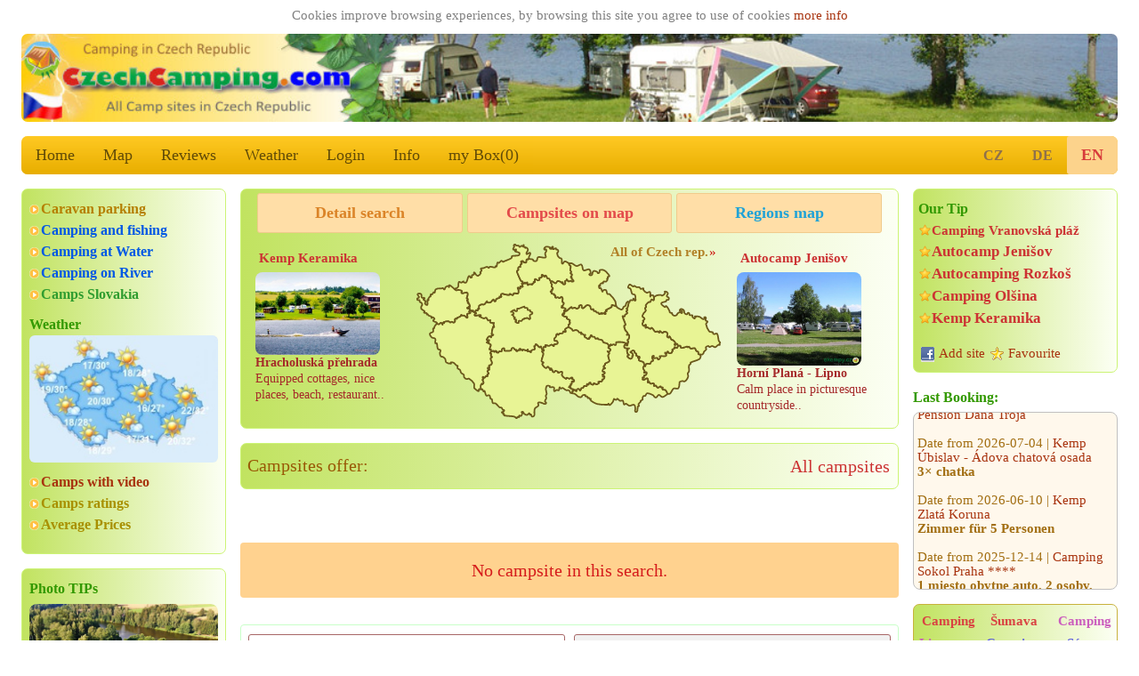

--- FILE ---
content_type: text/html; charset=utf-8
request_url: https://czechcamping.com/review?s=343
body_size: 41912
content:


<!DOCTYPE html>
<html lang="en">
<head>

<title>Best Campsites in Czech on CzechCamping.com Caravans, Bungalows, mobile homes</title>

	<meta charset="utf-8" />
	<meta http-equiv="Content-Type" content="text/html; charset=utf-8"/>
  <meta name="author" content="CzechCamping.com" />
  <meta name="page-topic" content="camping Czech, camping guide, campsites, campsite, camping holiday, camp site sites on map, caravaning, caravans Appartements, Bungalows, mobilhomes, prices, rating, reviews, opinions, recommendations, comments, pictures, images, photos" />  
  <meta name="robots" content="index,follow" />	 
   
	<meta name="MobileOptimized" content="600"/> 
	<meta name="viewport" content="width=device-width, initial-scale=1.0, user-scalable=1, target-densitydpi=medium-dpi" />
	<meta name="HandheldFriendly" content="True" />	

	<link rel="home" href="https://www.czechcamping.com" />
  <meta name="language" content="en" />	
	
  <meta name="description" content="Camping guide with the best Czech and Slovakian campsites, Online booking best direct prices for caravans pitches bungalows mobilhomes apartments rooms with best reviews, locality, ratings, camping recommendations, pictures, local weather, Autocamping, accommodation, campsites Information." />
  <meta name="keywords" content="camping Czech, camping guide, campsites, campsite, camping holiday, camp site sites on map, caravaning, caravans Appartements, Bungalows, mobilhomes, prices, rating, reviews, opinions, recommendations, comments, pictures, images, photos" />


  <meta name="twitter:image" content="https://www.czechcamping.com/images/logo_180.png"/>
  <meta name="twitter:card" content="summary">
  <meta name="twitter:title" content="Best Campsites in Czech on CzechCamping.com Caravans, Bungalows, mobile homes">
  <meta name="twitter:description" content="Camping guide with the best Czech and Slovakian campsites, Online booking best direct prices for caravans pitches bungalows mobilhomes apartments rooms with best reviews, locality, ratings, camping recommendations, pictures, local weather, Autocamping, accommodation, campsites Information.">
  <meta name="twitter:url" content="https://www.czechcamping.com/review?s=343">
  
  <meta property="og:url" content="https://www.czechcamping.com/review?s=343"/>  
  <meta property="og:locale" content="en" />
  <meta property="og:image" content="https://www.czechcamping.com/images/logo_180.png"/>
  <meta property="og:title" content="Best Campsites in Czech on CzechCamping.com Caravans, Bungalows, mobile homes"/>
  <meta property="og:description" content="Camping guide with the best Czech and Slovakian campsites, Online booking best direct prices for caravans pitches bungalows mobilhomes apartments rooms with best reviews, locality, ratings, camping recommendations, pictures, local weather, Autocamping, accommodation, campsites Information."/>
  <meta property="og:site_name" content="CzechCamping.com"/>
  <meta property="place:country" content="Czechia">
  
  
  <link rel="apple-touch-icon" sizes="180x180" href="https://www.czechcamping.com/images/logo_180.png" />
  <link rel="icon" type="image/png" sizes="32x32" href="https://www.czechcamping.com/images/logo_32.png" />
  <link rel="icon" type="image/png" sizes="16x16" href="https://www.czechcamping.com/images/logo_16.png" />
  <link rel="icon" type="image/svg+xml" href="https://www.czechcamping.com/images/logo.svg">
  <link rel="icon" href="https://www.czechcamping.com/images/logo_ico.ico">
  
<link rel="stylesheet" href="/css/w3.css">
<link rel="stylesheet" href="/css/design.css">
<link rel="stylesheet" href="/css/media.css">
<link rel="stylesheet" type="text/css" href="/js/slick/slick.css?v2022" media="all">
<link rel="stylesheet" type="text/css" href="/js/slick/slick-theme.css?v2022" media="all">

<link rel="stylesheet" type="text/css" href="/js/owl-carousel/assets/owl.transitions.css" media="all" />
<link rel="stylesheet" type="text/css" href="/js/owl-carousel/assets/owl.carousel.css" media="all" />

<link rel="stylesheet" type="text/css" href="/js/fancybox-master/dist/jquery.fancybox.min.css" media="all" />
</head>

  <script async src="https://pagead2.googlesyndication.com/pagead/js/adsbygoogle.js?client=ca-pub-9502376536968499" crossorigin="anonymous"></script>
  
<script type="text/javascript" src="/js/schr.js"></script><body class="w3-myfont">
 <div class="" id="global_c0"><div style="text-align:center;color:gray;padding:2px;width:100%;">Cookies improve browsing experiences, by browsing this site you agree to use of cookies 
 <a href="https://policies.google.com/technologies/partner-sites" target="_blank">more info</a>

	   </div> 
<header class="m-header w3-hide-small"><h1>Camping catalog in Czechia CzechCamping.com</h1><img src="https://www.czechcamping.com/images/header_cz2.jpg" alt="CzechCamping.com">
</header>
<header class="m-header w3-hide-medium w3-hide-large"><h1>Camping catalog in Czechia CzechCamping.com</h1><a href="/" style="padding:0px;"><img src="/images/header600_cz2.jpg" alt="CzechCamping.com"></a>
</header>

<div class="w3-bar w3-amber m-radius w3-large w3-hide-small m-alista">    <!-- menu -->
  <a href="/" class="w3-bar-item w3-button w3-mobile w3-opacity" alt="Home">Home</a>
  <a href="/map/czechia" class="w3-bar-item w3-button w3-mobile w3-opacity" alt="Map">Map</a>
<a href="/reviews" class="w3-bar-item w3-button w3-mobile w3-opacity" alt="Reviews">Reviews</a>

  <a href="/weather" class="w3-bar-item w3-button w3-mobile w3-opacity" alt="Weather">Weather</a>
  <a href="https://www.czechcamping.com/login" class="w3-bar-item w3-button w3-mobile w3-opacity" alt="Login">Login</a>      
  <a href="/info" class="w3-bar-item w3-button w3-mobile w3-opacity" alt="Info">Info</a>
  <a href="/mybox" class="w3-bar-item w3-button w3-mobile w3-opacity" id="s_tl" alt="my Box">my Box(<span id="s_pocet">0</span>)</a>
	
	<div class="lang">
  
	  <a href="https://www.ekempy.cz/review?s=343" class="w3-bar-item w3-button" alt="česky">CZ</a>
      <a href="https://www.campingplatze.cz/review?s=343" class="w3-bar-item w3-button" alt="Deutsch">DE</a>
      <a href="https://www.czechcamping.com/review?s=343" class="w3-bar-item w3-button akt" alt="English">EN</a></div>      
</div>

<div class="w3-bar w3-green w3-xlarge w3-hide-large w3-hide-medium" style="position:sticky; top:0px;z-index:111;max-height:52px;overflow:unset;">
  <a href="#" class="w3-button w3-bar-item w3-hover-blue" onclick="w3_open(); return false;">&#9776;</a>

  <a href="/" class="w3-bar-item w3-button w3-hover-blue">&#8962;</a>
  <a href="/detailsearch" class="w3-bar-item w3-button w3-hover-blue" alt="Search">Search</a>
  <a href="/mybox" class="w3-bar-item w3-button w3-hover-blue" alt="my Box">my Box(<span id="s_pocet1">0</span>)</a>
  <a href="/map/czechia" class="w3-bar-item w3-button w3-hover-blue" alt="Map">Map</a>   
  
<div class="w3-sidebar w3-bar-block w3-border w3-xlarge w3-hide-large w3-hide-medium w3-animate-opacity" style="display:none;" id="mySidebar">
  <a href="/reviews" class="w3-bar-item w3-button w3-hover-blue" alt="Reviews">Reviews</a>
  <a href="/weather" class="w3-bar-item w3-button w3-hover-blue" alt="Weather">🌤️ Weather</a>
  <a href="/info" class="w3-bar-item w3-button w3-hover-blue" alt="Info">Info</a>
  <a href="https://www.czechcamping.com/login" class="w3-bar-item w3-button w3-hover-blue" alt="Login">Login</a><a href="https://www.ekempy.cz/review?s=343" class="w3-bar-item w3-button  w3-hover-blue w3-right" alt="česky">CZ verze</a>
      <a href="https://www.campingplatze.cz/review?s=343" class="w3-bar-item w3-button w3-hover-blue" alt="Deutsch">DE version</a>
      <a href="https://www.czechcamping.com/review?s=343" class="w3-bar-item w3-button w3-hover-blue" alt="English">EN version</a>
           
</div>

</div><div class="w3-row">
   <div class="w3-col w3-left m3 w3-hide-small" style="width:20%; min-width:200px; max-width:260px; padding-right:16px;">  
<div class="w3-container m-stin our-tip">  <div class="m-odkaz">  	<a href="/caravan-parking" class="fo5" alt="Caravan parking">Caravan parking</a>  	<a href="/hledani?co1=kempy-pro-rybare" class="c13" alt="Camping and fishing">Camping and fishing</a>  	<a href="/kempy-u-vody" class="c13" alt="Camping at Water">Camping at Water</a>  	<a href="/czechia/rivers" class="c13" alt="Camping on River">Camping on River</a>  	<a href="https://www.ekempy.sk" class="fo4" alt="Camps Slovakia">Camps Slovakia</a>  </div>  <div class="wheater">
          <h2>Weather</h2>
          <a href="/weather" alt="Weather">
            <img class="ib" src="/images/pocasi_cz.jpg" title="Weather Czechia" >
          </a>
        </div>  <div class="m-odkaz"><a href="/video" alt="Camps with video">Camps with video</a>  	<a href="/ratings" class="c15" alt="Camps ratings">Camps ratings</a>  	<a href="/average-prices" class="c15" alt="Average Prices">Average Prices</a>  </div>
</div><div class="w3-container m-stin gallery-title"><h2>Photo TIPs</h2><div class="list">
      <div><a href="https://www.czechcamping.com/south-bohemia/jindrichuv-hradec/906-autokemp-komornik-kunzak" alt="Autokemp Komorník" class="m-foto-scale">
        <img alt="Autokemp Komorník" title="Autokemp Komorník, Kunžak" src="https://www.czechcamping.com/img/cz/foto_216/13311-autokemp-komornik-kunzak.jpg"/></a>
        <a href="https://www.czechcamping.com/south-bohemia/jindrichuv-hradec/906-autokemp-komornik-kunzak" alt="Autokemp Komorník" title="Autokemp Komorník, Česká Kanada">Autokemp Komorník</a>
      </div>
      <div><a href="https://www.czechcamping.com/south-bohemia/cesky-krumlov/114-kemp-zlata-koruna" alt="Kemp Zlatá Koruna" class="m-foto-scale">
        <img alt="Kemp Zlatá Koruna" title="Kemp Zlatá Koruna, Zlatá Koruna" src="https://www.czechcamping.com/img/cz/foto_216/9848-kemp-koruna-zlata-koruna.jpg"/></a>
        <a href="https://www.czechcamping.com/south-bohemia/cesky-krumlov/114-kemp-zlata-koruna" alt="Kemp Zlatá Koruna" title="Kemp Zlatá Koruna, Povltaví">Kemp Zlatá Koruna</a>
      </div>
      <div><a href="https://www.czechcamping.com/hradec-kralove-region/nachod/555-bungalovy-ratiborice-zlic-ceska-skalice" alt="Bungalovy Ratibořice - Zlíč" class="m-foto-scale">
        <img alt="Bungalovy Ratibořice - Zlíč" title="Bungalovy Ratibořice - Zlíč, Česká Skalice" src="https://www.czechcamping.com/img/cz/foto_216/11737-bungalovy-ratiborice-zlic-ceska-skalice.jpg"/></a>
        <a href="https://www.czechcamping.com/hradec-kralove-region/nachod/555-bungalovy-ratiborice-zlic-ceska-skalice" alt="Bungalovy Ratibořice - Zlíč" title="Bungalovy Ratibořice - Zlíč, Náchodsko">Bungalovy Ratibořice - Zlíč</a>
      </div>
      <div><a href="https://www.czechcamping.com/hradec-kralove-region/rychnov-nad-kneznou/1925-mista-pro-karavany-hotel-orlice-destne-orlickych-horach" alt="Místa pro karavany a Hotel Orlice" class="m-foto-scale">
        <img alt="Místa pro karavany a Hotel Orlice" title="Místa pro karavany a Hotel Orlice, Deštné v Orlických horách" src="https://www.czechcamping.com/img/cz/foto_216/16410-parkovaci-misto-pro-karavany-destne-v-orlickych-horach.jpg"/></a>
        <a href="https://www.czechcamping.com/hradec-kralove-region/rychnov-nad-kneznou/1925-mista-pro-karavany-hotel-orlice-destne-orlickych-horach" alt="Místa pro karavany a Hotel Orlice" title="Místa pro karavany a Hotel Orlice, Orlické hory">Místa pro karavany a Hotel Orlice</a>
      </div></div></div>	
	<div class="w3-container m-stin kemp-list gallery1 a100a">
    <a href="/ratings" alt="Most viewed campsites:"><h2>Most viewed campsites:</h2></a>
		<div class="list">			    
      <div class="item">
        <h3>
          <a href="/plzen-region/plzen-sever/407-kemp-keramika-hracholusky" alt="Kemp Keramika">Kemp Keramika</a>
        </h3>
        <div class="img">
          <a href="/plzen-region/plzen-sever/407-kemp-keramika-hracholusky" alt="Kemp Keramika">
            <img src="https://www.czechcamping.com/img/cz/foto_216/5374-kemp-keramika-hracholusky.jpg" alt="Kemp Keramika" title="Kemp Keramika" />
          </a>
        </div>
        <div class="text">
          <strong>Hracholusky</strong>
          <span>1827x</span>
        </div>
      </div>			    
      <div class="item">
        <h3>
          <a href="/south-moravia/znojmo/83-vranovska-plaz-holiday-park-nad-dyji" alt="Vranovská pláž - Holiday park">Vranovská pláž - Holiday park</a>
        </h3>
        <div class="img">
          <a href="/south-moravia/znojmo/83-vranovska-plaz-holiday-park-nad-dyji" alt="Vranovská pláž - Holiday park">
            <img src="https://www.czechcamping.com/img/cz/foto_216/12060-camping-vranovska-plaz-vranov-nad-dyji.jpg" alt="Vranovská pláž - Holiday park" title="Vranovská pláž - Holiday park" />
          </a>
        </div>
        <div class="text">
          <strong>Vranov nad Dyjí</strong>
          <span>1610x</span>
        </div>
      </div>			    
      <div class="item">
        <h3>
          <a href="/south-bohemia/cesky-krumlov/130-camping-olsina-lipno-cerna-v-posumavi" alt="Camping Olšina - Lipno">Camping Olšina - Lipno</a>
        </h3>
        <div class="img">
          <a href="/south-bohemia/cesky-krumlov/130-camping-olsina-lipno-cerna-v-posumavi" alt="Camping Olšina - Lipno">
            <img src="https://www.czechcamping.com/img/cz/foto_216/11305-camping-olsina-lipno-cerna-v-posumavi.jpg" alt="Camping Olšina - Lipno" title="Camping Olšina - Lipno" />
          </a>
        </div>
        <div class="text">
          <strong>Černá v Pošumaví</strong>
          <span>1520x</span>
        </div>
      </div>			    
      <div class="item">
        <h3>
          <a href="/south-bohemia/cesky-krumlov/205-autocamp-jenisov-lipno-horni-plana" alt="Autocamp Jenišov - Lipno">Autocamp Jenišov - Lipno</a>
        </h3>
        <div class="img">
          <a href="/south-bohemia/cesky-krumlov/205-autocamp-jenisov-lipno-horni-plana" alt="Autocamp Jenišov - Lipno">
            <img src="https://www.czechcamping.com/img/cz/foto_216/2768-autocamp-jenisov-lipno-horni-plana.jpg" alt="Autocamp Jenišov - Lipno" title="Autocamp Jenišov - Lipno" />
          </a>
        </div>
        <div class="text">
          <strong>Horní Planá</strong>
          <span>1449x</span>
        </div>
      </div>			    
      <div class="item">
        <h3>
          <a href="/hradec-kralove-region/trutnov/641-ubytovani-strankych-adrspach-dolni" alt="Ubytování u Stránkých Adršpach">Ubytování u Stránkých Adršpach</a>
        </h3>
        <div class="img">
          <a href="/hradec-kralove-region/trutnov/641-ubytovani-strankych-adrspach-dolni" alt="Ubytování u Stránkých Adršpach">
            <img src="https://www.czechcamping.com/img/cz/foto_216/13644-kemp-stranky-adrspach-dolni-adrspach.jpg" alt="Ubytování u Stránkých Adršpach" title="Ubytování u Stránkých Adršpach" />
          </a>
        </div>
        <div class="text">
          <strong>Dolní Adršpach</strong>
          <span>1327x</span>
        </div>
      </div>
		</div>
	</div>	
	<div class="w3-container m-stin kemp-list gallery1 a100a">
    <a href="/reviews"><h2>Best rated camps:</h2></a>
		<div class="list">			    
      <div class="item">
        <h3>
          <a href="/zlin-region/uherske-hradiste/1014-nivnicka-riviera-nivnice">Nivnická Riviéra</a>
        </h3>
        <div class="img">
          <a href="/zlin-region/uherske-hradiste/1014-nivnicka-riviera-nivnice">
            <img src="https://www.czechcamping.com/img/cz/foto_216/2998-nivnicka-riviera-nivnice.jpg" alt="Nivnická Riviéra" title="Nivnická Riviéra, hodnoceno 12x" />
          </a>
        </div>
        <div class="text">
          <strong>Nivnice</strong>
          <span style="font-size:120%;" title="12x">5 points   </span>       
        </div>
      </div>			    
      <div class="item">
        <h3>
          <a href="/central-bohemian-region/praha-zapad/403-camping-matyas-vrane-nad-vltavou">Camping Matyáš</a>
        </h3>
        <div class="img">
          <a href="/central-bohemian-region/praha-zapad/403-camping-matyas-vrane-nad-vltavou">
            <img src="https://www.czechcamping.com/img/cz/foto_216/12194-camping-matyas-vrane-nad-vltavou.jpg" alt="Camping Matyáš" title="Camping Matyáš, hodnoceno 11x" />
          </a>
        </div>
        <div class="text">
          <strong>Vrané nad Vltavou</strong>
          <span style="font-size:120%;" title="11x">4.82 points   </span>       
        </div>
      </div>			    
      <div class="item">
        <h3>
          <a href="/south-bohemia/jindrichuv-hradec/340-autokemp-certa-chlum-trebone">Autokemp U Čerta</a>
        </h3>
        <div class="img">
          <a href="/south-bohemia/jindrichuv-hradec/340-autokemp-certa-chlum-trebone">
            <img src="https://www.czechcamping.com/img/cz/foto_216/159-autokemp-u-certa-chlum-u-trebone.jpg" alt="Autokemp U Čerta" title="Autokemp U Čerta, hodnoceno 13x" />
          </a>
        </div>
        <div class="text">
          <strong>Chlum u Třeboně</strong>
          <span style="font-size:120%;" title="13x">4.77 points   </span>       
        </div>
      </div>			    
      <div class="item">
        <h3>
          <a href="/ostrava-region/bruntal/1850-minikemp-harta-leskovec-nad-moravici">Minikemp Harta</a>
        </h3>
        <div class="img">
          <a href="/ostrava-region/bruntal/1850-minikemp-harta-leskovec-nad-moravici">
            <img src="https://www.czechcamping.com/img/cz/foto_216/11597-minikemp-leskovec-leskovci-nad-moravici.jpg" alt="Minikemp Harta" title="Minikemp Harta, hodnoceno 16x" />
          </a>
        </div>
        <div class="text">
          <strong>Leskovec nad Moravicí</strong>
          <span style="font-size:120%;" title="16x">4.75 points   </span>       
        </div>
      </div>			    
      <div class="item">
        <h3>
          <a href="/zlin-region/vsetin/1227-kemp-pod-pustevnami-prostredni-becva">Kemp pod Pustevnami</a>
        </h3>
        <div class="img">
          <a href="/zlin-region/vsetin/1227-kemp-pod-pustevnami-prostredni-becva">
            <img src="https://www.czechcamping.com/img/cz/foto_216/18197-kemp-pod-pustevnami-prostredni-becva.jpg" alt="Kemp pod Pustevnami" title="Kemp pod Pustevnami, hodnoceno 15x" />
          </a>
        </div>
        <div class="text">
          <strong>Prostřední Bečva</strong>
          <span style="font-size:120%;" title="15x">4.73 points   </span>       
        </div>
      </div>
		</div>
	</div></div>
	<div class="w3-col w3-right m3 w3-hide-small w3-hide-medium" style="width:20%; min-width:200px; max-width:260px; padding-left:16px;"> 	<!-- sloupec prava -->
  <div class="w3-container m-stin gallery-title"><div class="m-tip"><h2>Our Tip</h2><a href="https://www.czechcamping.com/jihomoravsky-kraj/znojmo/83-camping-vranovska-plaz-nad-dyji" class="ma" title="Jižní Morava, Vranovská přehrada" alt="Camping Vranovská pláž">Camping Vranovská pláž</a><a href="https://www.czechcamping.com/jihocesky-kraj/cesky-krumlov/205-autocamp-jenisov-lipno-horni-plana" title="Lipno, Jižní Čechy" alt="Autocamp Jenišov">Autocamp Jenišov</a><a href="https://www.czechcamping.com/kralovehradecky-kraj/nachod/485-autocamping-rozkos-ceska-skalice" title="Česká Skalice, jezero Rozkoš" alt="Autocamping Rozkoš">Autocamping Rozkoš</a><a href="https://www.czechcamping.com/jihocesky-kraj/cesky-krumlov/130-camping-olsina-lipno-cerna-v-posumavi" title="Lipno, Jižní Čechy" alt="Camping Olšina">Camping Olšina</a><a href="https://www.czechcamping.com/plzensky-kraj/plzen-sever/407-kemp-keramika-hracholusky" title="Hracholusky, Hracholuská přehrada, Plzeň-sever" alt="Kemp Keramika">Kemp Keramika</a></div>  <div class="m-share">
          <a target="_blank" class="fb" href="https://www.facebook.com/share.php?u=https://www.czechcamping.com" title="Add this site on facebook">Add site</a>
          <a href="#" class="favorite" rel="sidebar" onclick="return AddFavorite(this,document.location.href,document.title);" title="CzechCamping.com - Camping catalog">Favourite</a>
        <br>        </div>
      </div>
		<h2 style="margin-top:16px">Last Booking:</h2>
		
        <div class="m-move-y" style="height:200px;">
          <p class="move" style="line-height: 110%;">
			    Date from 2026-05-01 | <a href="/69">Chatová osada Olešná</a><br><b>5x 2L, 2x 3L, 16x 4L chatky</b><br><br>Date from 2025-12-23 | <a href="/426">Kemp Pension Dana Troja</a><br><br>Date from 2026-07-04 | <a href="/190">Kemp Úbislav - Ádova chatová osada</a><br><b>3× chatka</b><br><br>Date from 2026-06-10 | <a href="/114">Kemp Zlatá Koruna</a><br><b>Zimmer für 5 Personen</b><br><br>Date from 2025-12-14 | <a href="/424">Camping Sokol Praha ****</a><br><b>1 miesto obytne auto, 2 osoby, prípojka</b><br><br>Date from 2026-08-07 | <a href="/34">Rekreační areál KAMÍNKA</a><br><br>Date from 2026-06-11 | <a href="/777">Kemp Poslední štace</a><br><b>10míst pro stany+20osob1x čtyřlůžkový pokoj</b><br><br>Date from 2026-05-15 | <a href="/281">Autocamp Osek</a><br><b>4B</b><br><br>Date from 2026-07-18 | <a href="/652">Family kemp Máchovo jezero</a><br><b>Bungalows</b><br><br>Date from 2026-06-12 | <a href="/360">Autokemp Karlštejn</a><br><b>2 Hütten für jeweils 2 Personen (Erwachsene) </b><br><br>
		      </p>
        </div><div class="tagy1 m-stin">            <a href="https://www.czechcamping.com/czechia/sumava" class="fo1" alt="Camping Šumava" title="Camping Šumava">Camping Šumava</a> 
                  <strong><a href="https://www.czechcamping.com/czechia/lipno" class="fo2" alt="Camping Lipno" title="Camping Lipno">Camping Lipno</a></strong> 
                  <strong><a href="https://www.czechcamping.com/czechia/river/sazava" class="fo0" alt="Camping Sázava" title="Camping Sázava">Camping Sázava</a></strong> 
                  <strong><a href="https://www.czechcamping.com/czechia/jizni-cechy" class="fo5" alt="Camping South Bohemia" title="Camping South Bohemia">Camping South Bohemia</a></strong> 
                  <a href="https://www.czechcamping.com/czechia/machovo-jezero" class="fo3" alt="Camping Mácha's Lake" title="Camping Mácha's Lake">Camping Mácha's Lake</a> 
                  <a href="https://www.czechcamping.com/czechia/ceska-kanada" class="fo1" alt="Camping ceska-kanada" title="Camping ceska-kanada">Camping Bohemian kanada</a> 
                  <a href="https://www.czechcamping.com/czechia/cesky-raj" class="fo2" alt="Camping Bohemian Paradise" title="Camping Bohemian Paradise">Camping Bohemian Paradise</a> 
                  <strong><a href="https://www.czechcamping.com/hledani?t=Vranov" class="fo3" alt="Camping Vranov" title="Camping Vranov">Camping Vranov</a></strong> 
                  <strong><a href="https://www.czechcamping.com/czechia/krkonose" class="fo5" alt="Camping Krkonoše" title="Camping Krkonoše">Camping Krkonoše</a></strong> 
                   
                  <a href="https://www.czechcamping.com/czechia/beskydy-valassko" class="fo2" alt="Camping Beskids" title="Camping Beskids">Camping Beskids</a> 
                  <a href="https://www.czechcamping.com/hledani?t=Rozkos" class="fo4" alt="Camping Rozkoš" title="Camping Rozkoš">Camping Rozkoš</a> 
                  <a href="https://www.czechcamping.com/czechia/river/vltava" class="fo0" alt="Camping Vltava" title="Camping Vltava">Camping Vltava</a> 
                  <strong><a href="https://www.czechcamping.com/czechia/jizni-morava" class="fo1" alt="Camping south-moravia" title="Camping south-moravia">Camping South Moravia</a></strong> 
                  <a href="https://www.czechcamping.com/czechia/ceske-svycarsko" class="fo3" alt="Camping České Švýcarsko" title="Camping České Švýcarsko">Camping České Švýcarsko</a> 
         </div><div class="w3-container m-stin gallery-title"><h2>Photo TIPs</h2><div class="list">
      <div><a href="https://www.czechcamping.com/usti-nad-labem-region/decin/294-hotel-a-kemp-formule-decin-nebocady" alt="Hotel a kemp Formule***" class="m-foto-scale">
        <img alt="Hotel a kemp Formule***" title="Hotel a kemp Formule***, Děčín - Nebočady" src="https://www.czechcamping.com/img/cz/foto_216/18592-hotel-a-kemp-formule-decin-nebocady.jpg"/></a>
        <a href="https://www.czechcamping.com/usti-nad-labem-region/decin/294-hotel-a-kemp-formule-decin-nebocady" alt="Hotel a kemp Formule***" title="Hotel a kemp Formule***, České Švýcarsko">Hotel a kemp Formule***</a>
      </div>
      <div><a href="https://www.czechcamping.com/south-bohemia/cesky-krumlov/132-chatova-osada-jaf-lipno-frymburk" alt="Chatová osada JAF Lipno" class="m-foto-scale">
        <img alt="Chatová osada JAF Lipno" title="Chatová osada JAF Lipno, Frymburk" src="https://www.czechcamping.com/img/cz/foto_216/18940-chatova-osada-jaf-lipno-frymburk.jpg"/></a>
        <a href="https://www.czechcamping.com/south-bohemia/cesky-krumlov/132-chatova-osada-jaf-lipno-frymburk" alt="Chatová osada JAF Lipno" title="Chatová osada JAF Lipno, Lipno a okolí">Chatová osada JAF Lipno</a>
      </div>
      <div><a href="https://www.czechcamping.com/south-bohemia/jindrichuv-hradec/906-autokemp-komornik-kunzak" alt="Autokemp Komorník" class="m-foto-scale">
        <img alt="Autokemp Komorník" title="Autokemp Komorník, Kunžak" src="https://www.czechcamping.com/img/cz/foto_216/7995-autokemp-komornik-kunzak.jpg"/></a>
        <a href="https://www.czechcamping.com/south-bohemia/jindrichuv-hradec/906-autokemp-komornik-kunzak" alt="Autokemp Komorník" title="Autokemp Komorník, Česká Kanada">Autokemp Komorník</a>
      </div>
      <div><a href="https://www.czechcamping.com/south-bohemia/jindrichuv-hradec/129-sportkemp-sportcentrum-doubi-trebon" alt="Sportkemp-Sportcentrum Doubí" class="m-foto-scale">
        <img alt="Sportkemp-Sportcentrum Doubí" title="Sportkemp-Sportcentrum Doubí, Třeboň" src="https://www.czechcamping.com/img/cz/foto_216/9981-sportkemp-sportcentrum-doubi-trebon.jpg"/></a>
        <a href="https://www.czechcamping.com/south-bohemia/jindrichuv-hradec/129-sportkemp-sportcentrum-doubi-trebon" alt="Sportkemp-Sportcentrum Doubí" title="Sportkemp-Sportcentrum Doubí, Jihočeské rybníky">Sportkemp-Sportcentrum Doubí</a>
      </div>
      <div><a href="https://www.czechcamping.com/south-bohemia/cesky-krumlov/1008-chaty-u-lesa-karlovy-dvory-horni-plana" alt="Chaty u lesa Karlovy Dvory" class="m-foto-scale">
        <img alt="Chaty u lesa Karlovy Dvory" title="Chaty u lesa Karlovy Dvory, Horní Planá" src="https://www.czechcamping.com/img/cz/foto_216/17002-chaty-u-lesa-karlovy-dvory-horni-plana.jpg"/></a>
        <a href="https://www.czechcamping.com/south-bohemia/cesky-krumlov/1008-chaty-u-lesa-karlovy-dvory-horni-plana" alt="Chaty u lesa Karlovy Dvory" title="Chaty u lesa Karlovy Dvory, Lipno a okolí">Chaty u lesa Karlovy Dvory</a>
      </div>
      <div><a href="https://www.czechcamping.com/south-moravia/znojmo/120-penzion-a-camp-havraniky" alt="Penzion a Camp Havraníky" class="m-foto-scale">
        <img alt="Penzion a Camp Havraníky" title="Penzion a Camp Havraníky, Havraníky" src="https://www.czechcamping.com/img/cz/foto_216/11045-penzion-camp-havraniky.jpg"/></a>
        <a href="https://www.czechcamping.com/south-moravia/znojmo/120-penzion-a-camp-havraniky" alt="Penzion a Camp Havraníky" title="Penzion a Camp Havraníky, Vranov, Podyjí">Penzion a Camp Havraníky</a>
      </div></div></div>    
    </div>
			<div class="w3-rest m6"> 	<!-- prostr -->  <section class="w3-container m-stin filtr" style="padding-top:4px;">
		
			<div class="w3-large m-hledani w3-animate-top">
        <a class="w3-button c14" href="/detailsearch" alt="Detail search"><b>Detail search</b></a>
        <a class="w3-button c11" href="/map/czechia" alt="Campsites on map"><b>Campsites on map</b></a> <a class="w3-button c12" href="/czechia/regions" alt="Regions map"><b>Regions map</b></a>   	</div>      <div class="w3-container w3-quarter w3-hide-medium w3-hide-small w3-animate-zoom top-items m-map_padl">		<a href="/plzensky-kraj/plzen-sever/407-kemp-keramika-hracholusky" alt="Kemp Keramika Hracholuská přehrada" title="Kemp Keramika Hracholuská přehrada">Kemp Keramika</a>
					<a href="/plzensky-kraj/plzen-sever/407-kemp-keramika-hracholusky" class="resp-img m-foto-scale f1" alt="Kemp Keramika Hracholuská přehrada"><img alt="Kemp Keramika Hracholuská přehrada" title="Kemp Keramika Hracholuská přehrada" src="https://www.czechcamping.com/img/cz/foto_216/5374-kemp-keramika-hracholusky.jpg" /></a>	
					<b>Hracholuská přehrada</b><br> Equipped cottages, nice places, beach, restaurant..		</div>	<div class="w3-container w3-half mapa_cr">						<!-- mapa -->
			<div class="map-filter">

				<svg xmlns="http://www.w3.org/2000/svg" xmlns:xlink="http://www.w3.org/1999/xlink" version="1.1" class="map-svg cz1" preserveAspectRatio="xMinYMin meet" x="0px" y="0px" viewBox="0 0 3440 1720" xml:space="preserve">

<a xlink:href="/czechia/south-bohemia" title="Camping South Bohemia"><title>Camping South Bohemia</title>
<path fill="#e8f495" stroke-linejoin="bevel" d="M1766.355,1640.861
	c-4.579,0.481-11.659-2.655-13.744,1.452c-2.35,4.638,7.265,9.629,5.628,14.569c-2.261,6.821-10.295,10.055-15.449,15.087l0,0
	c-4.409-1.47-10.1-0.968-13.23-4.396l0,0c-4.022-4.407-2.313-12.247-6.136-16.821l0,0c-4.439-5.316-10.758-9.464-17.416-11.359l0,0
	c-7.341-2.09-15.824,2.683-22.921-0.134l0,0c-14.262-5.655-24.38-19.858-39.022-24.451l0,0c-7.075-2.22-14.324,6.864-21.604,5.409
	l0,0c-6.241-1.249-9.566-16.798-14.364-12.613l0,0c-8.273,7.213,0.303,24.668-7.869,31.994l0,0
	c-5.971,5.352-15.911-5.058-23.797-3.59l0,0c-10.13,1.888-20.148,20-27.96,13.258l0,0c-10.263-8.859,6.441-31.448-3.632-40.514l0,0
	c-11.357-10.223-31.187,0.936-45.699-3.879l0,0c-3.592-1.192,2.961-9.184-0.134-11.346l0,0c-6.372-4.457-15.085-4.682-22.874-4.729
	l0,0c-4.579-0.028-10.748,0.493-12.998,4.487l0,0c-5.81,10.309-8.93,22.548-8.911,34.389l0,0
	c0.029,17.946,9.288,35.149,9.053,53.105l0,0c-0.105,8.05-9.412,13.942-10.075,21.975l0,0c-0.707,8.544,7.513,16.516,6.188,24.991
	l0,0c-2.024,12.968-15.383,22.989-15.765,36.114l0,0c-0.21,7.282,13.912,9.344,14.215,16.625l0,0
	c0.254,6.073-6.922,13.157-12.988,12.813l0,0c-15.07-0.855-21.335-6.562-27.729-8.983l0,0c-14.89-5.641-33.685-14.646-47.342-6.462
	l0,0c-9.973,5.978,5.718,24.799-0.055,34.896l0,0c-7.145,12.501-24.787,15.341-34.669,25.817l0,0
	c-4.983,5.281-5.65,13.42-8.575,20.095l0,0c-2.937,6.702-0.331,53.858-0.874,57.328l0,0c-0.96,6.122-5.098,12.382-10.548,15.353l0,0
	c-5.603,3.053-14.053,4.678-19.149,0.826l0,0c-6.193-4.68-2.73-16.501-8.488-21.702l0,0c-3.075-2.779-8.699,5.553-12.073,3.131l0,0
	c-5.075-3.642-1.286-17.581-7.514-17.18l0,0c-10.386,0.671-14.358,17.521-24.641,19.234l0,0
	c-10.295,1.715-21.162-4.08-29.613-10.204l0,0c-8.178-5.924-9.708-18.671-18.066-24.331l0,0c-3.729-2.526-11.639-1.069-13.168,3.178
	l0,0c-1.843,5.117,7.485,9.55,6.639,14.929l0,0c-1.609,10.205-4.982,21.986-13.412,27.979l0,0
	c-5.637,4.006-14.44-7.464-20.384-3.937l0,0c-4.967,2.947,2.326,13.426-2.018,17.248l0,0c-3.751,3.297-10.379-4.754-14.807-2.44l0,0
	c-6.769,3.537-7.618,14.438-14.494,17.772l0,0c-2.908,1.408-0.729-7.229-3.35-9.112l0,0c-8.383-6.023-17.787-11.543-27.94-13.391
	l0,0c-34.577-6.293-70.391-4.084-104.886-10.796l0,0c-3.098-0.602,3.424-7.091,1.267-9.379l0,0
	c-3.444-3.653-11.501-0.434-14.388-4.539l0,0c-2.25-3.2,5.556-8.162,3.229-11.295l0,0c-4.346-5.852-20.305-3.115-19.3-10.338l0,0
	c1.12-8.046,16.471-4.369,22.169-10.148l0,0c3.715-3.769,5.697-10.908,3.194-15.569l0,0c-2.057-3.827-9.705,0.657-12.832-2.356l0,0
	c-6.493-6.262-6.564-17.914-13.784-23.31l0,0c-7.006-5.238-18.587-0.796-25.54-6.107l0,0c-12.717-9.713-14.083-16.495-21.479-22.983
	l0,0c-7.395-6.489-13.265-15.333-22.186-19.466l0,0c-9.146-4.237-23.387,3.03-29.894-4.67l0,0
	c-9.681-11.457-3.961-30.397-10.954-43.672l0,0c-2.271-4.313-11.443,0.158-14.117-3.928l0,0c-7.522-11.492-2.867-30.6-13.866-38.807
	l0,0c-9.135-6.814-25.634,10.664-34.102,3.021l0,0c-13.772-12.429-9.711-36.538-20.079-51.924l0,0
	c-2.299-3.412-6.891,9.365-10.23,6.954l0,0c-8.002-5.781-7.479-19.354-15.291-25.387l0,0c-3.58-2.763-7.188,2.634-14.742,2.192l0,0
	c-1.385-12.97-6.033-25.997-4.165-38.893c1.38-9.516,6.602-18.814,13.515-25.492c2.195-2.122,5.033,6.51,7.694,5.005
	c5.816-3.286,12.195-9.44,11.916-16.11c-0.478-11.423-12.354-20.042-13.892-31.365c-0.45-3.311,8.615-0.957,9.07-4.255
	c1.277-9.295-10.547-20.486-4.646-27.772c4.647-5.735,13.561,9.854,20.685,7.94c7.616-2.044,8.725-14.005,15.674-17.72
	c4.723-2.522,12.65,4.879,16.043,0.741c4.369-5.33-2.818-14.528,0.288-20.668c2.508-4.958,14.441-2.821,14.402-8.366
	c-0.071-9.996-16.264-16.324-14.633-26.179c1.676-10.123,18.515-11.592,22.458-21.052c1.707-4.095-10.068,2.17-13.313-0.868
	c-4.04-3.783-7.699-11.326-4.665-15.955c3.036-4.628,13.881,2.817,16.477-2.061c3.66-6.876-7.019-16.473-3.051-23.16
	c4.111-6.925,16.532-3.686,22.316-9.286c5.882-5.691,10.885-14.129,10.288-22.279c-1.05-14.357-11.885-26.472-14.858-40.553
	c-1.013-4.797,0.558-10.256,3.27-14.322c2.922-4.381,12.766-4.247,12.612-9.499c-0.186-6.387-11.626-7.674-13.274-13.848
	c-2.125-7.964,5.197-16.605,3.006-24.539c-0.927-3.357-10.119,1.633-10.301-1.844c-0.401-7.661,6.063-14.093,9.092-21.136
	l-0.248,0.917c9.879-3.522,19.175-11.141,29.632-10.557c5.109,0.285,3.536,12.491,8.651,12.718
	c5.728,0.252,6.848-11.336,12.557-11.758c6.5-0.48,12.94,4.531,17.065,9.571c1.534,1.874-6.665,4.329-4.623,5.644
	c5.783,3.721,13.644,6.52,20.191,4.38c5.29-1.729,3.971-11.899,9.125-13.967c7.854-3.151,18.816,5.398,25.4,0.089
	c6.741-5.438-0.027-18.987,5.868-25.324c5.921-6.36,17.254-11.905,24.891-7.77c6.832,3.701-0.396,16.304,3.394,23.096
	c1.995,3.574,7.573,3.874,11.669,3.883c19.922,0.04,41.108,3.52,59.667-3.725c7.816-3.051,3.487-17.502,9.535-23.304
	c4.916-4.715,13.448-7.163,19.858-4.874c7.619,2.723,9.641,13.528,16.473,17.869c4.743,3.014,12.512-0.72,16.58,3.149
	c2.492,2.368-5.144,7.435-2.797,9.948c3.364,3.604,9.97,4.459,14.569,2.67c6.77-2.633,9.233-12.444,16.15-14.628
	c4.571-1.442,10.188,8.857,13.386,5.293c3.799-4.232-8.7-17.443-3.059-16.787c12.004,1.396,18.672,16.578,30.272,19.975
	c3.424,1.003,0.773-8.518,4.058-9.913c4.027-1.711,8.578,1.731,12.83,2.746c10.422,2.487,20.506,8.468,31.196,7.762
	c5.618-0.371,9.054-14.569,13.104-10.67c4.377,4.215-11.053,13.101-6.449,17.072c7.668,6.618,20.705-0.062,30.201,3.439
	c4.272,1.575,3.961,11.746,8.423,10.793c4.121-0.88-2.008-9.063,0.192-12.653c3.716-6.067,9.815-10.711,16.129-13.977
	c8.511-4.404,23.153-0.033,27.443-8.596c5.057-10.094-7.506-22.023-6.462-33.258c0.308-3.312,7.539,0.422,9.779-2.031
	c5.274-5.776,3.48-22.816,11.012-20.735c17.163,4.744,24.251,27.49,40.418,34.934c5.442,2.505,10.869-13.018,15.461-9.179
	c9.323,7.792,5.415,25.018,13.91,33.702c3.486,3.563,9.391-3.382,14.084-5.065l0.174-1.053c2.193,6.458,9.771,13.348,6.578,19.372
	c-3.444,6.497-19.593,0.161-20.779,7.42c-1.557,9.527,16.114,14.775,15.579,24.412c-1.617,29.103-21.859,55.576-21.646,84.723
	c0.065,9.085,20.021,6.775,22.383,15.547c1.864,6.931-12.927,9.453-13.735,16.585c-0.79,6.955,5.11,13.356,9.733,18.611
	c8.688,9.872,16.7,23.533,29.6,26.086c9.369,1.855,14.61-16.058,24.143-15.44c8.215,0.533,9.548,14.217,16.808,18.097
	c6.321,3.378,15.951-2.363,21.378,2.313c3.776,3.254,1.882,12.506-1.309,13.89c-3.257,1.413-17.229-0.467-13.019,0.44
	c8.37,1.805,18.519-1.707,25.481,3.276c5.769,4.13,2.226,14.923,7.12,20.058c3.448,3.619,10.203,4.992,14.723,2.859
	c5.85-2.76,5.354-15.313,11.821-15.389c12.227-0.144,23.539,7.823,33.542,14.854c2.092,1.47-4.351,7.58-1.799,7.457
	c15.274-0.736,32.304-18.239,44.874-9.534c10.839,7.506-7.939,27.981-1.569,39.522c9.393,17.015,26.961,29.143,44.309,37.903
	c4.15,2.096,3.002-11.464,7.647-11.667c11.171-0.49,20.879,10.499,32.045,9.923c8.674-0.447,14.274-10.753,22.728-12.749
	c4.03-0.952,9.937,0.839,11.518,4.666c1.641,3.973-7.017,8.477-4.616,12.041c3.533,5.244,12.831,2.984,17.563,7.178
	c3.622,3.21,6.229,8.579,5.637,13.383c-0.609,4.942-4.025,10.604-8.779,12.095c-5.334,1.672-12.622-8.526-16.226-4.252
	c-5.724,6.791,1.114,18.438-2.551,26.529c-1.71,3.777-9.534,0.991-11.555,4.612c-1.635,2.928,5.528,6.469,3.775,9.327
	c-5.616,9.163-21.558,11.76-23.211,22.38c-1.004,6.45,14.364-2.882,19.558,1.072c3.411,2.597-4.722,10.15-1.345,12.794
	c8.432,6.601,21.722,3.932,30.515,10.041c3.687,2.563,1.916,8.775,2.874,13.163L1766.355,1640.861L1766.355,1640.861z"/></a>
<a xlink:href="/czechia/south-moravia" title="Camping South Moravia"><title>Camping South Moravia</title>
<path fill="#e8f495" stroke-linejoin="bevel" d="M2562.148,1364.61
	c-4.695,8.159-14.778,15.093-14.082,24.479c1.137,15.256,15.956,26.812,18.991,41.814c0.943,4.669-12.495,9.824-8.141,11.766
	c8.527,3.803,22.231-10.413,27.865-2.97c6.323,8.354-0.553,22.332-6.873,30.69c-4.064,5.373-15.565-0.807-19.742,4.491
	c-4.543,5.765,3.122,16.038-1.158,22.012c-2.997,4.186-12.232-2.919-15.429,1.123c-2.853,3.608,4.236,8.599,4.103,13.209
	c-0.086,2.951-7.086,5.749-4.719,7.521c4.734,3.543,11.896,3.596,17.63,2.133c11.95-3.048,21.464-16.664,33.715-15.266
	c7.568,0.863,9.406,12.773,10.469,20.313c1.216,8.622-8.264,18.282-3.935,25.829c2.721,4.744,10.271-8.435,15.227-6.131
	c7.109,3.307,5.997,16.596,13.319,19.399c9.971,3.819,21.365-3.204,31.979-2.037c4.269,0.469,9.741,2.679,10.963,6.794
	c1.996,6.725-7.848,16.096-2.732,20.904c5.323,5.007,15.126-6.185,21.725-3.053c9.456,4.492,10.678,21.658,21.002,23.363
	c11.597,1.914,20.412-13.505,32.113-14.563c4.238-0.385,2.599,9.084,6.347,11.1c5.808,3.124,15.829-2.542,19.585,2.876
	c3.826,5.516-8.729,15.169-3.852,19.778c8.354,7.894,24.867,0.651,33.502,8.229c12.171,10.682,16.032,28.156,24.049,42.234l0,0
	c-19.775,11.848-36.408,33.038-59.333,35.548l0,0c-15.695,1.72-24.677-25.082-40.454-24.651l0,0
	c-12.587,0.344-16.24,19.868-26.963,26.486l0,0c-4.879,3.01-12.29,3.76-17.204,0.793l0,0c-9.452-5.705-12.417-19.506-22.219-24.574
	l0,0c-20.287-10.49-42.598-22.89-65.331-20.705l0,0c-12.076,1.161-12.203,21.803-21.916,29.083l0,0
	c-5.582,4.183-16.215-2.397-20.75,2.909l0,0c-9.261,10.834-9.647,29.992-8.896,31.771l0,0c0.753,1.78,3.624,3.994,2.248,5.348l0,0
	c-7.03,6.917-17.8,9.381-24.54,16.593l0,0c-1.853,1.982,2.982,5.745,1.521,8.041l0,0c-6.938,10.89-20.616,17.304-25.343,29.324l0,0
	c-2.421,6.157,8.086,12.404,6.408,18.81l0,0c-1.25,4.773-11.51,2.227-13.119,6.895l0,0c-5.298,15.362-1.598,32.746-5.953,48.399l0,0
	c-1.411,5.071-5.595,10.492-10.744,11.595l0,0c-4.92,1.053-12.373-1.483-13.728-6.335l0,0c-3.403-12.169,3.374-25.424,1.333-37.897
	l0,0c-2.048-12.509-1.545-31.082-13.385-35.584l0,0c-16.585-6.305-34.569,12.966-52.173,10.666l0,0
	c-14.733-1.926-24.044-19.021-38.485-22.536l0,0c-7.443-1.813-16.063,13.197-21.607,7.896l0,0
	c-10.77-10.294-3.096-32.602-14.381-42.323l0,0c-8.301-7.148-22.543,5.369-32.854,1.652l0,0
	c-11.545-4.163-16.415-20.282-28.201-23.679l0,0c-5.289-1.525-5.521,11.763-10.997,12.351l0,0
	c-22.677,2.434-25.207-16.296-28.28-8.165l0,0c-4.206,11.128-6.142,23.414-12.622,33.397l0,0
	c-7.718,11.892-18.167,22.041-29.167,30.999l0,0c-2.477,2.017-6.917,2.35-9.579,0.584l0,0c-4.673-3.098-4.423-12.784-9.976-13.542
	l0,0c-4.103-0.56-0.554,11.393-4.693,11.528l0,0c-39.773,1.306-80.047-0.19-119.173-7.488l0,0
	c-19.413-3.619-36.75-14.871-53.834-24.771l0,0c-9.285-5.382-19.05-11.574-24.65-20.723l0,0c-2.291-3.745,6.992-8.958,4.339-12.454
	l0,0c-2.406-3.172-8.229,4.963-11.623,2.87l0,0c-5.11-3.15-3.758-12.715-9.021-15.604l0,0c-3.872-2.125-9.13,6.164-12.752,3.644l0,0
	c-5.535-3.854-2.955-14.495-8.448-18.404l0,0c-5.169-3.68-13.944,2.638-19.021-1.176l0,0c-3.576-2.688,3.783-11.962-0.438-13.426
	l0,0c-9.793-3.395-21.673-1.991-31.018,2.501l0,0c-6.927,3.329-6.061,16.326-13.336,18.831l0,0
	c-10.561,3.638-23.315,2.056-33.418-2.713l0,0c-15.287-7.213-24.511-24.048-39.559-31.742l0,0
	c-14.127-7.22-33.841-6.586-38.251-8.056l23.565-31.108c4.485-3.01,8.22-10.313,13.45-9.016c7.829,1.941,9.548,17.985,17.513,16.726
	c7.171-1.134,1.457-15.973,7.024-20.619c5.727-4.779,15.02-6.058,22.089-3.685c6.729,2.261,7.534,18.341,14.196,15.887
	c9.229-3.401,6.527-19.422,13.688-26.153c4.277-4.021,12.741,0.561,17.367-3.055c6.49-5.073,5.816-17.322,13.238-20.88
	c8.602-4.124,20.81,6.267,28.628,0.794c6.44-4.509-2.641-18.45,3.509-23.325c4.721-3.742,10.953,9.844,16.487,7.464
	c5.859-2.519,2.742-13.247,7.302-17.692c3.854-3.764,10.608-6.832,15.504-4.595c4.219,1.925,0.586,10.039,3.76,13.426
	c4.527,4.838,11.166,7.599,17.557,9.349c3.273,0.896,7.652,0.619,10.029-1.791c3.79-3.844,1.017-14.479,6.392-14.875
	c9.813-0.722,17.113,10.615,26.775,12.423c5.503,1.03,11.162-1.985,16.23-4.35c5.216-2.434,12.423-4.386,14.18-9.86
	c1.503-4.686-10.998-10.572-6.795-13.12c11.245-6.817,27.701,0.421,38.948-6.377c5.844-3.533,0.326-14.652,4.608-19.97
	c2.872-3.568,10.302,0.74,13.507-2.527c6.104-6.22,10.568-14.699,11.816-23.313c0.702-4.844-1.754-12.019-6.512-13.174
	c-4.986-1.21-7.755,8.098-12.877,8.477c-3.285,0.244,6.563-4.743,5.867-7.951c-1.219-5.604-13.115-8.459-10.57-13.598
	c4.413-8.904,19.121-8.089,25.214-15.924c2.865-3.686,1.304-10.607-2.04-13.865c-5.049-4.918-17.874-0.639-19.821-7.42
	c-3.014-10.486,2.1-22.825,8.605-31.575c3.655-4.916,17.773,2.034,17.921-4.088c0.202-8.325-17.776-9.656-17.386-17.979
	c0.495-10.486,14.706-15.427,19.433-24.793c1.46-2.893-4.671-7.515-2.113-9.513c14.247-11.132,36.314-11.905,47.606-26.02
	c5.767-7.208-3.243-18.192-4.977-27.267c-2.402-12.575-8.331-24.917-7.449-37.674c0.653-9.426,13.299-16.417,11.861-25.756
	c-1.393-9.04-17.206-10.908-18.905-19.893c-1.022-5.412,11.357,7.338,15.953,4.313c8.448-5.565,18.012-15.621,16.338-25.603
	c-1.683-10.046-20.395-9.542-23.859-19.117c-2.899-8.018,5.455-16.155,8.184-24.23l0,0c2.969,2.273,6.019,9.204,8.898,6.829
	c4.829-3.984,1.423-12.891,4.809-18.141c1.717-2.656,6.003-4.325,8.946-3.178c3.221,1.256,2.062,8.996,5.51,8.802
	c7.687-0.431,13.013-9.718,20.686-10.244c9.016-0.625,18.941,12.415,26.2,7.03c8.166-6.057,0.207-21.081,4.887-30.1
	c1.872-3.618,7.906-2.383,11.976-2.426c20.797-0.203,41.904-1.928,62.372,1.707c19.007,3.382,36.463,12.729,54.696,19.094l0,0
	c-1.769,6.772,1.332,18.079-5.3,20.334c-8.331,2.834-17.777-16.095-24.348-10.235c-8.597,7.67-11.395,26.748-2.84,34.467
	c12.229,11.033,32.798,3.724,48.909,7.116c3.821,0.803-9.068-2.152-11.712,0.728c-3.265,3.557,0.392,10.229-2.13,14.346
	c-1.619,2.644-8.577,0.239-8.718,3.344c-0.618,13.759,1.521,28.042,6.729,40.791c2.693,6.598,15.035,7.309,15.837,14.399
	c0.564,4.982-10.364,2.842-13.453,6.791c-2.86,3.656-5.623,10.192-2.591,13.711c8.725,10.131,20.217,20.315,33.461,22.121
	c7.67,1.045,13.913-8.347,17.596-15.15c2.643-4.881-2.527-11.553-0.372-16.663c1.535-3.641,10.11-2.347,10.062-6.295
	c-0.101-8.46-5.132-16.553-10.398-23.178c-5.195-6.535-27.016-10.501-20.023-15.061c7.746-5.049,15.491-10.103,23.236-15.151
	c5.938-3.872,15.567-1.083,20.996,3.477c5.035,4.23,1.837,13.556,5.654,18.915c3.861,5.424,13.287,5.739,16.202,11.726
	c3.06,6.287-3.746,14.921-0.284,20.994c2.666,4.674,11.791,1.177,15.27,5.277c5.34,6.297,1.15,20.199,8.861,23.154
	c5.761,2.205,2.498-13.922,8.008-16.685c3.43-1.72,7.207,5.281,7.058,9.115c-0.42,10.806-15.313,22.788-8.637,31.306
	c11.356,14.483,37.498,9.243,50.595,22.182C2559.984,1334.667,2558.157,1351.392,2562.148,1364.61L2562.148,1364.61
	L2562.148,1364.61z"/></a>
<a xlink:href="/czechia/carlsbad-region" title="Camping Carlsbad region"><title>Camping Carlsbad region</title>	
<path fill="#e8f495" stroke-linejoin="bevel" d="M227.715,893.414
	c-1.168-4.551,0.169-10.758-3.521-13.65l0,0c-10.356-8.119-29.266-5.519-35.622-17.041l0,0c-4.17-7.562,11.539-13.436,14.286-21.612
	l0,0c0.917-2.726-2.483-5.349-4.538-7.363l0,0c-4.111-4.032-7.977-9.965-13.714-10.552l0,0c-5.603-0.572-9.979,9.906-15.12,7.599
	l0,0c-4.393-1.974,3.523-11.356-0.146-14.464l0,0c-8.465-7.171-21.745-5.968-31.069-11.982l0,0
	c-6.292-4.057-7.95-13.42-14.353-17.305l0,0c-2.327-1.411-5.05,6.422-6.907,4.417l0,0c-3.461-3.737,1.399-12.293-2.902-15.009l0,0
	c-8.229-5.196-21.506,1.441-28.791-5.021l0,0c-3.968-3.521,10.099-9.96,7.033-14.278l0,0c-8.838-12.447-27.649-15.127-36.667-27.439
	l0,0c-4.952-6.761-3.514-16.879-1.831-25.088l0,0c1.496-7.299,10.51-12.05,10.977-19.481l0,0c0.523-8.328-3.182-17.032-8.272-23.64
	l0,0c-4.264-5.531-13.924-4.99-18.1-10.591l0,0c-3.805-5.107,1.037-14.582-3.778-18.748l0,0c-5.393-4.666-14.832,0.303-21.223-2.865
	l0,0c-4.431-2.196-11.077-7.604-8.772-11.973l0,0c4.783-9.069,23.077-8.173,24.732-18.285l0,0
	c2.071-12.655-23.335-24.495-15.994-35.006l0,0c7.596-10.876,29.568-7.502,39.793,0.94l0,0c9.794,8.087-1.246,27.675,6.791,37.519
	l0,0c5.586,6.844,18.097-0.131,26.331,3.038l0,0c3.298,1.268,6.651,5.874,5.379,9.173l0,0c-1.977,5.123-15.047,5.21-12.901,10.267
	l0,0c4.283,10.098,21.534,10.266,25.873,20.333l0,0c2.669,6.191-8.951,11.236-9.344,17.979l0,0
	c-0.34,5.824,2.641,12.454,7.347,15.895l0,0c5.581,4.08,17.659,10.701,20.302,4.316l0,0c7.051-17.032-3.822-37.466,0.833-55.293l0,0
	c1.111-4.259,9.693,8.071,12.397,4.599l0,0c3.624-4.654-4.276-11.991-2.312-17.542l0,0c3.05-8.613,10.888-14.694,16.332-22.034l0,0
	c5.444-7.341-3.172,1.35,0,0l0,0c3.172-1.35,8.37-0.803,9.511-4.041l0,0c2.299-6.537-4.801-15.16-0.761-20.783l0,0
	c3.223-4.485,12.081,2.08,16.538-1.167l0,0c8.482-6.177,10.584-19.001,19.253-24.908l0,0c3.08-2.099,7.913,8.006,10.039,4.944l0,0
	c7.424-10.695,1.18-30.309,12.286-37.093l0,0c24.361-14.878,58.683-8.353,64.066-9.556l0,0c5.383-1.201,10.946-5.436,16.133-3.594
	l0,0c7.078,2.514,9.579,17.803,16.633,15.225l0,0c9.388-3.432,6.563-19.932,14.119-26.468l0,0
	c8.613-7.451,20.189-13.365,31.565-13.08l0,0c5.107,0.129,2.074,17.08,6.189,14.045l0,0c6.43-4.745-1.417-25.668,6.17-23.177l0,0
	c26.198,8.606,69.763,65.033,61.888,45.54l0,0c-0.811-2.006-3.553-5.115-2.433-6.007l2.433,6.007
	c4.421,3.87,7.495,10.507,13.265,11.617c7.672,1.477,15.217-5.484,22.979-4.628c13.341,1.473,28.771,2.327,38.608,11.453
	c5.268,4.888-5.478,14.5-3.258,21.34c1.341,4.134,7.586,5.538,11.912,5.274c15.826-0.959,31.13-11.519,46.742-8.814
	c7.613,1.318,12.921,11.469,13.03,19.199c0.229,16.239-11.178,30.993-12.102,47.21c-0.18,3.159,7.768-0.744,9.283,2.027
	c2.953,5.405,3.486,12.45,1.909,18.412c-0.819,3.102-9.138,2.084-8.168,5.152c2.211,6.998,12.495,9.277,14.913,16.208
	c1.173,3.363-7.392,5.341-6.221,8.706c1.241,3.562,8.425,0.837,10.631,3.887c6.121,8.469,9.99,18.555,12.855,28.604
	c0.88,3.089,0.464,7.372-1.99,9.46c-2.295,1.955-9.049-3.091-9.058-0.075c-0.015,5.85,12.815,10.644,9.006,15.083
	c-3.811,4.44-10.439-7.143-16.271-6.633c-4.764,0.416-14.251,5.338-11.189,9.017c5.044,6.063,16.796,0.521,23.08,5.288
	c6.711,5.093,8.477,14.584,12.708,21.877l0,0c-3.143-0.002-7.513-2.481-9.443-0.007c-3.389,4.338-5.234,11.089-3.216,16.216
	c1.384,3.512,9.137-0.177,10.876,3.167c1.8,3.461,0.023,9.313-3.379,11.23c-9.265,5.222-25.284-0.967-30.884,8.083
	c-7.297,11.794,12.457,35.27,0.131,41.634c-12.495,6.453-21.824-18.664-34.992-23.613c-8.357-3.141-18.155,2.628-26.802,0.392
	c-3.188-0.823-2.037-10.221-4.887-8.586c-6.26,3.592-5.929,13.984-11.823,18.173c-11.408,8.107-26.727,9.434-38.237,17.414
	c-2.35,1.63,3.305,7.296,0.744,8.562c-6.082,3.007-16.321-4.329-20.341,1.143c-5.548,7.553,2.329,19.396-1.142,28.112
	c-2.646,6.644-8.711,13.737-15.829,14.498c-7.339,0.784-11.991-10.334-19.359-10.774c-6.944-0.414-12.206,9.343-19.104,8.448
	c-8.07-1.048-12.168-13.162-20.3-13.589c-18.074-0.95-36.744,2.71-53.436,9.714c-3.607,1.513,7.14,8.552,4.097,11.013
	c-5.357,4.332-15.583-2.437-20.576,2.327c-3.549,3.386,7.393,16.63,2.996,14.438c-7.668-3.824-6.834-19.987-15.377-20.622
	c-10.618-0.789-16.203,15.923-26.743,17.496C241.58,904.827,234.982,896.823,227.715,893.414L227.715,893.414L227.715,893.414z"/></a>
<a xlink:href="/czechia/plzen-region" title="Camping Plzeň region"><title>Camping Plzeň region</title>
<path fill="#e8f495" stroke-linejoin="bevel" d="M725.451,1629.49
	c-7.554-0.443-16.493-5.691-22.672-1.327l0,0c-6.123,4.325,1.396,22.197-6.085,21.673l0,0
	c-14.443-1.012-24.251-15.887-35.798-24.621l0,0c-4.47-3.384-10.879-6.205-12.135-11.67l0,0
	c-3.678-15.988,6.163-34.886-1.877-49.186l0,0c-12.766-22.704-33.968-40.791-56.273-54.244l0,0
	c-7.54-4.547-17.486,6.689-26.032,4.569l0,0c-10.61-2.63-21.368-8.834-27.525-17.868l0,0c-5.568-8.174,0.846-21.108-4.656-29.317
	l0,0c-6.988-10.43-22.456-12.692-30.144-22.629l0,0c-7.31-9.444-5.813-23.937-13.174-33.332l0,0
	c-6.28-8.016-19.405-8.479-25.796-16.409l0,0c-5.486-6.813-1.54-13.279-1.417-17.379l0,0c0.123-4.098,2.866-9.055,0.37-12.297l0,0
	c-2.444-3.174-8.583-0.068-11.771-2.492l0,0c-11.179-8.5-17.854-22.7-30.186-29.414l0,0c-10.019-5.455-22.776-8.4-33.802-5.441l0,0
	c-4.578,1.229,5.986,14.205,1.239,14.19l0,0c-18.271-0.056-38.761-2.796-52.906-14.351l0,0c-10.306-8.42-4.799-26.756-11.5-38.257
	l0,0c-5.442-9.341-14.454-16.571-23.705-22.148l0,0c-7.746-4.667-19.938-1.105-26.008-7.814l0,0
	c-7.648-8.451-9.858-21.163-10.526-32.537l0,0c-0.717-12.188,11.483-24.885,6.525-36.031l0,0
	c-4.211-9.472-23.051-3.97-28.295-12.901l0,0c-9.572-16.301-5.959-37.065-10.195-55.336l0,0c-1.13-4.874-1.301-7.398-3.909-8.881
	l0,0c-4.449-2.53-13.733,3.63-15.335-1.235l0,0c-5.199-15.796,7.258-35.737-1.506-49.86l0,0
	c-7.141-11.508-28.302-4.744-38.139-14.045l0,0c-11.508-10.883-25.081-26.92-21.553-42.359l0,0
	c3.148-13.781,28.582-10.14,36.271-21.998l0,0c6.536-10.076-2.687-24.713,1.359-36.009l0,0c1.563-4.363,10.524-0.696,13.159-4.506
	l0,0c2.787-4.033-2.161-10.403,0.125-14.734l0,0c10.966-20.772,28.279-32.281,27.11-36.833l0,0
	c-1.168-4.552,0.169-10.758-3.521-13.65l3.521,13.65c7.267,3.407,13.866,11.412,21.798,10.229
	c10.541-1.573,16.126-18.285,26.743-17.496c8.542,0.634,7.708,16.798,15.377,20.622c4.397,2.191-6.545-11.053-2.996-14.438
	c4.993-4.763,15.219,2.006,20.576-2.326c3.043-2.462-7.704-9.501-4.096-11.014c16.691-7.003,35.36-10.663,53.436-9.714
	c8.131,0.428,12.229,12.542,20.299,13.589c6.897,0.896,12.159-8.862,19.104-8.447c7.368,0.44,12.021,11.559,19.359,10.774
	c7.118-0.761,13.184-7.855,15.829-14.498c3.471-8.718-4.406-20.56,1.142-28.112c4.02-5.472,14.259,1.863,20.342-1.144
	c2.56-1.265-3.095-6.932-0.744-8.562c11.51-7.979,26.828-9.306,38.236-17.414c5.895-4.188,5.564-14.581,11.823-18.172
	c2.85-1.635,1.7,7.763,4.888,8.586c8.646,2.235,18.443-3.532,26.801-0.393c13.168,4.95,22.497,30.067,34.992,23.614
	c12.327-6.365-7.427-29.84-0.131-41.634c5.6-9.051,21.619-2.862,30.884-8.083c3.402-1.918,5.179-7.771,3.379-11.23
	c-1.739-3.344-9.491,0.345-10.876-3.168c-2.019-5.127-0.172-11.877,3.216-16.215c1.932-2.475,6.301,0.004,9.443,0.007l0,0
	c4.008-0.931,8.517-4.918,12.018-2.784c3.886,2.379-0.006,12.827,4.553,12.906c5.516,0.094,5.494-14.473,10.701-12.647
	c7.162,2.511,3.679,17.131,10.648,20.142c5.45,2.348,10.298-5.924,15.446-8.886l0,0c3.716,7.288,10.02,13.767,11.14,21.872
	c0.374,2.714-6.687-2.95-8.225-0.673c-4.586,6.796-15.013,21.018-7.208,23.534c19.122,6.17,39.844-7.293,59.916-6.535
	c4.08,0.154,10.386,5.661,8.21,9.127c-3.188,5.09-13.979,0.238-17.261,5.273c-2.107,3.234,5.762,5.354,9.254,6.997
	c13.74,6.464,27.152,15.176,42.207,17.218c8.674,1.177,17.168-11.959,25.001-8.076c11.531,5.718,11.34,24.796,22.308,31.541
	c6.96,4.28,25.41-10.955,24.328-2.869l-2.617,19.563c-1.55,11.58,22.065,7.863,33.45,10.482c3.638,0.837,9.97-3.722,11.186-0.208
	c1.589,4.592-7.881,8.209-6.761,12.948l7.997,33.791c0.969,4.098-11.319-4.426-12.644-0.427
	c-8.845,26.694-15.723,54.978-14.742,83.095c0.213,6.093,18.073-1.716,17.777,4.382c-0.347,7.121-13.791,5.39-18.52,10.729
	c-4.151,4.687-0.749,15.328-6.581,17.6c-4.778,1.86-5.968-10.893-11.094-10.694c-9.264,0.359-20.872,3.803-25.091,12.064
	l-12.089,23.67c-1.468,2.873,1.794,7.634,4.95,8.336c7.464,1.66,19.648-9.074,22.848-2.138c3.025,6.561-18.949,0.46-20.336,7.555
	c-1.51,7.717,17.927,10.531,15.343,17.964c-2.374,6.829-28.163-2.968-21.724,0.348l39.451,20.311
	c17.406,8.963-10.862,38.609-8.883,58.105c0.495,4.886,12.179-4.304,14.735-0.116c4.275,6.998,0.168,16.418,0.249,24.634l0,0
	c-3.027,7.043-9.493,13.475-9.091,21.136c0.182,3.478,9.373-1.514,10.301,1.844c2.19,7.935-5.132,16.576-3.006,24.539
	c1.647,6.174,13.088,7.461,13.273,13.848c0.153,5.252-9.69,5.119-12.612,9.499c-2.711,4.066-4.282,9.525-3.269,14.322
	c2.974,14.081,13.809,26.195,14.858,40.554c0.597,8.149-4.406,16.587-10.288,22.278c-5.785,5.601-18.206,2.361-22.316,9.286
	c-3.969,6.688,6.71,16.284,3.05,23.16c-2.596,4.878-13.439-2.567-16.476,2.062c-3.034,4.628,0.624,12.171,4.665,15.954
	c3.245,3.039,15.02-3.227,13.313,0.868c-3.943,9.46-20.782,10.929-22.459,21.052c-1.631,9.854,14.563,16.183,14.634,26.179
	c0.038,5.545-11.895,3.408-14.403,8.366c-3.105,6.141,4.082,15.338-0.288,20.668c-3.392,4.139-11.32-3.264-16.043-0.74
	c-6.949,3.714-8.057,15.676-15.674,17.719c-7.123,1.913-16.037-13.675-20.684-7.94c-5.902,7.286,5.923,18.478,4.645,27.772
	c-0.455,3.299-9.521,0.944-9.07,4.255c1.538,11.324,13.414,19.942,13.893,31.366c0.278,6.669-6.1,12.823-11.917,16.11
	c-2.66,1.504-5.498-7.128-7.694-5.006c-6.912,6.678-12.135,15.978-13.515,25.493C719.417,1603.493,724.065,1616.519,725.451,1629.49
	L725.451,1629.49L725.451,1629.49z"/></a>
<a xlink:href="/czechia/central-bohemian-region" title="Camping Central Bohemian Region"><title>Camping Central Bohemian Region</title>	
<path fill="#e8f495" stroke-linejoin="bevel" d="M1585.188,1118.72L1585.188,1118.72
	 M1585.188,1118.72c6.584-8.498,1.451-23.75-5.742-31.721c-5.344-5.924-17.707,3.842-23.914-1.168
	c-5.933-4.787-7.439-15.014-5.173-22.295c3.029-9.73,14.808-14.512,19.449-23.566c3.844-7.502,0.807-17.619,5.314-24.742
	c2.525-3.992,8.783-5.945,13.348-4.771c3.559,0.91,1.861,10.273,5.48,9.596c7.119-1.338,10.014-11.26,16.777-13.82
	c10.73-4.063,24.156,0.477,33.992-5.426c6.051-3.627,1.428-16.713,7.82-19.674c6.518-3.019,13.422,7.365,20.555,6.514
	c4.113-0.494,7.912-5.754,7.539-9.867c-0.645-7.212-14.061-13.123-10.148-19.21c8.479-13.183,26.133-17.315,39.195-25.967l0,0
	c0.021-9.198-2.857-18.874,0.064-27.579c1.168-3.484,9.158-0.191,10.42-3.641l7.266-19.819c1.666-4.547-8.674-6.282-9.422-11.063
	c-0.5-3.207,5.697-4.062,6.566-7.181c1.004-3.597,1.42-8.747-1.461-11.102c-9.652-7.888-24.74-8.091-33.213-17.238
	c-3.598-3.886,3.77-10.468,2.744-15.654c-0.533-2.694-2.066,8.305-4.475,6.957c-2.682-1.503,3.152-7.807,0.428-9.221
	c-8.822-4.575-20.303-1.467-29.277-5.758c-7.863-3.76-19.463-8.804-19.418-17.524c0.033-6.636,16.512,2.119,19.539-3.777
	c2.395-4.666-14.951-3.684-13.182-8.614c2.086-5.808,14.688,0.604,17.951-4.634c3.252-5.226-5.922-12.289-3.824-18.07
	c1.266-3.497,12.063,1.792,11.008-1.767c-1.43-4.835-14.834-1.898-13.535-6.763c1.836-6.875,12.199-7.358,18.301-11.033l0,0
	c0.406-4.747,5.139-11.562,1.207-14.224c-11.115-7.524-25.801-7.503-38.725-11.175c-2.391-0.679-8.369,0.321-7.227-1.887
	c2.477-4.788,11.863-4.237,13.109-9.476c0.848-3.571-9.977-1.927-9.512-5.563c0.531-4.156,8.566-2.674,10.996-6.072
	c5.68-7.938,13.234-16.84,12.336-26.551c-0.68-7.347-14.379-7.978-16.172-15.135c-3.072-12.243,5.387-25.399,2.889-37.778
	c-1.525-7.557-6.531-17.563-14.195-18.245c-8.695-0.774-12.779,14.188-21.479,15.053c-7.926,0.788-13.396-9.94-21.314-10.81
	c-6.125-0.674-11.146,6.868-17.301,6.54c-4.838-0.259-10.77-3.443-12.08-8.111c-1.551-5.516,7.688-11.264,5.16-16.395
	c-2.699-5.481-12.711-2.797-16.839-7.31c-1.945-2.126,5.066-6.813,2.584-8.252c-9.196-5.33-21.984-2.254-30.853-8.128
	c-3.061-2.026,4.146-7.548,2.36-10.741c-2.675-4.787-15.125-4.062-13.578-9.32c2.078-7.071,15.261-4.484,19.415-10.554
	c2.4-3.508-5.326-8.177-3.864-12.169c1.072-2.931,7.291,0.38,9.12-2.136c2.917-4.013,4.783-9.939,3.043-14.58
	c-2.979-7.949-13.896-11.62-15.982-19.851c-1.651-6.511,7.353-12.645,6.042-19.227c-1.774-8.894-14.822-14.004-14.472-23.071
	c0.269-6.973,10.603-9.082,15.904-13.619l0,0c-7.148-2.223-15.825-1.723-21.451-6.653c-6.904-6.047-6.487-18.098-13.521-23.996
	c-4.622-3.877-13.501,1.678-17.942-2.395c-8.399-7.702-8.654-21.934-17.035-29.653c-3.846-3.542-11.03-2.863-15.697-0.491
	c-3.157,1.602-0.015,11.549-3.259,10.126c-8.354-3.664-11.083-15.096-18.876-19.84c-3.326-2.026-10.093-2.34-11.662,1.243
	c-3.135,7.153,5.881,17.466,0.843,23.434c-6.996,8.292-22.599,4.116-30.433,11.636c-3.167,3.036,7.527,7.486,6.151,11.664
	c-2.153,6.538-7.878,14.546-14.768,14.469c-13.545-0.158-25.438-20.768-37.735-15.091c-9.82,4.537,4.631,22.646,0.102,32.479
	c-1.969,4.281-10.368-5.492-13.956-2.426c-4.331,3.703,0.744,12.48-2.906,16.857c-3.434,4.112-11.451,1.246-15.313,4.97
	c-2.033,1.963,4.29,7.945,1.488,8.371c-9.497,1.445-18.958-5.256-28.514-4.248c-7.89,0.831-15.367,14.115-21.853,9.525
	c-7.836-5.551,2.778-22.537-4.805-28.406c-5.325-4.117-9.392,12.02-16.125,12.195c-5.277,0.135-5.655-12.044-10.911-11.503
	c-6.111,0.633-6.183,12.437-12.165,13.885c-3.777,0.913-4.821-6.115-7.234-9.167l0,0c-5.066,2.492-14.445,1.884-15.213,7.478
	c-1.688,12.299,14.421,24.837,9.214,36.113c-3.461,7.491-18.096-7.846-24.615-2.784c-6.538,5.077,3.732,20.572-3.498,24.603
	c-6.634,3.695-12.136-9.977-19.515-11.771c-3.07-0.747-8.147,1.924-8.035,5.084c0.34,9.698,8.651,17.974,9.149,27.669
	c0.576,11.155,3.491,27.157-6.044,32.969c-12.69,7.734-30.366-6.51-44.569-2.105c-7.7,2.389-5.463,18.928-13.442,20.123
	c-11.348,1.701-20.354-11.873-31.736-13.357c-3.025-0.394,0.493,7.475-2.207,8.913c-5.865,3.126-13.134,3.334-19.756,2.797
	c-15.157-1.23-30.06-4.811-44.931-8.05c-6.028-1.313-11.575-6.637-17.648-5.584c-7.073,1.225-15.555,5.039-18.056,11.774
	c-2.79,7.518,9.677,17.101,4.929,23.565c-3.977,5.416-13.899-6.082-19.93-3.124c-3.566,1.749,5.646,9.276,2.485,11.698
	c-11.177,8.567-28.025,7.484-39.008,16.316c-5.703,4.586-2.528,15.112-7.153,20.807c-2.625,3.233-8.564,5.08-12.146,2.965
	c-6.499-3.84-6.278-20.161-13.545-18.152c-13.97,3.861-17.783,24.637-31.046,30.5c-11.916,5.268-26.586,4.135-39.113,0.524
	c-3.877-1.116,2.408-14.411-0.871-12.072c-12.773,9.103-17.707,27.426-31.411,35.084c-9.408,5.257-22.081-2.736-32.334,0.575
	c-10.599,3.423-22.482,8.93-27.633,18.806c-4.812,9.228,4.818,21.328,1.526,31.205c-1.193,3.577-8.144-6.687-10.665-3.875
	c-4.523,5.042,1.553,15.827-3.808,19.99c-5.01,3.889-13.137-5.021-18.892-2.365c-5.266,2.429-5.774,10.069-8.668,15.109l0,0
	c3.716,7.288,10.021,13.768,11.14,21.873c0.374,2.714-6.686-2.95-8.225-0.674c-4.586,6.796-15.012,21.018-7.208,23.535
	c19.122,6.169,39.845-7.293,59.916-6.535c4.08,0.153,10.386,5.661,8.21,9.127c-3.188,5.089-13.979,0.237-17.26,5.273
	c-2.108,3.233,5.761,5.354,9.253,6.996c13.74,6.464,27.153,15.177,42.207,17.219c8.674,1.176,17.168-11.959,25.002-8.076
	c11.53,5.718,11.339,24.796,22.307,31.541c6.96,4.279,25.41-10.956,24.328-2.869l-2.617,19.563
	c-1.55,11.58,22.065,7.863,33.45,10.481c3.638,0.838,9.971-3.722,11.186-0.208c1.589,4.592-7.881,8.21-6.76,12.949l7.996,33.79
	c0.969,4.099-11.318-4.425-12.644-0.426c-8.845,26.694-15.722,54.977-14.742,83.094c0.213,6.094,18.073-1.717,17.777,4.381
	c-0.346,7.123-13.791,5.391-18.52,10.73c-4.151,4.686-0.749,15.328-6.581,17.6c-4.778,1.859-5.968-10.893-11.093-10.693
	c-9.265,0.357-20.873,3.803-25.092,12.063l-12.089,23.67c-1.468,2.875,1.794,7.635,4.95,8.336
	c7.464,1.662,19.648-9.072,22.848-2.137c3.026,6.561-18.949,0.461-20.336,7.555c-1.509,7.717,17.927,10.531,15.343,17.963
	c-2.374,6.83-28.163-2.967-21.724,0.35l39.451,20.311c17.407,8.961-10.862,38.607-8.883,58.104
	c0.495,4.887,12.179-4.303,14.735-0.115c4.275,6.998,0.168,16.418,0.25,24.635l0,0c9.879-3.521,19.176-11.141,29.633-10.557
	c5.108,0.285,3.535,12.49,8.651,12.717c5.727,0.256,6.845-11.334,12.556-11.756c6.499-0.482,12.938,4.529,17.065,9.572
	c1.534,1.873-6.666,4.326-4.622,5.641c5.782,3.723,13.644,6.521,20.19,4.381c5.29-1.729,3.972-11.9,9.124-13.967
	c7.855-3.15,18.817,5.398,25.4,0.088c6.743-5.439-0.025-18.986,5.87-25.322c5.919-6.361,17.254-11.906,24.889-7.771
	c6.834,3.703-0.396,16.307,3.395,23.098c1.993,3.572,7.572,3.875,11.67,3.883c19.92,0.041,41.108,3.518,59.665-3.725
	c7.818-3.053,3.488-17.504,9.537-23.305c4.915-4.715,13.448-7.162,19.857-4.873c7.62,2.721,9.641,13.527,16.474,17.867
	c4.744,3.016,12.511-0.719,16.579,3.15c2.492,2.369-5.144,7.436-2.797,9.949c3.363,3.602,9.971,4.459,14.57,2.67
	c6.769-2.633,9.233-12.447,16.149-14.629c4.57-1.441,10.188,8.859,13.387,5.293c3.798-4.232-8.701-17.443-3.06-16.787
	c12.004,1.395,18.673,16.58,30.271,19.977c3.424,1.002,1.41-7.523,4.06-9.914c1.42-1.279,3.743,0.797,5.612,1.197
	c2.405,0.514,4.828,0.967,7.217,1.547c10.413,2.521,20.506,8.471,31.197,7.762c5.617-0.371,9.054-14.57,13.104-10.668
	c4.378,4.215-11.051,13.098-6.448,17.07c7.668,6.619,20.703-0.059,30.2,3.439c4.273,1.576,3.962,11.746,8.423,10.795
	c4.122-0.881-2.008-9.063,0.192-12.654c3.714-6.066,9.816-10.711,16.129-13.977c8.512-4.402,23.154-0.033,27.442-8.596
	c5.058-10.094-7.504-22.023-6.46-33.258c0.307-3.311,7.539,0.424,9.777-2.029c5.276-5.777,3.482-22.818,11.013-20.736
	c17.163,4.744,24.252,27.49,40.418,34.934c5.443,2.506,10.869-13.018,15.462-9.18c9.322,7.793,5.414,25.016,13.91,33.701
	c3.485,3.564,11.383-0.873,14.082-5.064c3.997-6.207-2.375-17.16,3.274-21.887c6.235-5.219,18.758,4.637,24.365-1.242
	c4.468-4.682-11.516-16.629-5.378-18.664c12.943-4.297,26.723,8.287,40.3,7.061c11.116-1.002,19.527-13.922,30.669-13.434
	c9.648,0.424,14.652,16.666,24.277,15.859c6.114-0.51-1.984-14.729,3.101-18.141
	C1558.545,1120.551,1577.371,1128.812,1585.188,1118.72L1585.188,1118.72z"/></a>
<a xlink:href="/czechia/usti-nad-labem-region" title="Camping Ústí nad Labem region"><title>Camping Ústí nad Labem region</title>	
<path fill="#e8f495" stroke-linejoin="bevel" d="M434.852,509.153
	c-0.811-2.006-3.553-5.115-2.434-6.007l0,0c5.829-4.643,15.219-2.416,21.375-6.6l0,0c6.914-4.699,13.628-11.146,16.34-19.047l0,0
	c5.42-15.784-3.341-36.637,7.219-49.545l0,0c5.94-7.264,17.83,8.771,27.126,7.543l0,0c9.159-1.211,14.651-12.824,23.774-14.244l0,0
	c3.421-0.533-0.859,8.84,2.35,10.135l0,0c8.716,3.517,22.075,9.376,28.118,2.186l0,0c15.623-18.586,14.064-47.111,26.949-67.686l0,0
	c2.798-4.467,11.29-3.288,15.819-0.599l0,0c4.153,2.466,1.21,11.521,5.685,13.36l0,0c5.059,2.08,12.788,0.038,15.782-4.535l0,0
	c3.824-5.84-3.243-15.343,0.911-20.946l0,0c4.251-5.73,15.656-1.819,20.09-7.406l0,0c5.258-6.628-2.966-25.489,5.45-24.785l0,0
	c11.27,0.941,12.077,19.553,20.632,26.959l0,0c6.415,5.554,15,13.556,23.051,10.856l0,0c13.009-4.36,22.61-16.788,29.65-28.56l0,0
	c2.148-3.594-7.314-7.117-5.955-11.076l0,0c2.623-7.644,14.589-10.264,16.015-18.212l0,0c1.389-7.75-13.526-15.655-8.782-21.929l0,0
	c6.128-8.104,20.148-3.13,29.897-6.003l0,0c13.317-3.928,25.231-13.841,39.093-14.344l0,0c8.128-0.295,13.028,12.56,21.161,12.183
	l0,0c5.654-0.263,4.503-13.095,10.127-13.614l0,0c16.935-1.563,33.458,6.512,50.392,8.061l0,0c4.184,0.383,9.334,0.589,12.399-2.279
	l0,0c3.051-2.855-0.463-9.873,3.019-12.184l0,0c3.139-2.081,9.16,6.278,10.908,2.944l0,0c6.871-13.098,1.925-30.928,10.188-43.183
	l0,0c3.12-4.626,11.205,6.209,16.289,3.904l0,0c10.71-4.852,15.03-20.688,26.484-23.306l0,0
	c7.882-1.801,12.983,10.467,20.807,12.478l0,0c3.091,0.795,5.271-3.685,8.166-5.017l0,0c28.486-13.111,59.758-21.02,85.916-38.296
	l0,0c6.099-4.028-2.302-18.854,4.526-21.462l0,0c23.914-9.134,52.749,0.775,76.234-9.4l0,0c8.4-3.641,12.847-19.745,6.797-26.613
	l0,0c-10.275-11.67-30.111-8.568-43.985-15.597l0,0c-3.096-1.567-6.5-6.052-4.967-9.161l0,0c1.934-3.923,9.549-1.604,12.069-5.178
	l0,0c1.931-2.735,1.9-9.345-1.396-9.975l0,0c-6.407-1.226-12.103,6.554-18.621,6.142l0,0c-5.259-0.332-13.518-2.917-13.538-8.189
	l0,0c-0.041-11.23,11.412-19.865,13.418-30.903l0,0c0.713-3.926-7.231-6.688-5.879-10.437l0,0
	c2.048-5.677,7.837-11.922,13.855-11.652l0,0c7.092,0.316,10.132,10.788,16.875,13.038l0,0c7.104,2.371,15.6-2.82,22.493,0.109l0,0
	c6.317,2.685,6.94,14.901,13.792,15.321l0,0c8.306,0.508,12.937-12.433,21.221-13.174l0,0c7.121-0.635,12.517,12.176,19.173,9.594
	l0,0c5.826-2.258-2.491-19.993,3.555-18.423l0,0c6.222,1.618-3.827,14.021-0.167,19.31l0,0c3.279,4.743,12.101,1.083,16.688,4.568
	l0,0c2.527,1.92-1.343,8.432,1.687,9.396l0,0c4.518,1.439,9.534-7.171,13.483-4.558l0,0c8.377,5.548,17.028,14.769,17.146,24.821
	l0,0c0.195,16.441-25.729,33.094-16.313,46.579l0,0c8.178,11.71,34.548-22.827,41.575-10.396l0,0
	c9.709,17.178-22.68,39.052-15.072,57.272l0,0c-2.493,4.319-3.187,10.44-7.491,12.973c-4.978,2.925-14.101-3.25-17.271,1.581
	c-5.615,8.544,1.695,21.811-3.778,30.453c-3.168,4.999-11.646,4.073-17.486,3.114c-8.263-1.359-16.405-4.828-23.141-9.799
	c-1.594-1.175,4.638-5.187,2.661-5.331c-6.917-0.525-17.611-2.348-20.45,3.989c-3.477,7.77,9.476,16.014,7.76,24.354
	c-1.196,5.813-12.498,4.441-14.808,9.913c-3.313,7.846,2.365,17.43-0.18,25.555c-0.789,2.521-3.908-5.806-6.343-4.779
	c-7.325,3.092-15.106,7.984-18.403,15.228c-3.162,6.948,3.725,15.748,1.051,22.903c-2.114,5.665-11.254,6.208-13.953,11.629
	c-2.306,4.638-1.484,10.734,0.43,15.555c13.25,33.378,26.43,67.111,44.656,98.058c2.466,4.188,10.749-0.944,14.418,2.241
	c4.736,4.108,5.26,11.394,7.883,17.091l0,0c-5.066,2.492-14.445,1.884-15.213,7.477c-1.688,12.3,14.42,24.837,9.213,36.113
	c-3.46,7.492-18.096-7.845-24.615-2.783c-6.538,5.077,3.732,20.572-3.498,24.602c-6.634,3.695-12.136-9.976-19.514-11.771
	c-3.071-0.746-8.148,1.925-8.036,5.085c0.341,9.698,8.651,17.974,9.149,27.669c0.576,11.155,3.491,27.156-6.043,32.969
	c-12.691,7.734-30.367-6.51-44.57-2.106c-7.7,2.39-5.463,18.929-13.441,20.124c-11.348,1.7-20.355-11.873-31.737-13.357
	c-3.025-0.394,0.494,7.475-2.207,8.913c-5.865,3.126-13.133,3.334-19.755,2.797c-15.157-1.23-30.06-4.811-44.932-8.05
	c-6.027-1.313-11.575-6.637-17.647-5.584c-7.073,1.225-15.556,5.039-18.056,11.774c-2.791,7.518,9.676,17.101,4.929,23.565
	c-3.977,5.416-13.9-6.082-19.931-3.124c-3.566,1.749,5.646,9.275,2.485,11.698c-11.176,8.567-28.024,7.484-39.007,16.315
	c-5.703,4.586-2.528,15.112-7.153,20.808c-2.626,3.233-8.565,5.08-12.147,2.965c-6.499-3.84-6.278-20.162-13.545-18.152
	c-13.969,3.861-17.783,24.637-31.046,30.5c-11.915,5.267-26.586,4.135-39.113,0.523c-3.877-1.115,2.408-14.41-0.871-12.072
	c-12.773,9.104-17.706,27.426-31.411,35.085c-9.408,5.257-22.08-2.736-32.334,0.575c-10.599,3.423-22.482,8.93-27.633,18.806
	c-4.812,9.228,4.819,21.328,1.526,31.205c-1.193,3.577-8.144-6.688-10.665-3.875c-4.523,5.042,1.554,15.827-3.808,19.99
	c-5.01,3.889-13.137-5.022-18.892-2.366c-5.265,2.43-5.773,10.069-8.668,15.11l0,0c-5.147,2.962-9.996,11.234-15.446,8.886
	c-6.969-3.01-3.486-17.63-10.648-20.141c-5.207-1.826-5.186,12.74-10.701,12.647c-4.559-0.079-0.667-10.528-4.553-12.906
	c-3.5-2.134-8.01,1.853-12.017,2.783l0,0c-4.231-7.293-5.997-16.784-12.708-21.877c-6.284-4.768-18.036,0.776-23.081-5.288
	c-3.061-3.679,6.426-8.601,11.19-9.017c5.832-0.51,12.461,11.073,16.271,6.633c3.81-4.439-9.021-9.233-9.006-15.083
	c0.009-3.016,6.763,2.03,9.058,0.075c2.454-2.088,2.87-6.371,1.99-9.46c-2.865-10.049-6.734-20.135-12.855-28.604
	c-2.207-3.05-9.39-0.325-10.631-3.887c-1.172-3.365,7.394-5.343,6.221-8.706c-2.418-6.931-12.702-9.21-14.913-16.208
	c-0.97-3.068,7.349-2.051,8.168-5.152c1.577-5.962,1.044-13.007-1.91-18.412c-1.515-2.771-9.462,1.132-9.282-2.027
	c0.924-16.217,12.331-30.971,12.102-47.21c-0.109-7.73-5.417-17.881-13.03-19.199c-15.613-2.704-30.917,7.855-46.742,8.814
	c-4.326,0.264-10.571-1.141-11.912-5.274c-2.221-6.84,8.524-16.452,3.257-21.34c-9.836-9.126-25.267-9.98-38.607-11.453
	c-7.762-0.856-15.308,6.104-22.979,4.628C442.347,519.66,439.272,513.023,434.852,509.153L434.852,509.153L434.852,509.153z"/></a>
<a xlink:href="/czechia/zlin-region" title="Camping Zlín region"><title>Camping Zlín region</title>	
<path fill="#e8f495" stroke-linejoin="bevel" d="M3188.073,1238.995
	c-6.682-1.724-19.788,1.735-20.061-5.161l-0.879-22.234c-0.333-8.443-16.343-6.277-22.072-12.484
	c-8.029-8.701-6.93-26.088-17.822-30.735c-13.743-5.865-30.142,7.641-44.654,4.07c-9.604-2.361-12.414-16.68-21.592-20.376
	c-4.61-1.852-8.599,6.661-13.552,6.233c-3.131-0.266-2.092-8.201-5.208-7.862c-22.708,2.436-44.047,18.133-66.734,15.544
	c-8.856-1.008-3.29-19.842-10.93-24.409c-8.243-4.929-19.206,0.425-28.815,0.646l0,0c-2.894,7.35-1.241,19.411-8.682,22.046
	c-9.257,3.279-18.478-11.082-28.08-9.012c-5.025,1.08,2.138,11.648-1.413,15.376c-6.541,6.871-20.043,5.026-25.42,12.843
	c-2.941,4.284,7.947,8.855,6.976,13.957c-0.917,4.832-9.261,4.959-11.414,9.387c-1.703,3.502,0.781,7.757,1.163,11.644
	c-9.662,2.001-19.525,8.798-28.986,6.003c-7.692-2.274-8.494-14.062-14.851-18.943c-2.217-1.702-6.717-1.162-8.317,1.125
	c-3.551,5.075,0.652,15.389-5.01,17.915c-6.531,2.917-18.203-13.345-20.462-6.552c-3.097,9.326,12.841,16.195,14.029,25.952
	c0.618,5.054-4.418,11.128-9.432,12.03c-21.041,3.799-43.602-4.662-64.154,1.249c-5.308,1.523,7.905,10.321,5.948,15.491
	c-3.505,9.278-10.241,20.994-20.124,21.975c-7.55,0.749-5.839-16.222-13.011-18.702c-11.944-4.141-27.031,7.457-37.937,1.053
	c-7.344-4.314,5.1-24.657-3.394-25.35c-9.773-0.802-16.631,13.87-17.547,23.638c-1.045,11.165,14.452,20.271,12.378,31.29
	c-1.372,7.269-14.977,4.139-20.077,9.503c-6.978,7.329-6.618,20.294-14.426,26.744c-3.898,3.218-9.99-1.633-14.983-2.449
	c-10.741,2.068-29.374-4.343-32.221,6.21l-6.086,22.57c-0.926,3.431-6.056-3.739-9.086-5.601l0,0
	c-4.694,8.159-14.777,15.093-14.081,24.479c1.137,15.257,15.956,26.812,18.991,41.814c0.943,4.67-12.495,9.824-8.142,11.767
	c8.527,3.803,22.232-10.413,27.865-2.971c6.324,8.354-0.553,22.332-6.872,30.69c-4.065,5.373-15.565-0.807-19.742,4.491
	c-4.543,5.765,3.122,16.038-1.158,22.012c-2.997,4.186-12.233-2.919-15.429,1.123c-2.853,3.608,4.236,8.599,4.103,13.209
	c-0.086,2.951-7.086,5.749-4.72,7.521c4.735,3.543,11.896,3.596,17.631,2.133c11.949-3.048,21.464-16.664,33.715-15.266
	c7.568,0.863,9.405,12.774,10.469,20.313c1.215,8.622-8.264,18.282-3.935,25.829c2.72,4.744,10.271-8.435,15.226-6.131
	c7.11,3.308,5.998,16.596,13.32,19.4c9.97,3.819,21.364-3.205,31.979-2.038c4.269,0.469,9.741,2.679,10.962,6.794
	c1.996,6.725-7.848,16.096-2.732,20.905c5.324,5.006,15.127-6.186,21.725-3.053c9.457,4.491,10.678,21.657,21.003,23.362
	c11.597,1.915,20.411-13.505,32.113-14.563c4.238-0.386,2.598,9.083,6.347,11.099c5.807,3.124,15.829-2.541,19.585,2.876
	c3.825,5.516-8.729,15.169-3.852,19.778c8.354,7.894,24.866,0.651,33.501,8.229c12.172,10.682,16.032,28.156,24.049,42.235l0,0
	c8.397-5.03,13.841,9.929,29.945-5.876l0,0c15.239-14.955,18.889-40.975,36.967-52.335l0,0c15.17-9.533,41.424,8.626,53.563-4.547
	l0,0c15.716-17.054,9.008-45.504,13.508-68.254l0,0c0.719-3.641,2.223-7.803,34.953-12.392l0,0c5.85-0.82,11.223,6.492,16.972,5.136
	l0,0c9.109-2.149,18.077-7.456,23.889-14.79l0,0c9.849-12.428,18.349-26.922,21.487-42.469l0,0
	c2.156-10.685-10.695-27.168-6.007-34.156l0,0c4.688-6.987,12.613-12.669,14.056-20.943l0,0c3.861-22.158-3.582-45.543,1.379-67.475
	l0,0c1.911-8.46,13.988-11.069,18.128-18.685l0,0c2.115-3.891-4.66-11.213-0.743-13.286l0,0
	c30.494-16.13,67.025-19.498,96.508-37.397l0,0c10.306-6.258,15.065-19.906,17.381-31.744l0,0
	C3196.487,1253.067,3186.003,1243.131,3188.073,1238.995L3188.073,1238.995L3188.073,1238.995z"/></a>
<a xlink:href="/czechia/liberec-region" title="Camping Liberec region"><title>Camping Liberec region</title>	
<path fill="#e8f495" stroke-linejoin="bevel" d="M1263.508,163.684
	c5.937,14.224,30.789,5.715,44.401,12.933l0,0c4.608,2.443,1.784,12.375,6.681,14.167l0,0c11.005,4.03,25.808,8.242,35.166,1.174
	l0,0c11.87-8.969,3.66-35.769,17.567-41.015l0,0c26.465-9.982,59.515,14.993,84.818,2.381l0,0
	c12.498-6.231-8.184-27.509-6.583-41.37l0,0c1.435-12.418,13.539-21.867,15.331-34.229l0,0c0.832-5.746-3.025-12.618-8.099-15.416
	l0,0c-3.009-1.658-4.613,7.08-8.01,6.528l0,0c-4.588-0.748-9.898-4.873-10.212-9.504l0,0c-0.424-6.239,3.986-12.383,8.441-16.759
	l0,0c4.928-4.837,11.469-9.499,18.369-9.595l0,0c13.652-0.188,28.148,2.056,40.01,8.812l0,0c3.761,2.143-4.487,9.312-2,12.859l0,0
	c2.615,3.728,8.77,2.735,13.29,3.251l0,0c2.403,0.274,6.265,1.316,7.216-0.906l0,0c2.228-5.2-2.591-12.209,0.448-16.964l0,0
	c2.686-4.204,11.104-9.639,13.928-5.523l0,0c4.938,7.201-7.563,22.364,0.275,26.227l0,0c10.271,5.059,21.553-11.354,32.898-9.871
	l0,0c5.056,0.66,0.337,11.435,4.244,14.729l0,0c3.469,2.922,10.255-2.746,13.622,0.295l0,0c5.407,4.884,9.453,12.746,8.866,20.018
	l0,0c-0.543,6.742-10.892,9.838-11.806,16.547l0,0c-1.449,10.626,0.964,22.156,5.207,31.774l0,0
	c4.244,9.618,12.811,18.834,19.408,24.03l0,0c6.597,5.198,14.045,2.85,18.593,5.912l0,0c4.547,3.062,5.573,1.949,7.126,11.371l0,0
	c1.554,9.421-1.563,29.663,2.012,43.855l0,0c0.858,3.415,7.013,5.545,9.939,3.588l0,0c9.475-6.334,11.418-24.894,22.788-25.483l0,0
	c17.652-0.915,31.342,17.009,48.354,21.807l0,0c0.804,5.613-0.528,11.994,2.396,16.845c3.906,6.477,15.444,7.739,16.903,15.16
	c2.829,14.368-6.755,29.051-5.3,43.633c0.843,8.446,11.219,14.087,11.892,22.559c0.402,5.056-10.66,7.354-9.134,12.195
	c2.512,7.971,17.722,8.759,18.37,17.093c0.791,10.177-13.857,16.572-14.979,26.73c-0.452,4.108,9.359,1.115,11.507,4.639
	c2.156,3.54-2.994,8.727-1.094,12.415c5.263,10.205,21.818,15.513,21.42,26.996c-0.272,7.91-14.716,7.743-22.632,7.298
	c-4.181-0.235-4.517-8.854-8.688-9.062c-9.496-0.47-18.547,10.198-27.583,7.252c-9.29-3.029-11.05-16.595-18.88-22.432
	c-2.653-1.977,4.194,7.398,1.88,9.764c-5.192,5.307-17.148,2.398-20.367,9.092c-4.152,8.636,7.433,20.649,2.202,28.688
	c-4.53,6.961-16.984,9.187-24.366,5.358c-6.642-3.444-1.199-16.329-6.651-21.444c-2.78-2.61-1.659,10.806-5.421,10.119
	c-6.66-1.215-8.71-11.073-14.888-13.826c-11.134-4.962-23.765-11.818-35.537-8.648c-10.451,2.812-10.955,23.805-21.78,24.113
	c-14.818,0.423-25.617-14.945-38.433-22.418l0,0c-7.148-2.223-15.824-1.722-21.45-6.652c-6.904-6.047-6.488-18.098-13.521-23.996
	c-4.623-3.877-13.502,1.677-17.942-2.396c-8.399-7.701-8.654-21.933-17.035-29.653c-3.846-3.541-11.031-2.862-15.697-0.491
	c-3.158,1.602-0.016,11.55-3.26,10.126c-8.354-3.663-11.082-15.096-18.875-19.84c-3.327-2.025-10.093-2.34-11.662,1.244
	c-3.135,7.153,5.88,17.466,0.843,23.434c-6.996,8.292-22.599,4.116-30.433,11.636c-3.168,3.036,7.526,7.486,6.15,11.664
	c-2.152,6.538-7.877,14.545-14.768,14.469c-13.545-0.158-25.438-20.768-37.734-15.092c-9.82,4.538,4.631,22.647,0.102,32.479
	c-1.969,4.281-10.368-5.492-13.956-2.425c-4.331,3.703,0.743,12.48-2.907,16.857c-3.433,4.112-11.451,1.246-15.312,4.97
	c-2.034,1.963,4.289,7.944,1.488,8.371c-9.497,1.445-18.958-5.256-28.514-4.248c-7.89,0.831-15.368,14.115-21.853,9.524
	c-7.836-5.551,2.777-22.536-4.805-28.405c-5.325-4.117-9.392,12.019-16.126,12.194c-5.276,0.135-5.654-12.044-10.91-11.503
	c-6.112,0.633-6.183,12.438-12.166,13.886c-3.776,0.913-4.82-6.115-7.233-9.167l0,0c-2.623-5.697-3.146-12.982-7.883-17.091
	c-3.669-3.186-11.951,1.947-14.417-2.241c-18.228-30.946-31.407-64.68-44.657-98.058c-1.913-4.82-2.735-10.917-0.429-15.555
	c2.698-5.421,11.839-5.964,13.952-11.629c2.674-7.155-4.213-15.955-1.051-22.903c3.297-7.243,11.078-12.136,18.404-15.228
	c2.434-1.026,5.553,7.3,6.342,4.779c2.545-8.125-3.132-17.709,0.18-25.555c2.31-5.472,13.611-4.101,14.808-9.913
	c1.716-8.34-11.236-16.584-7.76-24.354c2.84-6.338,13.533-4.515,20.451-3.989c1.976,0.145-4.256,4.155-2.662,5.331
	c6.735,4.971,14.879,8.439,23.141,9.799c5.842,0.959,14.319,1.885,17.486-3.114c5.474-8.643-1.836-21.909,3.778-30.453
	c3.171-4.831,12.295,1.344,17.271-1.581C1260.321,174.124,1261.015,168.003,1263.508,163.684L1263.508,163.684L1263.508,163.684z"/></a>
<a xlink:href="/czechia/ostrava-region" title="Camping Ostrava region"><title>Camping Ostrava region</title>	
<path fill="#e8f495" stroke-linejoin="bevel" d="M3189.093,1238.995
	c-6.682-1.724-19.788,1.735-20.061-5.161l-0.879-22.234c-0.333-8.443-16.343-6.277-22.072-12.484
	c-8.029-8.701-6.93-26.088-17.822-30.735c-13.743-5.865-30.142,7.641-44.654,4.07c-9.604-2.361-12.414-16.68-21.592-20.376
	c-4.61-1.852-8.599,6.661-13.552,6.233c-3.131-0.266-2.092-8.201-5.208-7.862c-22.708,2.436-44.047,18.133-66.734,15.544
	c-8.856-1.008-3.29-19.842-10.93-24.409c-8.243-4.929-19.206,0.425-28.815,0.646l0,0c-2.792-7.403-0.739-20.173-8.374-22.206
	c-8.766-2.332-14.513,12.773-23.548,13.705c-4.126,0.425-7.118-6.536-6.472-10.622c0.879-5.554,12.22-8.125,10.266-13.385
	c-4.731-12.732-16.258-22.117-26.714-30.787c-5.163-4.279-14.355-2.06-18.882-7.015c-8.741-9.568-8.221-26.478-18.699-34.108
	c-4.468-3.255-5.178,13.222-10.685,12.709c-8.058-0.75-16.612-7.643-18.725-15.454c-2.952-10.918,11.041-23.631,5.493-33.476
	c-6.401-11.358-21.618-17.327-34.614-18.201c-8.64-0.581-13.052,15.329-21.663,14.386c-11.604-1.271-17.203-18.764-28.825-19.924
	c-5.818-0.582-0.439,15.563-6.23,16.419c-7.498,1.109-11.472-11.122-18.89-12.705c-9.348-1.997-20.44,7.533-28.598,2.535
	c-16.082-9.855-20.823-33.175-37.057-42.765c-5.658-3.342-9.653,12.219-16.169,11.318c-13.756-1.897-23.743-15.43-37.233-18.7
	c-5.955-1.444-14.721,10.768-17.615,5.364c-5.013-9.366,10.491-23.7,3.5-31.686c-5.204-5.941-12.272,15.454-19.797,13.059
	c-10.415-3.316-18.899-14.951-20.271-25.802c-1.256-9.917,11.764-16.896,13.628-26.696c0.641-3.373-8.39-4.262-7.127-7.444
	c3.633-9.147,20.13-12.797,19.051-22.579c-1.305-11.828-22.362-14.337-24.418-26.06c-2.165-12.342,7.361-24.214,13.701-35.019
	c6.141-10.467,20.104-16.279,23.277-27.982c2.699-9.953-8.662-19.765-7.537-30.014c0.604-5.495,10.79-5.994,12.09-11.359
	c1.648-6.806-7.562-14.361-4.331-20.57c7.594-14.591,20.495-26.285,33.763-35.987c5.052-3.695,14.029,1.883,18.647-2.34
	c7.307-6.682,4.231-22.253,13.085-26.689c7.487-3.754,17.85,14.143,23.758,8.207c8.076-8.111,1.463-22.861,2.195-34.284l0,0
	c12.109,0.048,20.231-14.131,31.885-17.384l0,0c15.485-4.322,31.938-5.774,47.985-4.942l0,0c5.393,0.278,8.979,10.119,14,8.158l0,0
	c13.026-5.088,24.931-14.711,32.647-26.373l0,0c3.834-5.793-8.355-20.357-1.425-20.804l0,0c12.708-0.817,28.494,6.963,33.293,18.762
	l0,0c4.598,11.301-13.751,22.779-11.49,34.771l0,0c1.596,8.468,17.164,7.462,20.923,15.209l0,0
	c3.355,6.915,2.785,17.263-2.379,22.969l0,0c-4.549,5.022-14.67-1.822-20.244,2.032l0,0c-4.846,3.351-1.515,13.301-6.485,16.463l0,0
	c-16.252,10.335-46.385,3.864-53.562,21.743l0,0c-5.874,14.631,18.786,25.546,30.229,36.395l0,0
	c3.508,3.327,8.937,6.509,13.578,5.16l0,0c4.293-1.247,2.86-10.903,7.309-11.253l0,0c5.693-0.448,10.833,4.977,14.226,9.567l0,0
	c10.364,14.02,18.591,29.586,26.314,45.229l0,0c2.794,5.657,0.216,14.196,5.038,18.269l0,0c6.439,5.438,17.684,1.547,24.438,6.587
	l0,0c3.503,2.613-0.898,9.6,1.848,13.009l0,0c5.525,6.859,12.652,13.944,21.286,15.682l0,0c8.88,1.788,18.94-1.061,26.485-6.06l0,0
	c7.133-4.725,7.892-15.765,14.536-21.14l0,0c7.045-5.699,15.907-10.376,24.964-10.818l0,0c7.545-0.367,14.813,12.945,20.988,8.597
	l0,0c6.277-4.42,4.606-17.287-0.471-23.048l0,0c-4.769-5.411-15.42,1.8-21.582-1.966l0,0c-3.222-1.969-2.446-8.32-0.18-11.324l0,0
	c3.823-5.067,9.945-10.689,16.241-9.959l0,0c10.136,1.176,20.558,6.83,26.713,14.953l0,0c7.196,9.497,3.194,24.784,10.517,34.18l0,0
	c5.809,7.452,16.198,12.797,25.618,12.141l0,0c5.314-0.372,2.429-11.633,6.977-14.385l0,0c4.738-2.867,12.612-3.729,16.622,0.086
	l0,0c5.42,5.155-0.069,17.456,6.164,21.599l0,0c8.723,5.796,22.541-2.531,31.25,3.271l0,0c5.275,3.515-1.467,13.667,2.082,18.924
	l0,0c5.227,7.744,13.26,14.504,22.245,17.092l0,0c3.302,0.952-0.247-7.955,2.268-10.757l0,0c2.807-3.126,10.95-0.665,11.663-4.796
	l0,0c0.758-4.393-13.577-9.329-9.144-9.781l0,0c16.653-1.7,34.107,0.127,49.911,5.647l0,0c15.751,5.502,26.536,21.484,42.412,26.61
	l0,0c5.621,1.815,13.034-2.63,15.941-7.771l0,0c2.246-3.972-7.752-10.244-4.156-13.046l0,0c4.678-3.644,15.19-2.854,17.625,2.559
	l0,0c4.381,9.73-6.156,22.108-2.086,31.981l0,0c3.257,7.901,20.32,5.915,21.233,14.409l0,0c1.12,10.434-18.714,16.298-16.844,26.633
	l0,0c5.364,29.642,17.464,59.394,36.649,82.631l0,0c8.461,10.25,27.345,2.261,38.882,8.836l0,0
	c4.819,2.747,1.193,11.69,4.687,16.008l0,0c2.657,3.283,7.667,4.353,11.896,4.451l0,0c10.911,0.259,26.483-12.429,32.563-3.376l0,0
	c15.434,22.979,10.406,54.576,19.42,80.745l0,0c2.477,7.193,13.724,10.091,14.487,17.661l0,0c0.792,7.86-9.474,13.406-10.574,21.238
	l0,0c-0.382,2.714,9.393,3.176,6.948,4.411l0,0c-6.126,3.097-14.331-0.649-20.471,2.434l0,0
	c-11.597,5.821-18.248,21.41-31.063,23.482l0,0c-12.003,1.938-21.955-12.648-34.104-12.927l0,0
	c-10.494-0.239-18.857,11.507-29.358,11.457l0,0c-5.779-0.027-7.116-10.951-12.853-11.661l0,0
	c-7.537-0.934-15.202,3.233-21.569,7.374l0,0c-4.101,2.668-7.974,7.23-8.354,12.12l0,0c-0.475,6.104,8.56,11.793,6.036,17.373l0,0
	c-5.191,11.484-18.928,16.986-26.224,27.271l0,0c-3.743,5.277-2.856,12.889-6.216,18.431l0,0c-3.06,5.05-6.946,10.674-12.561,12.535
	l0,0C3197.548,1244.558,3191.39,1234.412,3189.093,1238.995L3189.093,1238.995L3189.093,1238.995z"/></a>
<a xlink:href="/czechia/olomouc-region" title="Camping Olomouc region"><title>Camping Olomouc region</title>	
<path fill="#e8f495" stroke-linejoin="bevel" d="M2667.731,597.497
	c-0.732,11.423,5.882,26.173-2.194,34.284c-5.908,5.936-16.271-11.96-23.759-8.207c-8.853,4.438-5.777,20.008-13.084,26.69
	c-4.618,4.222-13.596-1.356-18.647,2.339c-13.268,9.703-26.169,21.397-33.763,35.987c-3.23,6.209,5.979,13.765,4.332,20.57
	c-1.301,5.365-11.487,5.865-12.091,11.36c-1.126,10.249,10.236,20.06,7.538,30.014c-3.175,11.702-17.137,17.516-23.278,27.981
	c-6.34,10.806-15.866,22.677-13.702,35.019c2.057,11.724,23.114,14.231,24.418,26.06c1.08,9.782-15.417,13.432-19.05,22.579
	c-1.263,3.183,7.768,4.072,7.126,7.445c-1.863,9.8-14.883,16.779-13.627,26.695c1.371,10.851,9.855,22.486,20.271,25.803
	c7.524,2.395,14.593-19.001,19.797-13.059c6.991,7.984-8.513,22.318-3.5,31.686c2.894,5.403,11.659-6.809,17.615-5.364
	c13.49,3.271,23.478,16.802,37.233,18.7c6.516,0.9,10.511-14.66,16.169-11.319c16.233,9.59,20.974,32.909,37.056,42.766
	c8.158,4.998,19.251-4.533,28.6-2.536c7.418,1.584,11.391,13.814,18.889,12.706c5.791-0.855,0.412-17.001,6.23-16.419
	c11.622,1.159,17.221,18.653,28.825,19.924c8.612,0.942,13.022-14.967,21.663-14.386c12.996,0.874,28.213,6.843,34.613,18.2
	c5.549,9.846-8.445,22.558-5.492,33.477c2.112,7.812,10.667,14.704,18.725,15.453c5.508,0.513,6.217-15.964,10.686-12.709
	c10.478,7.631,9.957,24.541,18.699,34.108c4.525,4.956,13.719,2.735,18.881,7.016c10.455,8.67,21.982,18.054,26.713,30.787
	c1.955,5.259-9.387,7.831-10.265,13.384c-0.646,4.087,2.345,11.048,6.472,10.623c9.035-0.933,14.781-16.037,23.547-13.705
	c7.636,2.032,5.583,14.802,8.375,22.206l0,0c-2.894,7.349-1.241,19.411-8.682,22.046c-9.257,3.278-18.477-11.083-28.08-9.013
	c-5.025,1.081,2.138,11.648-1.414,15.376c-6.54,6.871-20.042,5.026-25.419,12.844c-2.942,4.283,7.947,8.855,6.976,13.956
	c-0.917,4.833-9.261,4.959-11.414,9.387c-1.703,3.502,0.781,7.757,1.164,11.644c-9.662,2.001-19.526,8.798-28.988,6.004
	c-7.691-2.275-8.494-14.062-14.85-18.944c-2.217-1.701-6.717-1.162-8.316,1.126c-3.552,5.074,0.651,15.389-5.01,17.915
	c-6.533,2.917-18.203-13.346-20.463-6.553c-3.097,9.327,12.841,16.195,14.029,25.952c0.617,5.055-4.418,11.129-9.432,12.031
	c-21.041,3.798-43.602-4.663-64.154,1.248c-5.308,1.523,7.905,10.322,5.948,15.492c-3.505,9.277-10.241,20.993-20.124,21.974
	c-7.55,0.75-5.84-16.222-13.011-18.701c-11.944-4.141-27.031,7.456-37.937,1.052c-7.344-4.314,5.1-24.657-3.394-25.35
	c-9.774-0.802-16.631,13.87-17.548,23.639c-1.044,11.164,14.453,20.271,12.379,31.29c-1.373,7.268-14.977,4.139-20.078,9.503
	c-6.977,7.329-6.617,20.293-14.424,26.744c-3.899,3.217-9.991-1.634-14.984-2.449c-10.742,2.067-29.375-4.343-32.221,6.209
	l-6.086,22.571c-0.926,3.431-6.057-3.739-9.086-5.601l0,0c-3.99-13.218-2.164-29.944-11.977-39.639
	c-13.098-12.938-39.238-7.698-50.596-22.183c-6.677-8.518,8.217-20.499,8.638-31.306c0.148-3.833-3.628-10.834-7.058-9.115
	c-5.51,2.763-2.248,18.891-8.009,16.685c-7.711-2.955-3.521-16.856-8.861-23.153c-3.479-4.101-12.603-0.604-15.269-5.277
	c-3.463-6.074,3.344-14.707,0.283-20.994c-2.914-5.986-12.34-6.302-16.202-11.727c-3.817-5.359-0.619-14.685-5.653-18.915
	c-5.43-4.559-15.059-7.349-20.996-3.476c-7.746,5.049-15.491,10.103-23.237,15.151c-6.991,4.559,14.828,8.524,20.024,15.061
	c5.266,6.624,10.297,14.718,10.397,23.178c0.049,3.948-8.525,2.653-10.062,6.295c-2.154,5.11,3.015,11.782,0.373,16.663
	c-3.683,6.804-9.926,16.195-17.597,15.15c-13.244-1.806-24.736-11.99-33.461-22.121c-3.031-3.52-0.269-10.055,2.592-13.711
	c3.088-3.95,14.017-1.809,13.452-6.791c-0.801-7.092-13.144-7.803-15.836-14.399c-5.208-12.749-7.348-27.032-6.729-40.792
	c0.141-3.104,7.099-0.7,8.718-3.344c2.521-4.116-1.135-10.788,2.13-14.346c2.645-2.879,15.533,0.076,11.712-0.728
	c-16.111-3.392-36.68,3.918-48.91-7.115c-8.554-7.72-5.756-26.798,2.841-34.467c6.57-5.859,16.018,13.069,24.349,10.235
	c6.631-2.256,3.531-13.562,5.299-20.335l0,0c0.915-7.756-0.282-16.076,2.739-23.266c0.868-2.064,5.857,6.252,5.326,4.081
	c-2.091-8.547-10.954-15.536-10.278-24.303c0.423-5.576,8.643-7.084,12.963-10.621c2.535-9.842,5.072-19.682,7.608-29.523
	c-2.567-6.164-1.961-15.106-7.71-18.479c-6.019-3.532-16.854,7.404-20.891,1.701c-3.648-5.166,13.254-9.209,11.334-15.23
	c-4.831-15.127-20.876-24.276-28.426-38.252c-6.451-11.938-8.748-25.704-13.124-38.557c0.37-3.548-0.96-7.738,1.104-10.635
	c3.518-4.93,15.388-5.128,14.388-11.09c-5.563-33.151-28.507-62.138-32.288-95.532c-0.822-7.208,15.371,5.36,21.687,1.812
	c5.564-3.127,1.899-13.908,6.896-17.869c18.328-14.531,24.46-12.693,23.896-20.512c-0.508-7.032-11.176-11.135-10.815-18.17
	c0.32-6.26,12.014-7.833,12.49-14.079c0.515-6.704-10.169-10.753-10.098-17.479c0.043-4.017,8.95-2.443,10.351-6.199
	c7.796-20.862,10.805-43.221,16.206-64.826l0,0c2.961,0.835,7.149,1.057,9.138-1.272l0,0c4.268-4.997,1.76-15.067,7.515-18.223l0,0
	c8.545-4.687,20.533,2.586,29.168-1.91l0,0c5.329-2.775,0.821-18.191,6.643-16.753l0,0c8.407,2.076,7.34,16.392,14.054,21.859l0,0
	c2.439,1.987,8.779-0.003,8.922-3.153l0,0c0.895-19.586,2.906-41.1-6.119-58.503l0,0c-5.348-10.313-24.896-5.041-31.738-14.431l0,0
	c-11.784-16.177-9.154-39.801-20.016-56.602l0,0c-5.152-7.968-21.661-4.485-25.188-13.296l0,0
	c-3.544-8.853,3.645-19.267,8.98-27.158l0,0c2.784-4.117,8.878-7.835,13.575-6.209l0,0c12.998,4.495,21.297,18.619,34.389,22.829
	l0,0c4.429,1.424,6.777-8.912,11.357-8.122l0,0c10.467,1.805,17.906,12.132,28.146,14.951l0,0c9.242,2.542,19.9-2.934,28.76,0.718
	l0,0c7.639,3.146,8.963,15.888,16.918,18.115l0,0c9.621,2.696,20.245-8.713,29.559-5.094l0,0c5.027,1.955-4.342,11.877-1.067,16.175
	l0,0c10.043,13.185,22.208,26.915,37.932,32.175l0,0c11.878,3.974,28.401-16.313,36.908-7.129l0,0
	c11.405,12.315-0.794,33.932,3.062,50.276l0,0c1.104,4.681,1.97-10.208,5.669-13.275l0,0c3.353-2.78,8.557-2.35,12.901-2.131l0,0
	c5.504,0.275,12.224-0.255,16.137,3.615l0,0C2666.786,584.246,2661.628,597.472,2667.731,597.497L2667.731,597.497L2667.731,597.497
	z"/></a>
<a xlink:href="/czechia/pardubice-region" title="Camping Pardubice region"><title>Camping Pardubice region</title>	
<path fill="#e8f495" stroke-linejoin="bevel" d="M2386.851,653.972
	c-5.402,21.605-8.41,43.964-16.206,64.826c-1.4,3.756-10.308,2.183-10.351,6.199c-0.072,6.726,10.611,10.775,10.098,17.479
	c-0.477,6.246-12.17,7.819-12.49,14.079c-0.36,7.035,10.309,11.138,10.816,18.17c0.563,7.818-5.569,5.98-23.897,20.512
	c-4.997,3.961-1.332,14.742-6.896,17.869c-6.316,3.549-22.51-9.02-21.688-1.812c3.781,33.395,26.726,62.381,32.288,95.532
	c1.001,5.962-10.87,6.16-14.388,11.09c-2.064,2.896-0.733,7.087-1.104,10.635c4.377,12.853,6.672,26.618,13.124,38.557
	c7.55,13.976,23.595,23.125,28.425,38.252c1.921,6.021-14.982,10.064-11.332,15.23c4.035,5.703,14.871-5.233,20.89-1.701
	c5.749,3.372,5.142,12.314,7.71,18.479c-2.536,9.842-5.072,19.682-7.608,29.523c-4.32,3.537-12.54,5.045-12.963,10.621
	c-0.676,8.767,8.188,15.756,10.278,24.303c0.531,2.171-4.458-6.146-5.326-4.081c-3.021,7.189-1.824,15.51-2.739,23.266l0,0
	c-18.232-6.364-35.689-15.711-54.695-19.094c-20.469-3.634-41.576-1.909-62.372-1.706c-4.07,0.042-10.104-1.193-11.977,2.426
	c-4.679,9.019,3.28,24.043-4.887,30.1c-7.259,5.384-17.184-7.655-26.2-7.031c-7.673,0.527-12.998,9.814-20.686,10.245
	c-3.447,0.194-2.289-7.546-5.51-8.802c-2.942-1.147-7.229,0.521-8.946,3.177c-3.386,5.25,0.021,14.157-4.809,18.141
	c-2.879,2.375-5.929-4.555-8.898-6.828l0,0c-7.358-7.948-12.716-18.424-22.091-23.831c-11.935-6.881-28.127-4.21-39.654-11.764
	c-8.222-5.391-7.646-19.674-16.069-24.739c-13.416-8.072-30.972-6.065-45.363-12.233c-3.274-1.404-1.724-10.536-5.1-9.397
	c-6.207,2.095-12.414,4.189-18.622,6.284c-8.714,2.94-11.013-14.752-16.521-22.128l0,0c-8.916-1.142-18.762,0.673-26.766-3.421
	c-5.722-2.925-5.298-18.853-10.985-15.856c-8.884,4.681-5.627,19.755-11.652,27.788c-1.931,2.575-10.243-2.535-9.663,0.638
	l1.879,10.259c1.172,6.396-12.871,4.493-19.259,3.257c-4.856-0.934-7.759-6.154-11.637-9.225
	c-8.036-5.229-19.978-7.03-24.122-15.671c-3.027-6.312,6.829-12.761,7.141-19.747c0.131-2.935-3.769,6.963-6.529,5.952
	c-8.689-3.185-13.702-13.18-22.332-16.542c-5.229-2.041-13.233,5.631-16.816,1.297c-3.846-4.65,7.6-13.767,3.15-17.829
	c-5.414-4.953-15.375,3.699-22.016,0.58c-7.108-3.338-8.754-13.496-15.145-18.063c-6.76-4.833-14.846-8.96-23.157-9.302
	c-12.168-0.501-23.967,9.264-35.9,6.854c-5.866-1.183-3.92-11.964-8.476-15.837c-11.764-9.991-26.146-16.438-39.221-24.649l0,0
	c0.021-9.197-2.856-18.874,0.065-27.579c1.168-3.484,9.157-0.191,10.42-3.64l7.265-19.82c1.666-4.547-8.674-6.282-9.422-11.063
	c-0.5-3.207,5.698-4.062,6.567-7.181c1.004-3.597,1.419-8.747-1.461-11.102c-9.652-7.887-24.74-8.09-33.213-17.238
	c-3.598-3.886,3.77-10.468,2.743-15.653c-0.532-2.695-2.066,8.304-4.475,6.956c-2.681-1.502,3.152-7.807,0.428-9.221
	c-8.822-4.575-20.303-1.467-29.276-5.757c-7.865-3.761-19.464-8.805-19.419-17.525c0.034-6.635,16.512,2.12,19.539-3.777
	c2.394-4.666-14.952-3.684-13.182-8.614c2.086-5.807,14.688,0.604,17.95-4.633c3.254-5.227-5.92-12.29-3.824-18.071
	c1.268-3.497,12.063,1.792,11.01-1.767c-1.432-4.835-14.835-1.897-13.536-6.763c1.837-6.875,12.2-7.357,18.302-11.033l0,0
	c2.623,3.89,3.626,9.675,7.868,11.67c2.879,1.354,6.215-1.914,8.75-3.822c16.751-12.608,29.855-30.828,48.907-39.578
	c4.77-2.189,3.763,12.093,8.938,12.996c10.192,1.779,20.149-7.033,30.454-6.116c7.78,0.691,13.053,11.021,20.853,10.692
	c9.259-0.39,18.574-5.72,24.786-12.579c3.39-3.747-2.435-10.956,0.346-15.169c3.769-5.71,10.442-9.918,17.139-11.314
	c4.905-1.023,11.733,0.421,14.281,4.73c3.595,6.082-2.573,15.115,1.036,21.195c2.968,5,10.537,9.593,15.867,7.27
	c15.662-6.826,23.842-27.025,40.252-31.76c12.257-3.536,27.688,0.83,37.11,9.438c8.861,8.097,2.141,26.078,10.825,34.362
	c6.287,5.994,18.622-3.642,26.063,0.835c5.501,3.308,0.937,14.248,5.864,18.363c4.633,3.868,12.745-1.272,18.031,1.618
	c6.395,3.496,8.319,12.642,14.652,16.261c5.198,2.971,12.757-0.904,17.82,2.282c5.648,3.556,5.008,15.824,11.66,16.285
	c8.771,0.609,13.718-12.686,22.43-13.913c3.536-0.499-0.589,9.776,2.941,10.327c6.043,0.942,10.776-7.396,16.881-7.218
	c8.813,0.259,17.411,12.786,25.086,8.445c5.716-3.232-11.621-11.377-9.147-17.45c3.116-7.654,17.464-5.307,21.374-12.579
	c2.179-4.055-12.404-7.566-8.92-10.563c19.108-16.435,46.2-21.662,65.371-38.008c5.404-4.607-3.266-20.276,3.795-20.972
	c17.436-1.712,33.439,10.457,50.158,15.691l0,0c4.996,10.399,16.025,17.189,26.193,22.611l0,0
	c11.269,6.006,24.669,15.133,36.728,10.939l0,0c11.209-3.898,10.603-21.651,18.762-30.264l0,0
	c4.786-5.049,14.684-3.611,18.717-9.283l0,0c7.069-9.94,6.238-23.906,12.379-34.437l0,0c3.663-6.284,9.247-12.543,16.216-14.596l0,0
	C2380.477,646.055,2382.894,652.857,2386.851,653.972L2386.851,653.972L2386.851,653.972z"/></a>
<a xlink:href="/czechia/vysocina-region" title="Camping Vysočina region"><title>Camping Vysočina region</title>	
<path fill="#e8f495" stroke-linejoin="bevel" d="M1766.036,1642.065
	c4.485-3.01,8.22-10.313,13.451-9.016c7.828,1.941,9.547,17.986,17.512,16.726c7.171-1.134,1.457-15.972,7.024-20.619
	c5.728-4.778,15.02-6.058,22.089-3.684c6.729,2.261,7.534,18.34,14.196,15.886c9.229-3.401,6.527-19.422,13.689-26.152
	c4.276-4.021,12.74,0.56,17.366-3.056c6.49-5.072,5.817-17.322,13.238-20.879c8.602-4.124,20.811,6.267,28.629,0.793
	c6.439-4.509-2.642-18.45,3.508-23.325c4.721-3.741,10.953,9.844,16.488,7.464c5.858-2.519,2.742-13.247,7.301-17.692
	c3.854-3.763,10.609-6.831,15.504-4.595c4.219,1.926,0.586,10.039,3.76,13.427c4.527,4.837,11.166,7.599,17.557,9.348
	c3.274,0.896,7.652,0.62,10.029-1.791c3.79-3.844,1.018-14.478,6.392-14.875c9.813-0.722,17.113,10.615,26.775,12.424
	c5.504,1.029,11.162-1.985,16.231-4.35c5.215-2.435,12.422-4.387,14.179-9.86c1.504-4.687-10.997-10.573-6.794-13.12
	c11.244-6.818,27.7,0.42,38.947-6.378c5.844-3.532,0.326-14.651,4.608-19.97c2.872-3.568,10.302,0.74,13.508-2.526
	c6.103-6.221,10.567-14.7,11.815-23.313c0.702-4.844-1.754-12.019-6.512-13.174c-4.986-1.21-7.755,8.098-12.877,8.477
	c-3.285,0.244,6.563-4.743,5.867-7.95c-1.219-5.604-13.115-8.46-10.57-13.599c4.413-8.903,19.121-8.089,25.215-15.924
	c2.865-3.685,1.304-10.606-2.041-13.865c-5.049-4.918-17.874-0.638-19.821-7.419c-3.013-10.486,2.1-22.826,8.606-31.576
	c3.654-4.915,17.772,2.035,17.92-4.088c0.202-8.325-17.776-9.656-17.386-17.979c0.495-10.486,14.706-15.427,19.433-24.792
	c1.46-2.894-4.671-7.515-2.113-9.514c14.248-11.132,36.314-11.904,47.606-26.019c5.767-7.208-3.243-18.193-4.977-27.267
	c-2.402-12.576-8.331-24.917-7.448-37.675c0.652-9.426,13.298-16.416,11.86-25.756c-1.393-9.04-17.206-10.908-18.904-19.893
	c-1.022-5.412,11.356,7.338,15.952,4.313c8.449-5.565,18.012-15.62,16.338-25.603c-1.683-10.046-20.395-9.542-23.858-19.117
	c-2.899-8.017,5.454-16.155,8.183-24.23l0,0c-7.359-7.948-12.716-18.424-22.091-23.83c-11.935-6.881-28.128-4.211-39.654-11.765
	c-8.223-5.39-7.646-19.674-16.069-24.738c-13.416-8.072-30.973-6.066-45.363-12.233c-3.274-1.404-1.724-10.536-5.1-9.397
	c-6.207,2.094-12.415,4.189-18.622,6.284c-8.714,2.939-11.013-14.752-16.521-22.128l0,0c-8.917-1.142-18.762,0.672-26.766-3.421
	c-5.722-2.925-5.298-18.854-10.986-15.856c-8.883,4.68-5.626,19.755-11.651,27.788c-1.931,2.574-10.243-2.536-9.663,0.638
	l1.879,10.258c1.172,6.396-12.871,4.493-19.259,3.258c-4.856-0.934-7.759-6.154-11.637-9.225
	c-8.036-5.229-19.978-7.031-24.123-15.672c-3.026-6.311,6.83-12.761,7.141-19.746c0.132-2.936-3.768,6.963-6.528,5.952
	c-8.689-3.186-13.702-13.181-22.332-16.543c-5.229-2.04-13.233,5.632-16.817,1.297c-3.845-4.649,7.601-13.766,3.151-17.829
	c-5.414-4.953-15.376,3.699-22.016,0.58c-7.108-3.337-8.754-13.495-15.145-18.063c-6.76-4.832-14.847-8.959-23.157-9.302
	c-12.168-0.501-23.967,9.265-35.901,6.854c-5.865-1.182-3.919-11.964-8.475-15.836c-11.764-9.992-26.146-16.438-39.221-24.649
	l-0.098,0.191c-13.063,8.65-30.719,12.784-39.196,25.969c-3.911,6.084,9.501,11.998,10.149,19.208
	c0.37,4.114-3.428,9.375-7.539,9.866c-7.133,0.854-14.038-9.53-20.555-6.511c-6.391,2.96-1.772,16.044-7.822,19.672
	c-9.836,5.899-23.262,1.364-33.99,5.427c-6.764,2.562-9.658,12.483-16.778,13.82c-3.619,0.68-1.922-8.684-5.48-9.597
	c-4.564-1.172-10.822,0.78-13.348,4.771c-4.507,7.124-1.47,17.24-5.314,24.743c-4.641,9.055-16.421,13.837-19.449,23.567
	c-2.266,7.28-0.757,17.507,5.174,22.294c6.206,5.01,18.569-4.754,23.914,1.167c7.192,7.973,12.325,23.223,5.743,31.721
	c-7.816,10.092-26.642,1.831-37.245,8.949c-5.084,3.412,3.014,17.63-3.101,18.14c-9.624,0.805-14.627-15.438-24.275-15.86
	c-11.143-0.488-19.553,12.433-30.669,13.435c-13.577,1.225-27.358-11.355-40.301-7.062c-6.139,2.037,9.845,13.982,5.378,18.665
	c-5.607,5.877-18.13-3.978-24.366,1.241c-5.648,4.727-2.18,14.587-3.272,21.887l0.023-0.328c2.193,6.458,9.771,13.348,6.578,19.372
	c-3.443,6.497-19.593,0.161-20.778,7.42c-1.557,9.527,16.113,14.775,15.579,24.412c-1.617,29.103-21.86,55.576-21.646,84.723
	c0.066,9.085,20.022,6.775,22.383,15.547c1.865,6.931-12.926,9.453-13.735,16.585c-0.79,6.955,5.11,13.356,9.734,18.611
	c8.688,9.872,16.699,23.533,29.599,26.086c9.369,1.855,14.61-16.058,24.143-15.44c8.215,0.533,9.549,14.217,16.809,18.097
	c6.32,3.378,15.951-2.363,21.378,2.313c3.775,3.254,1.881,12.506-1.309,13.89c-3.258,1.413-17.23-0.467-13.019,0.44
	c8.37,1.805,18.519-1.707,25.48,3.276c5.77,4.13,2.227,14.923,7.12,20.058c3.449,3.619,10.203,4.992,14.724,2.859
	c5.85-2.76,5.354-15.313,11.82-15.389c12.228-0.144,23.539,7.823,33.542,14.854c2.092,1.47-4.351,7.58-1.798,7.457
	c15.273-0.736,32.303-18.239,44.874-9.534c10.838,7.506-7.94,27.981-1.569,39.522c9.393,17.015,26.96,29.143,44.309,37.903
	c4.149,2.096,3.002-11.464,7.646-11.667c11.172-0.49,20.88,10.499,32.045,9.923c8.675-0.447,14.275-10.753,22.728-12.749
	c4.031-0.952,9.938,0.839,11.518,4.666c1.641,3.973-7.017,8.477-4.615,12.041c3.532,5.244,12.83,2.984,17.563,7.178
	c3.622,3.21,6.229,8.579,5.638,13.383c-0.609,4.942-4.026,10.604-8.78,12.095c-5.333,1.672-12.621-8.526-16.225-4.252
	c-5.725,6.791,1.113,18.438-2.551,26.529c-1.711,3.777-9.535,0.991-11.556,4.612c-1.635,2.928,5.528,6.469,3.775,9.327
	c-5.615,9.163-21.557,11.76-23.21,22.38c-1.004,6.45,14.363-2.882,19.558,1.072c3.41,2.597-4.722,10.15-1.346,12.794
	c8.432,6.601,21.722,3.932,30.515,10.041c3.688,2.563,1.917,8.775,2.874,13.163L1766.036,1642.065L1766.036,1642.065z"/></a>
<a xlink:href="/czechia/hradec-kralove-region" title="Camping Hradec Králové region"><title>Camping Hradec Králové region</title>	
<path fill="#e8f495" stroke-linejoin="bevel" d="M2031.268,315.962
	c4.603,2.741,2.883,12.561,8.065,13.916l0,0c5.844,1.529,13.216-2.432,16.504-7.489l0,0c5.154-7.928-2.538-24.491,6.362-27.646l0,0
	c17.005-6.028,38.095-2.649,53.752,6.301l0,0c21.026,12.022,34.171,34.415,49.796,52.916l0,0c2.149,2.546,5.227,7.112,2.975,9.562
	l0,0c-4.864,5.287-15.799,2.672-19.77,8.676l0,0c-3.005,4.545,5.461,10.947,3.431,16.008l0,0c-1.636,4.07-10.699,1.201-12.034,5.385
	l0,0c-1.185,3.712,8.698,5.396,7.406,9.079l0,0c-3.049,8.691-9.628,17.117-17.975,21.037l0,0
	c-8.115,3.809-19.195-4.508-26.922,0.053l0,0c-6.103,3.604-1.766,15.432-7.145,20.066l0,0c-3.111,2.68-8.01-5.48-11.754-3.785l0,0
	c-8.91,4.03-17.391,10.685-22.254,19.179l0,0c-2.313,4.039,6.492,9.971,3.499,13.54l0,0c-2.442,2.914-5.543-6.867-9.338-6.59l0,0
	c-3.229,0.237-5.945,4.461-5.951,7.701l0,0c-0.013,8.066,0.398,17.566,5.86,23.512l0,0c3.259,3.548,10.78-4.689,14.388-1.498l0,0
	c10.509,9.3,17.335,45.788,21.114,40.802l0,0c1.775-2.342,5.639-16.773,13.229-18.638l0,0c8.771-2.155,20.736-3.592,26.941,2.966
	l0,0c9.785,10.34,4.568,29.739,14.063,40.36l0,0c5.463,6.11,18.387-2.787,24.438,2.73l0,0c24.534,22.371,46.91,48.11,63.109,77.098
	l0,0c9.99,17.875,4.611,41.488,13.483,59.954l0,0c-16.719-5.234-32.723-17.403-50.158-15.69c-7.062,0.694,1.608,16.364-3.796,20.971
	c-19.171,16.346-46.262,21.573-65.371,38.008c-3.484,2.997,11.1,6.508,8.92,10.563c-3.91,7.272-18.258,4.925-21.374,12.579
	c-2.473,6.074,14.863,14.218,9.147,17.45c-7.675,4.341-16.272-8.187-25.086-8.445c-6.104-0.178-10.838,8.16-16.881,7.218
	c-3.53-0.551,0.596-10.825-2.941-10.327c-8.712,1.229-13.658,14.523-22.43,13.914c-6.652-0.462-6.012-12.73-11.66-16.285
	c-5.063-3.187-12.621,0.688-17.82-2.283c-6.333-3.619-8.258-12.765-14.652-16.261c-5.286-2.891-13.398,2.25-18.03-1.618
	c-4.929-4.115-0.364-15.056-5.865-18.363c-7.441-4.477-19.776,5.16-26.063-0.835c-8.686-8.284-1.964-26.265-10.825-34.362
	c-9.424-8.608-24.854-12.975-37.11-9.438c-16.411,4.734-24.591,24.934-40.253,31.76c-5.33,2.323-12.899-2.27-15.867-7.269
	c-3.609-6.08,2.56-15.114-1.036-21.196c-2.547-4.31-9.376-5.754-14.28-4.729c-6.697,1.396-13.371,5.604-17.14,11.313
	c-2.78,4.213,3.045,11.422-0.346,15.169c-6.211,6.86-15.527,12.189-24.786,12.58c-7.8,0.328-13.072-10.002-20.853-10.693
	c-10.305-0.917-20.262,7.896-30.454,6.116c-5.175-0.903-4.169-15.186-8.938-12.996c-19.053,8.75-32.157,26.97-48.908,39.579
	c-2.535,1.907-5.87,5.175-8.75,3.821c-4.242-1.994-5.245-7.78-7.868-11.67l0,0c0.406-4.746,5.138-11.561,1.207-14.223
	c-11.116-7.524-25.801-7.503-38.725-11.175c-2.391-0.68-8.37,0.321-7.228-1.888c2.478-4.788,11.863-4.237,13.109-9.476
	c0.848-3.571-9.975-1.926-9.511-5.563c0.53-4.156,8.565-2.674,10.996-6.071c5.679-7.938,13.234-16.841,12.336-26.551
	c-0.681-7.348-14.379-7.979-16.173-15.135c-3.072-12.244,5.387-25.399,2.89-37.779c-1.525-7.556-6.53-17.562-14.195-18.244
	c-8.696-0.774-12.78,14.188-21.479,15.053c-7.925,0.787-13.396-9.941-21.314-10.811c-6.124-0.673-11.146,6.869-17.301,6.541
	c-4.837-0.259-10.769-3.444-12.079-8.111c-1.552-5.516,7.688-11.264,5.16-16.396c-2.699-5.48-12.711-2.797-16.84-7.31
	c-1.944-2.125,5.065-6.813,2.584-8.251c-9.196-5.33-21.984-2.254-30.853-8.128c-3.061-2.027,4.146-7.548,2.36-10.742
	c-2.675-4.786-15.125-4.062-13.578-9.32c2.079-7.07,15.262-4.484,19.415-10.554c2.401-3.508-5.326-8.176-3.864-12.168
	c1.072-2.932,7.292,0.379,9.12-2.137c2.917-4.012,4.783-9.939,3.043-14.579c-2.979-7.95-13.896-11.62-15.982-19.852
	c-1.651-6.511,7.353-12.644,6.042-19.226c-1.774-8.895-14.822-14.005-14.472-23.071c0.269-6.973,10.603-9.082,15.904-13.62l0,0
	c12.815,7.473,23.613,22.84,38.432,22.417c10.825-0.308,11.33-21.301,21.78-24.112c11.772-3.17,24.404,3.687,35.537,8.648
	c6.179,2.753,8.229,12.611,14.889,13.826c3.762,0.687,2.641-12.73,5.421-10.119c5.451,5.115,0.009,18,6.651,21.444
	c7.382,3.827,19.835,1.603,24.366-5.358c5.23-8.039-6.354-20.053-2.202-28.688c3.219-6.693,15.174-3.785,20.367-9.092
	c2.314-2.365-4.533-11.74-1.881-9.764c7.831,5.837,9.591,19.402,18.88,22.432c9.036,2.946,18.088-7.722,27.583-7.252
	c4.172,0.207,4.507,8.826,8.688,9.062c7.916,0.445,22.358,0.612,22.632-7.298c0.397-11.483-16.158-16.791-21.421-26.996
	c-1.9-3.688,3.251-8.875,1.094-12.415c-2.146-3.524-11.959-0.53-11.507-4.639c1.122-10.158,15.771-16.554,14.98-26.73
	c-0.648-8.334-15.858-9.122-18.371-17.093c-1.525-4.842,9.537-7.14,9.135-12.195c-0.674-8.472-11.049-14.112-11.893-22.559
	c-1.454-14.582,8.13-29.265,5.301-43.633c-1.46-7.421-12.997-8.684-16.904-15.16c-2.924-4.851-1.592-11.231-2.396-16.845l0,0
	c10.441,2.943,22.351-2.731,32.521,1.001l0,0c18.779,6.894,32.148,27.298,51.96,30.028l0,0
	c18.744,2.585,38.435-25.014,54.664-15.311l0,0c19.151,11.453,5.081,50.884,24.165,62.451l0,0
	c18.093,10.968,43.153-17.767,62.73-9.756l0,0c14.117,5.776,17.04,27.188,17.159,42.446l0,0c0.059,7.399-17.29,7.27-16.712,14.65
	l0,0c0.545,6.943,11.624,9.485,18.59,9.564l0,0c5.849,0.066,11.906-4.179,14.948-9.162l0,0c4.115-6.748,1.209-16.175,4.797-23.204
	l0,0c3.614-7.081,8.171-16.792,16.079-17.648l0,0C2008.148,302.542,2020.521,309.562,2031.268,315.962L2031.268,315.962
	L2031.268,315.962z"/></a>
<a xlink:href="/czechia/prague-region" title="Camping Prague region"><title>Camping Prague region</title>	
<path fill="#e8f495" stroke-linejoin="bevel" d="M1149.812,726.717
	c-5.802,1.66-14.43-4.73-18.113,0.053c-5.06,6.564,4.346,18.569-1.063,24.859c-4.564,5.308-14.43,3.191-21.018,0.792
	c-4.718-1.717-4.409-12.825-9.325-11.832c-14.337,2.898-26.989,12.189-38.297,21.463c-3.501,2.871,9.711-3.567,13.532-1.153
	c7.981,5.043,19.085,11.994,18.545,21.418c-0.471,8.245-16.894,6.436-20.583,13.834c-1.847,3.703,9.238,0.375,11.928,3.521
	c5.331,6.234,4.792,16.28,10.266,22.393c2.767,3.089,11.61-1.441,12.169,2.668c0.874,6.429-12.468,11.244-9.494,17.013
	c3.579,6.946,17.854,1.12,22.194,7.621c3.057,4.584-7.855,9.466-7.153,14.938c0.396,3.079,9.422-1.754,9.222,1.339
	c-0.304,4.681-13.541,6.918-9.963,9.966c9.297,7.916,23.221,14.877,34.887,11.248c7.293-2.269-4.09-18.5,2.203-22.802
	c8.584-5.866,21.608,3.953,31.202-0.049c7.409-3.091,8-14.673,14.679-19.119c5.217-3.474,13.27,0.313,18.572-3.019
	c2.132-1.341-4.689-6.388-2.308-7.219c7.661-2.677,16.39,1.06,24.358-0.5c2.433-0.476,2.878-6.053,5.219-5.281
	c10.596,3.497,18.271,13.833,29.074,16.592c2.967,0.756-2.431-7.158-0.146-9.196c2.165-1.932,8.188,4.569,8.557,1.693
	c1.636-12.75-8.479-26.391-3.824-38.368c3.461-8.901,18.249-7.634,24.519-14.828c3.405-3.911,5.101-11.404,1.869-15.446
	c-5.386-6.73-17.283-5.119-23.272-11.319c-2.894-2.995,3.799-10.31,0.268-12.517c-8.438-5.276-21.568,0.559-29.347-5.656
	c-4.75-3.796,4.372-14.696-0.558-18.242c-9.053-6.508-22.971-0.882-32.943-5.864c-3.728-1.862,1.018-12.8-3.086-12.114
	C1190.588,707.267,1171.246,720.576,1149.812,726.717L1149.812,726.717z"/>
</a>
     
				</svg>
                <div class="t_cz"><a href="/">All of Czech rep.</a>»</div>
   
			</div>
		</div>													     	<!-- mapa -->
      <div class="w3-container w3-quarter w3-hide-medium w3-hide-small w3-animate-zoom top-items m-map_padl">				<a href="/jihocesky-kraj/cesky-krumlov/205-autocamp-jenisov-lipno-horni-plana" alt="Autocamp Jenišov Lipno Šumava" title="Autocamp Jenišov Lipno Šumava">Autocamp Jenišov</a>
					<a href="/jihocesky-kraj/cesky-krumlov/205-autocamp-jenisov-lipno-horni-plana" class="resp-img m-foto-scale f1" alt="Autocamp Jenišov Lipno Šumava"><img alt="Autocamp Jenišov Lipno Šumava" title="Autocamp Jenišov Lipno Šumava" src="https://www.czechcamping.com/img/cz/foto_216/2769-autocamp-jenisov-lipno-horni-plana.jpg" /></a>	
					<b>Horní Planá - Lipno</b><br> Calm place in picturesque countryside..		</div>		<div class="w3-container w3-half w3-hide-small w3-hide-large w3-animate-zoom top-items mapa_cr_top">		    <div class="w3-third" style="padding-right:8px;">
					<a href="/jihocesky-kraj/cesky-krumlov/302-autocamping-pod-cernym-lesem-zamberk" class="resp-img m-foto-scale" alt="Autocamping Pod Černým lesem Žamberk, Orlické hory"><img title="Autocamping Pod Černým lesem Žamberk, Orlické hory" src="https://www.czechcamping.com/img/cz/foto_216/1456-atc-pod-cernym-lesem-zamberk.jpg" /></a>
				</div>
					<div class="w3-twothird"><a href="/jihocesky-kraj/cesky-krumlov/302-autocamping-pod-cernym-lesem-zamberk" alt="Autocamping Pod Černým lesem Žamberk, Orlické hory" title="Autocamping Pod Černým lesem Žamberk, Orlické hory">Pod Černým lesem</a><b>Žamberk, Orlické hory</b><br>
					4B Cottages, 6B loghouses, 2-4B App, places..</div>
					
          <p class="clear" style="padding-top:1px;"></p>		    <div class="w3-third" style="padding-right:8px;">
					<a href="/jihocesky-kraj/cesky-krumlov/183-kemp-u-kukacku-penzion-daja-horni-plana" class="resp-img m-foto-scale" alt="Kemp u Kukačků a Penzion DaJa, Lipno"><img title="Kemp u Kukačků a Penzion DaJa, Lipno" src="https://www.czechcamping.com/img/cz/foto_216/11019-kemp-u-kukacku-a-penzion-daja-horni-plana.jpg" /></a>
				</div>
					<div class="w3-twothird"><a href="/jihocesky-kraj/cesky-krumlov/183-kemp-u-kukacku-penzion-daja-horni-plana" alt="Kemp u Kukačků a Penzion DaJa, Lipno" title="Kemp u Kukačků a Penzion DaJa, Lipno">Kemp u Kukačků</a><b>Lipno, Jižní Čechy</b><br>
					At Lipno lake.. 2-8B App, Mobilhomes, cabins, tents, places..</div>
					
          <p class="clear" style="padding-top:1px;"></p>      </div><div style="float:left;width:49.99%;padding:1%;" class="hide-768 w3-animate-zoom">
<div style="color:green;width:100%;" class="w3-animate-zoom a100a">
	<a href="/jihocesky-kraj/cesky-krumlov/205-autocamp-jenisov-lipno-horni-plana" alt="Autocamp Jenišov Lipno Šumava" title="Autocamp Jenišov Lipno Šumava"><b>Autocamp Jenišov</b></a>
	<a href="/jihocesky-kraj/cesky-krumlov/205-autocamp-jenisov-lipno-horni-plana" class="resp-img m-foto-scale f1" alt="Autocamp Jenišov Lipno Šumava"><img alt="Autocamp Jenišov Lipno Šumava" title="Autocamp Jenišov Lipno Šumava" src="https://www.czechcamping.com/img/cz/foto_216/2769-autocamp-jenisov-lipno-horni-plana.jpg" /></a>	
	<b>Horní Planá - Lipno</b> Calm place in picturesque countryside..
</div></div><div style="float:left;width:49.99%;padding:1%;" class="hide-768 w3-animate-zoom">
<div style="color:green;width:100%;" class="w3-animate-zoom a100a">
	<a href="/jihocesky-kraj/cesky-krumlov/114-kemp-koruna-zlata" alt="Kemp Koruna, Vltava Jižní Čechy" title="Kemp Koruna, Vltava Jižní Čechy"><b>Kemp Koruna</b></a>
	<a href="/jihocesky-kraj/cesky-krumlov/114-kemp-koruna-zlata" class="resp-img m-foto-scale f1" alt="Kemp Koruna, Vltava Jižní Čechy"><img alt="Kemp Koruna, Vltava Jižní Čechy" title="Kemp Koruna, Vltava Jižní Čechy" src="https://www.czechcamping.com/img/cz/foto_216/9848-kemp-koruna-zlata-koruna.jpg" /></a>	
	<b>Vltava, J.Čechy</b> River Vltava.. App, cabins, tents, places..
</div></div> </section><div class="w3-container m-stin vypis-navi"> 		<span>Campsites offer:</span> 		<a href="/" class="w3-right">All campsites</a></div><br><br><p class="zneg">No campsite in this search.</p>  <div id="main-list" class="w3-container"></div><!-- main-list end --> <div class="paging">
            <ul>
                <li class="li1"><a href="?s=342" rel="prev">&#171; Previous</a></li>
                <li class="li2"><a href="" class="noakt" rel="next">Next &#187;</a></li>
                <div><li><a href="?s=1">1</a></li><li><a href="?s=2">2</a></li><li><a href="?s=3">3</a></li><li><a href="?s=4">4</a></li><li><a href="?s=5">5</a></li><li><a href="?s=6">6</a></li><li><a href="?s=7">7</a></li><li><a href="?s=8">8</a></li><li><a href="?s=9">9</a></li><li><a href="?s=10">10</a></li><li class="m">..</li><li><a href="?s=343" class="akt">343</a></li></div>
                
            </ul>
        </div><div class="m-tip do600"><h2>Our Tip</h2><a href="https://www.czechcamping.com/jihomoravsky-kraj/znojmo/83-camping-vranovska-plaz-nad-dyji" class="ma" title="Jižní Morava, Vranovská přehrada" alt="Camping Vranovská pláž">Camping Vranovská pláž</a><a href="https://www.czechcamping.com/jihocesky-kraj/cesky-krumlov/205-autocamp-jenisov-lipno-horni-plana" title="Lipno, Jižní Čechy" alt="Autocamp Jenišov">Autocamp Jenišov</a><a href="https://www.czechcamping.com/kralovehradecky-kraj/nachod/485-autocamping-rozkos-ceska-skalice" title="Česká Skalice, jezero Rozkoš" alt="Autocamping Rozkoš">Autocamping Rozkoš</a><a href="https://www.czechcamping.com/jihocesky-kraj/cesky-krumlov/130-camping-olsina-lipno-cerna-v-posumavi" title="Lipno, Jižní Čechy" alt="Camping Olšina">Camping Olšina</a><a href="https://www.czechcamping.com/plzensky-kraj/plzen-sever/407-kemp-keramika-hracholusky" title="Hracholusky, Hracholuská přehrada, Plzeň-sever" alt="Kemp Keramika">Kemp Keramika</a></div><div class="tagy1"><a href="https://www.czechcamping.com/czechia/drahanska-vrchovina" class="fo3" alt="Camping Drahanská vrchovina" title="Camping Drahanská vrchovina">Camping Drahanská vrchovina</a> <a href="https://www.czechcamping.com/czechia/luhacovicko-vizovicka" class="fo1" alt="Camping Luhačovicko, Vizovická vrchovina" title="Camping Luhačovicko, Vizovická vrchovina">Camping Luhačovicko, Vizovická vrchovina</a> <a href="https://www.czechcamping.com/czechia/vranov-podyji" class="fo4" alt="Camping Vranov, Podyjí" title="Camping Vranov, Podyjí">Camping Vranov, Podyjí</a> <a href="https://www.czechcamping.com/czechia/praha-okoli" class="fo1" alt="Camping Praha a okolí" title="Camping Praha a okolí">Camping Praha a okolí</a> <a href="https://www.czechcamping.com/czechia/povltavi" class="fo5" alt="Camping Povltaví" title="Camping Povltaví">Camping Povltaví</a> <a href="https://www.czechcamping.com/czechia/plzensko" class="fo2" alt="Camping Plzeňsko" title="Camping Plzeňsko">Camping Plzeňsko</a> <a href="https://www.czechcamping.com/czechia/prehrada-slapy-orlik" class="fo4" alt="Camping Slapy a Orlík" title="Camping Slapy a Orlík">Camping Slapy a Orlík</a> <a href="https://www.czechcamping.com/czechia/palava" class="fo1" alt="Camping Pálava" title="Camping Pálava">Camping Pálava</a> <a href="https://www.czechcamping.com/czechia/cesky-les" class="fo0" alt="Camping Český les" title="Camping Český les">Camping Český les</a> <a href="https://www.czechcamping.com/czechia/prehrada-slapy-orlik" class="fo3" alt="Camping Slapy a Orlík" title="Camping Slapy a Orlík">Camping Slapy a Orlík</a> <a href="https://www.czechcamping.com/czechia/vranov-podyji" class="fo2" alt="Camping Vranov, Podyjí" title="Camping Vranov, Podyjí">Camping Vranov, Podyjí</a> <a href="https://www.czechcamping.com/czechia/zdarske-vrchy" class="fo0" alt="Camping Žďárské vrchy" title="Camping Žďárské vrchy">Camping Žďárské vrchy</a> </div>
		<h2 class="a100a" style="margin-top:16px"><a href="/reviews">Reviews:</a></h2>
        <div class="m-move-y" style="height:180px;">
          <p class="move" style="line-height: 110%;">
			<a href="/reviews"><b>Petra C.</b> *****<br>Kemp v krásné přírodě. Příjemná obsluha v restauraci. Určitě se zase do Holan vrátíme!<br><br><b>Radek</b> ****<br>Byly jsme zde 5 dní z karavanem za nás velice pěkný kemp.Perfektni personál.<br><br><b>Petr Polák </b> ***<br>Není moc co hodnotit.Stravili jsme v kempu jen jednu noc jako nouzové řešení.Personál super a toalety čisté <br><br><b>Jana</b> **<br>Chatky jsou dost retro.Nešlo mít před chatičkou stůl a židle..Ale sociálky čisté.<br><br><b>miuše jelínková</b> ****<br>Byli jsme tam 3dny s karavanem, příjemné prostředí klid a zábav<br><br><b>Gregory</b> *****<br>We were there during the September long weekend, and we had the pleasure of staying there. A remote and quiet place with no crowded fields for tents, clean toilets, and the possibility to swim, a restaurant where you can eat and drink is really nice. You can start many bike trips from that place. Good place to be back there.<br><br><b>Bernhard</b> *****<br>Wir Bernhard, Stefan und Michi waren beim Angeln und verbrachten 1 Herrliche Woche in der Hütte direkt am See.
Pavel ist unser Freund geworden wir waren mit ihm in Krumau beim Angeln und wurden einmalig versorgt und betreut. Pavel wir kommen wieder!
Servus <br><br><b>Jiří Hatlák</b> ****<br>byli jsme u vás začátkem srpna s dodávkou na týden a byli jsme velice spokojeni a příští léto k vám opět ze severních Čech rádi přijedeme<br><br><b>Martin</b> ****<br>S partou lidí jsme využili chatky. Standard, v pokoji 6-p postelí, na přespání úplně stačí. Doporučil bych více zásuvek, pro 9. lůžkový pokoj jsou dvě zásuvky málo, není si pak kde dobíjet techniku.
Recepce s barem perfektní, pivo dobré, obsluha příjemná a ve všem vyhověli. Sociální zařízení nenadchne, ale ani nepohorší, snad mi jen chyběla možno zamknutí dveří WC a více věšáčků ve sprše. Celkově je kemp využíván asi kvůli okolním vinicím, svůj účel plní a bazén je pro letní měsíce dobrý bonus. Jídlo vám tam taky udělají. Takže já jsem odjížděl spokojený :-)<br><br><b>Vojtěch Holý</b> *****<br>Krásný klidný kemp, krásné okolí.<br><br></a>
		  </p>
        </div>          
			</div>

	</div>
<footer class="">
  <div class="foot-wrap">
    <ul><li><a href="https://www.czechcamping.com">Camps</a>|</li><li><a href="https://www.czechcamping.com">Czech camping</a>|</li><li><a href="https://www.campingplatze.cz">Campingplätze</a>|</li><li><a href="/facebook">Facebook</a>|</li><li><a href="/reviews">Reviews</a>|</li><li><a href="/info">Info</a>|</li><li><a href="/map/czechia">Map</a>|</li><li><a href="/registration">Registration</a>|</li><li><a href="/sitemap">sitemap</a>|</li><li> info(z)CzechCamping.com |</li><li>all rights reserved, CzechCamping.com (c) 2006-2025</li>
    </ul>
  </div><p>All <a href="https://www.czechcamping.com">Czech campsites</a> bungalows apartments caravans, Mobilhomes 
 and rooms in <a href="https://www.ecamping.at?l=en">Camping Austria</a> Wintercamping Autocamping and accommodation in <a href="https://www.ekempy.sk?l=en">campsites Slovakia</a> villas by sea in <a href="https://www.hrcamping.net">campsites Croatia</a></p>
</footer>


</div><script type="text/javascript" src="/js/jquery.min.js"></script><script type="text/javascript" src="/js/fancybox-master/dist/jquery.fancybox.min.js"></script><script type="text/javascript" src="/js/slick/slick.js?v2022" charset="utf-8"></script><script type="text/javascript" src="/js/owl-carousel/owl.carousel.min.js"></script><script type="text/javascript" src="/js/functions.js"></script>
</body>
</html>


--- FILE ---
content_type: text/html; charset=utf-8
request_url: https://www.google.com/recaptcha/api2/aframe
body_size: 268
content:
<!DOCTYPE HTML><html><head><meta http-equiv="content-type" content="text/html; charset=UTF-8"></head><body><script nonce="eB4dRUQPjdGPuzmfRf6zUw">/** Anti-fraud and anti-abuse applications only. See google.com/recaptcha */ try{var clients={'sodar':'https://pagead2.googlesyndication.com/pagead/sodar?'};window.addEventListener("message",function(a){try{if(a.source===window.parent){var b=JSON.parse(a.data);var c=clients[b['id']];if(c){var d=document.createElement('img');d.src=c+b['params']+'&rc='+(localStorage.getItem("rc::a")?sessionStorage.getItem("rc::b"):"");window.document.body.appendChild(d);sessionStorage.setItem("rc::e",parseInt(sessionStorage.getItem("rc::e")||0)+1);localStorage.setItem("rc::h",'1765148605212');}}}catch(b){}});window.parent.postMessage("_grecaptcha_ready", "*");}catch(b){}</script></body></html>

--- FILE ---
content_type: text/css
request_url: https://czechcamping.com/css/design.css
body_size: 15145
content:
/*************fonts*************/
/*************web-scolors*************/
/* urcovani  elementu: https://www.w3schools.com/cssref/css_selectors.asp
id= #main-list nebo div#main
class= .item-list
*/
html {
  -webkit-box-sizing: border-box;
  -moz-box-sizing: border-box;
  box-sizing: border-box; }

*, *:before, *:after {
  -webkit-box-sizing: inherit;
  -moz-box-sizing: inherit;
  box-sizing: inherit; }

html, body {
  height: 100%; }

html, body, ul, ol, p {
  padding: 0;
  margin: 0; }

body {
  /*color: $text-color;
  background-color: #ffffff;
  font-family: 'IBM Plex Sans', sans-serif;
  
  font-weight: 300;*/
  line-height: 1.5;
  font-size: 15px;
  color: #000000;
  font-family: "Calibri", "Verdana"; }
  body .w3-sidebar {
    position: absolute;
    top: 51px;
    float: left;
    color: white;
    height: auto;
    width: 200px;
    background: #4DC352; }

.resp-img {
  max-width: 100%;
  width: auto;
  height: auto; }

.cols {
  overflow: hidden; }

.col {
  width: 50%;
  float: left; }
  .col:first-child {
    padding-right: 20px; }
  .col:last-child {
    padding-left: 20px; }

.w3-amber, .w3-hover-amber:hover {
  background: #E8AE00;
  background: -moz-linear-gradient(top, #FFC924 0%, #E8AE00 100%);
  background: -webkit-linear-gradient(top, #FFC924 0%, #E8AE00 100%);
  background: -o-linear-gradient(top, #FFC924 0%, #E8AE00 100%);
  background: linear-gradient(to bottom, #FFC924 0%, #E8AE00 100%);
  filter: progid:DXImageTransform.Microsoft.gradient(GradientType=0, startColorstr=#FFC924, endColorstr=#E8AE00); }
  .w3-amber .w3-button, .w3-hover-amber:hover .w3-button {
    background-color: none !important;
    background: #E8AE00;
    background: -moz-linear-gradient(top, #FFC924 0%, #E8AE00 100%);
    background: -webkit-linear-gradient(top, #FFC924 0%, #E8AE00 100%);
    background: -o-linear-gradient(top, #FFC924 0%, #E8AE00 100%);
    background: linear-gradient(to bottom, #FFC924 0%, #E8AE00 100%);
    filter: progid:DXImageTransform.Microsoft.gradient(GradientType=0, startColorstr=#FFC924, endColorstr=#E8AE00); }

/*************Forms*************/
textarea {
  padding: 12px; }

textarea, select, input[type="file"], input[type="text"] {
  background: white; }

/*************typography*************/
h1 {
  margin-bottom: 20px;
  font-size: 20px;
  color: white; }

h1, h2, h3 {
  margin: 0px 0px 6px 0px; }

h2 {
  /*font-size: 30px;
  font-weight: 500;*/ }

h3 {
  /*font-size: 20px;
  font-weight: 500;*/ }

p, ul {
  	/*margin-bottom: 25px;
      font-size: 14px;
      font-weight: 400;
      line-height: 26px;*/
  margin-bottom: 20px;
  font-size: 15px;
  color: #000000; }

p {
  clear: both; }

ul {
  /*list-style: none;
  padding-left: 30px;*/ }

a {
  padding: 0px;
  -webkit-border-radius: 3px;
  -moz-border-radius: 3px;
  -ms-border-radius: 3px;
  border-radius: 3px;
  behavior: url(PIE.htc);
  color: #A8330F;
  text-decoration: none; }
  a:hover {
    color: #CA0000;
    text-decoration: none;
    background: rgba(255, 229, 229, 0.4); }

.vypis-navi {
  margin-bottom: 8px;
  padding: 7px 6px !important;
  font-size: 20px;
  color: #ffffff; }
  .vypis-navi span {
    vertical-align: middle;
    color: #995907;
    padding: 1px; }
  .vypis-navi a {
    padding: 3px;
    margin-right: 0px;
    display: inline-block;
    float: left;
    color: #C33; }
    .vypis-navi a span {
      color: red;
      font-weight: 700;
      top: -1px;
      position: relative; }
    .vypis-navi a:hover {
      padding: 3px;
      border: 0px solid #9ac683;
      color: #A80F2E;
      text-decoration: none;
      background: #FFC107;
      -webkit-border-radius: 3px;
      -moz-border-radius: 3px;
      -ms-border-radius: 3px;
      border-radius: 3px;
      behavior: url(PIE.htc); }
  .vypis-navi a.v_foto {
    float: right;
    width: 30px;
    height: 38px;
    background: transparent url("../images/ico_foto1.svg") center 55% no-repeat no-repeat;
    background-size: 26px; }
  .vypis-navi a.v_radky {
    float: right;
    width: 30px;
    height: 38px;
    background: transparent url("../images/ico_radky.svg") center 55% no-repeat no-repeat;
    background-size: 26px; }
  .vypis-navi a.v_foto:hover, .vypis-navi a.v_radky:hover {
    background-size: 29px;
    -webkit-transition: all 200ms ease 0s;
    -moz-transition: all 200ms ease 0s;
    -ms-transition: all 200ms ease 0s;
    -o-transition: all 200ms ease 0s;
    transition: all 200ms ease 0s; }

#vypis_kempy_foto {
  padding: 0.01em 0px; }
  #vypis_kempy_foto .polozky {
    margin: 1%;
    border-bottom: 2px solid #ae9171;
    padding-bottom: 1%;
    color: #854B00; }
    #vypis_kempy_foto .polozky a:hover {
      text-decoration: none; }
    #vypis_kempy_foto .polozky h2 {
      margin-bottom: 0; }
      #vypis_kempy_foto .polozky h2 a {
        display: block;
        width: 100%;
        font-size: 160%;
        color: #A8330F;
        -webkit-border-radius: 4px;
        -moz-border-radius: 4px;
        -ms-border-radius: 4px;
        border-radius: 4px;
        behavior: url(PIE.htc); }
      #vypis_kempy_foto .polozky h2 a.vip {
        color: #C6180B;
        padding-left: 34px;
        background: transparent url("../images/ico_hvezda1.svg") left center no-repeat;
        background-size: 29px; }
      #vypis_kempy_foto .polozky h2 a.vip:hover {
        color: #C6180B;
        padding-left: 36px;
        background: #fff1d7 url("../images/ico_hvezda1.svg") left center no-repeat;
        background-size: 31px;
        -webkit-transition: all 300ms ease 0s;
        -moz-transition: all 300ms ease 0s;
        -ms-transition: all 300ms ease 0s;
        -o-transition: all 300ms ease 0s;
        transition: all 300ms ease 0s; }
      #vypis_kempy_foto .polozky h2 a:hover {
        color: #CA0000;
        padding-left: 3px;
        background: #fff1d7;
        text-decoration: none;
        -webkit-transition: all 300ms ease 0s;
        -moz-transition: all 300ms ease 0s;
        -ms-transition: all 300ms ease 0s;
        -o-transition: all 300ms ease 0s;
        transition: all 300ms ease 0s; }
      #vypis_kempy_foto .polozky h2 b {
        font-size: 90%; }
    #vypis_kempy_foto .polozky strong {
      color: green;
      font-size: 112%; }
    #vypis_kempy_foto .polozky span {
      color: #af2900;
      font-size: 108%; }
    #vypis_kempy_foto .polozky b {
      color: #8d6300; }
    #vypis_kempy_foto .polozky a.text {
      display: block;
      width: 100%;
      color: #805503;
      border: 1px solid #ffd2ab;
      border-radius: 4px;
      margin-bottom: 1%;
      padding: 1%;
      font-size: 107%;
      background: #fff8f5; }
    #vypis_kempy_foto .polozky a.text:hover {
      color: #A8330F;
      background: #fffbf9;
      -webkit-transition: all 150ms ease 0s;
      -moz-transition: all 150ms ease 0s;
      -ms-transition: all 150ms ease 0s;
      -o-transition: all 150ms ease 0s;
      transition: all 150ms ease 0s; }
    #vypis_kempy_foto .polozky .ikony {
      width: 100%;
      height: 34%;
      padding-left: 8px;
      font-weight: 700;
      overflow: hidden;
      color: #CA0000; }
      #vypis_kempy_foto .polozky .ikony a {
        border: 1px solid #faa;
        -webkit-border-radius: 4px;
        -moz-border-radius: 4px;
        -ms-border-radius: 4px;
        border-radius: 4px;
        behavior: url(PIE.htc);
        display: inline-block;
        text-decoration: none;
        text-align: center;
        width: 21%;
        min-width: 80px;
        padding: 2% 6%;
        margin: 0.5%; }
      #vypis_kempy_foto .polozky .ikony a.cc {
        width: 23.4%; }
      #vypis_kempy_foto .polozky .ikony a.schranka:hover, #vypis_kempy_foto .polozky .ikony a.map:hover, #vypis_kempy_foto .polozky .ikony a.info:hover, #vypis_kempy_foto .polozky .ikony a.book:hover, #vypis_kempy_foto .polozky .ikony.info_pu:hover, #vypis_kempy_foto .polozky .ikony.send_pu:hover {
        background-color: #ffd6d6;
        -webkit-transition: all 150ms ease 0s;
        -moz-transition: all 150ms ease 0s;
        -ms-transition: all 150ms ease 0s;
        -o-transition: all 150ms ease 0s;
        transition: all 150ms ease 0s;
        text-decoration: none; }
      #vypis_kempy_foto .polozky .ikony a.schranka {
        background: #fff1c8 url("../images/ico_schranka.png") 4% center no-repeat; }
      #vypis_kempy_foto .polozky .ikony a.schranka:hover {
        background-size: 25px 29px;
        -webkit-transition: all 200ms ease 0s;
        -moz-transition: all 200ms ease 0s;
        -ms-transition: all 200ms ease 0s;
        -o-transition: all 200ms ease 0s;
        transition: all 200ms ease 0s; }
      #vypis_kempy_foto .polozky .ikony a.schranka_in {
        color: red;
        background: #ffe7e7 url("../images/ico_schranka_in.png") 4% center no-repeat; }
      #vypis_kempy_foto .polozky .ikony a.map {
        background: #fff1c8 url("../images/ico_mapa.svg") 4% center no-repeat;
        background-size: 28px; }
      #vypis_kempy_foto .polozky .ikony a.map:hover {
        background-size: 31px;
        -webkit-transition: all 200ms ease 0s;
        -moz-transition: all 200ms ease 0s;
        -ms-transition: all 200ms ease 0s;
        -o-transition: all 200ms ease 0s;
        transition: all 200ms ease 0s; }
      #vypis_kempy_foto .polozky .ikony a.info {
        background: #fff1c8 url("../images/ico_info.svg") 4% center no-repeat;
        background-size: 26px; }
      #vypis_kempy_foto .polozky .ikony a.info:hover {
        background-size: 29px;
        -webkit-transition: all 200ms ease 0s;
        -moz-transition: all 200ms ease 0s;
        -ms-transition: all 200ms ease 0s;
        -o-transition: all 200ms ease 0s;
        transition: all 200ms ease 0s; }
      #vypis_kempy_foto .polozky .ikony a.book {
        background: #fff1c8 url("../images/ico_book.svg") 4% center no-repeat;
        background-size: 26px; }
      #vypis_kempy_foto .polozky .ikony a.book:hover {
        background-size: 29px;
        -webkit-transition: all 200ms ease 0s;
        -moz-transition: all 200ms ease 0s;
        -ms-transition: all 200ms ease 0s;
        -o-transition: all 200ms ease 0s;
        transition: all 200ms ease 0s; }
    #vypis_kempy_foto .polozky div.kapa1 {
      border: 1px solid #ffe9bf;
      -webkit-border-radius: 4px;
      -moz-border-radius: 4px;
      -ms-border-radius: 4px;
      border-radius: 4px;
      behavior: url(PIE.htc);
      float: left;
      text-decoration: none;
      width: 30%;
      text-align: center;
      padding: 1.4% 1%;
      margin: 0.5%;
      overflow: hidden;
      background-color: #FDF8D1; }
      #vypis_kempy_foto .polozky div.kapa1:hover {
        background-color: #FFF7B9;
        -webkit-transition: all 150ms ease 0s;
        -moz-transition: all 150ms ease 0s;
        -ms-transition: all 150ms ease 0s;
        -o-transition: all 150ms ease 0s;
        transition: all 150ms ease 0s; }
      #vypis_kempy_foto .polozky div.kapa1 b {
        color: #A8330F;
        float: left;
        width: 154px;
        padding-left: 28px;
        background: transparent url("../images/ico_dum1.svg") 0px center no-repeat;
        background-size: 38px; }
      #vypis_kempy_foto .polozky div.kapa1 b:hover {
        background-size: 40px;
        -webkit-transition: all 200ms ease 0s;
        -moz-transition: all 200ms ease 0s;
        -ms-transition: all 200ms ease 0s;
        -o-transition: all 200ms ease 0s;
        transition: all 200ms ease 0s; }
      #vypis_kempy_foto .polozky div.kapa1 div {
        float: left; }
      #vypis_kempy_foto .polozky div.kapa1 img {
        max-width: 32px;
        height: auto;
        padding: 3px 4px;
        float: left;
        border: none; }
        #vypis_kempy_foto .polozky div.kapa1 img:hover {
          width: 36px;
          padding: 1px 2px;
          -webkit-transition: all 50ms ease 0s;
          -moz-transition: all 50ms ease 0s;
          -ms-transition: all 50ms ease 0s;
          -o-transition: all 50ms ease 0s;
          transition: all 50ms ease 0s; }
      #vypis_kempy_foto .polozky div.kapa1 a {
        border: 0px;
        display: inline;
        width: 32px !important;
        padding: 0px;
        margin: 0px; }
    #vypis_kempy_foto .polozky div.k1 {
      position: relative;
      bottom: 4px; }

h2.vypis_4xfoto {
  color: green;
  display: block;
  width: 100%;
  margin-top: 2%;
  font-weight: 700;
  text-align: left; }
  h2.vypis_4xfoto a {
    color: green;
    font-size: 152%;
    padding: 1% 1% 0px 36px;
    background-image: url("../images/ico_chata.svg");
    background-position: 0% center;
    background-size: 28px;
    background-repeat: no-repeat; }
  h2.vypis_4xfoto a:hover {
    color: #CA0000;
    background-size: 30px;
    -webkit-transition: all 200ms ease 0s;
    -moz-transition: all 200ms ease 0s;
    -ms-transition: all 200ms ease 0s;
    -o-transition: all 200ms ease 0s;
    transition: all 200ms ease 0s; }
  h2.vypis_4xfoto a.mapa {
    font-size: 120%;
    width: 50px;
    padding-left: 26px;
    background-image: url("../images/ico_mapa.svg");
    background-position: 4% 96%;
    background-size: 20px;
    background-repeat: no-repeat; }
  h2.vypis_4xfoto a.mapa:hover {
    background-size: 24px;
    -webkit-transition: all 200ms ease 0s;
    -moz-transition: all 200ms ease 0s;
    -ms-transition: all 200ms ease 0s;
    -o-transition: all 200ms ease 0s;
    transition: all 200ms ease 0s; }

.vypis_4xfoto {
  width: 100%;
  margin: 0px;
  padding: 0.01em 8px; }
  .vypis_4xfoto .polozka {
    display: inline-block;
    width: 24.99999%;
    margin: 0px;
    padding: 2px; }
    .vypis_4xfoto .polozka h3 {
      margin: 0px;
      font-size: 120%; }
    .vypis_4xfoto .polozka b {
      font-size: 102%;
      color: green; }
    .vypis_4xfoto .polozka img {
      height: 120px; }
    .vypis_4xfoto .polozka div.kapacita {
      width: 100%;
      font-weight: 700;
      padding: 1.4% 1% 1% 28px;
      text-align: center;
      overflow: hidden;
      color: #A8330F;
      background-color: #FDF8D1;
      border: 1px solid #ffe9bf;
      -webkit-border-radius: 4px;
      -moz-border-radius: 4px;
      -ms-border-radius: 4px;
      border-radius: 4px;
      behavior: url(PIE.htc);
      background-image: url("../images/ico_dum1.svg");
      background-position: 0% center;
      background-size: 34px;
      background-repeat: no-repeat; }
      .vypis_4xfoto .polozka div.kapacita:hover {
        background-color: #FFF7B9;
        background-image: url("../images/ico_dum1.svg");
        background-position: 0% center;
        background-size: 36px;
        background-repeat: no-repeat;
        -webkit-transition: all 150ms ease 0s;
        -moz-transition: all 150ms ease 0s;
        -ms-transition: all 150ms ease 0s;
        -o-transition: all 150ms ease 0s;
        transition: all 150ms ease 0s; }

div.blok-25-50 {
  float: left;
  width: 24.99999%;
  margin: 0px;
  padding: 4px; }

#main-list .item-list {
  min-height: 171px;
  padding: 5px 0;
  margin-bottom: 10px;
  overflow: hidden;
  position: relative;
  border-bottom: 1px #00a76e solid;
  text-align: left; }
  #main-list .item-list h2.w400 {
    display: none; }
  #main-list .item-list .image {
    width: 174px;
    padding-top: 4px;
    float: left;
    position: relative;
    z-index: 100;
    text-align: center; }
    #main-list .item-list .image img {
      background: none; }
    #main-list .item-list .image a {
      width: 100%;
      height: auto;
      display: block; }
      #main-list .item-list .image a:hover {
        text-decoration: none; }
        #main-list .item-list .image a:hover img {
          border: 1px solid #A80F2E;
          -webkit-transition: all 250ms ease 0s;
          -moz-transition: all 250ms ease 0s;
          -ms-transition: all 250ms ease 0s;
          -o-transition: all 250ms ease 0s;
          transition: all 250ms ease 0s;
          box-shadow: 0px 0px 2px #DC8163;
          background-color: white; }
    #main-list .item-list .image .field {
      padding: 5px 0;
      color: #a35e14;
      margin-top: 10px;
      overflow: hidden;
      background-color: #FDF8D1;
      text-align: center;
      -webkit-border-radius: 3px;
      -moz-border-radius: 3px;
      -ms-border-radius: 3px;
      border-radius: 3px;
      behavior: url(PIE.htc); }
      #main-list .item-list .image .field b {
        color: #A8330F; }
      #main-list .item-list .image .field img {
        max-width: 32px;
        height: auto;
        padding: 3px 4px;
        float: left;
        border: none; }
        #main-list .item-list .image .field img:hover {
          width: 36px;
          padding: 1px 2px;
          -webkit-transition: all 50ms ease 0s;
          -moz-transition: all 50ms ease 0s;
          -ms-transition: all 50ms ease 0s;
          -o-transition: all 50ms ease 0s;
          transition: all 50ms ease 0s; }
    #main-list .item-list .image .sleva {
      position: relative;
      left: 8px;
      bottom: -2px;
      width: auto;
      max-width: 158px;
      border-radius: 3px;
      background: rgba(252, 69, 69, 0.3);
      color: #ff0000;
      font-size: 90%; }
  #main-list .item-list .pujc {
    padding-left: 10px !important;
    margin-left: 0px !important; }
  #main-list .item-list .kont {
    padding-left: 24px !important;
    font-size: 18px;
    color: blue;
    display: none;
    clear: both;
    padding-top: 8px;
    -webkit-transition: all 150ms ease 0s;
    -moz-transition: all 150ms ease 0s;
    -ms-transition: all 150ms ease 0s;
    -o-transition: all 150ms ease 0s;
    transition: all 150ms ease 0s; }
    #main-list .item-list .kont a {
      font-size: 18px;
      font-weight: 700;
      color: #A8330F; }
  #main-list .item-list .content,
  #main-list .item-list .content-line {
    width: 100%;
    padding-left: 160px;
    margin-left: -150px;
    padding-right: 124px;
    margin-right: -105px;
    float: left; }
    #main-list .item-list .content h2,
    #main-list .item-list .content-line h2 {
      margin-bottom: 0; }
      #main-list .item-list .content h2 a,
      #main-list .item-list .content-line h2 a {
        color: #A8330F;
        display: block;
        width: 100%;
        font-size: 148%;
        -webkit-border-radius: 4px;
        -moz-border-radius: 4px;
        -ms-border-radius: 4px;
        border-radius: 4px;
        behavior: url(PIE.htc); }
      #main-list .item-list .content h2 a.vip,
      #main-list .item-list .content-line h2 a.vip {
        color: #C6180B; }
      #main-list .item-list .content h2 a:hover,
      #main-list .item-list .content-line h2 a:hover {
        color: #CA0000;
        background: #fff1d7;
        padding-left: 2px;
        text-decoration: none;
        -webkit-transition: all 300ms ease 0s;
        -moz-transition: all 300ms ease 0s;
        -ms-transition: all 300ms ease 0s;
        -o-transition: all 300ms ease 0s;
        transition: all 300ms ease 0s; }
    #main-list .item-list .content .city strong,
    #main-list .item-list .content-line .city strong {
      margin-bottom: 3px;
      font-size: 18px;
      color: #398626; }
    #main-list .item-list .content p,
    #main-list .item-list .content-line p {
      margin-bottom: 0;
      text-align: justify;
      font-size: 16px;
      line-height: 1.4; }
      #main-list .item-list .content p a,
      #main-list .item-list .content-line p a {
        color: #8F5102; }
        #main-list .item-list .content p a:hover,
        #main-list .item-list .content-line p a:hover {
          color: #CA0000;
          text-decoration: none; }
      #main-list .item-list .content p b,
      #main-list .item-list .content-line p b {
        color: red; }
    #main-list .item-list .content a:hover,
    #main-list .item-list .content-line a:hover {
      color: #A8330F;
      text-decoration: underline; }
    #main-list .item-list .content .place-region,
    #main-list .item-list .content-line .place-region {
      color: #633FA1;
      font-size: 110%;
      font-weight: 700; }
      #main-list .item-list .content .place-region .grey,
      #main-list .item-list .content-line .place-region .grey {
        color: gray;
        font-weight: normal; }
      #main-list .item-list .content .place-region div,
      #main-list .item-list .content-line .place-region div {
        display: inline-block;
        white-space: nowrap;
        font-weight: 700;
        font-size: 100%; }
    #main-list .item-list .content .bottom-info,
    #main-list .item-list .content-line .bottom-info {
      margin-top: -10px;
      overflow: hidden; }
      #main-list .item-list .content .bottom-info strong,
      #main-list .item-list .content-line .bottom-info strong {
        color: gray;
        white-space: nowrap; }
      #main-list .item-list .content .bottom-info span,
      #main-list .item-list .content-line .bottom-info span {
        color: #de7a00;
        font-size: 13px;
        white-space: nowrap; }
  #main-list .item-list .controls {
    width: 92px;
    height: 94%;
    padding-left: 8px;
    float: right;
    position: absolute;
    right: 0;
    overflow: hidden;
    background: transparent url(../images/nastroje-leva-cara.png) top left repeat-y; }
    #main-list .item-list .controls div {
      width: 100%;
      padding: 0px 2px;
      margin-bottom: 5px;
      position: relative;
      text-align: center;
      font-size: 16px; }
      #main-list .item-list .controls div:last-child {
        margin-bottom: 0; }
      #main-list .item-list .controls div a {
        font-weight: 700;
        padding: 2px;
        background: transparent;
        display: block;
        position: absolute;
        width: 100%;
        height: 100%;
        z-index: 150;
        top: 0;
        left: 0; }
      #main-list .item-list .controls div a:hover {
        background: transparent; }
      #main-list .item-list .controls div.add:hover, #main-list .item-list .controls div.map:hover, #main-list .item-list .controls div.info:hover, #main-list .item-list .controls div.info_pu:hover, #main-list .item-list .controls div.send_pu:hover {
        text-decoration: none;
        color: #CA0000;
        background-color: #FFD2D2;
        -webkit-transition: all 150ms ease 0s;
        -moz-transition: all 150ms ease 0s;
        -ms-transition: all 150ms ease 0s;
        -o-transition: all 150ms ease 0s;
        transition: all 150ms ease 0s;
        -webkit-border-radius: 4px;
        -moz-border-radius: 4px;
        -ms-border-radius: 4px;
        border-radius: 4px;
        behavior: url(PIE.htc); }
      #main-list .item-list .controls div.add {
        color: #E68F0D;
        font-weight: 700;
        padding-top: 32px;
        display: block;
        background: white url("../images/ico_schranka.png") center 2px no-repeat; }
        #main-list .item-list .controls div.add span {
          margin-top: -4px;
          display: block; }
        #main-list .item-list .controls div.add.select {
          color: red;
          background-image: url("../images/ico_schranka_in.png"); }
        #main-list .item-list .controls div.add.delete {
          color: red;
          background-image: url("../images/ico_krizek.gif"); }
      #main-list .item-list .controls div.add:hover {
        background-size: 25px 29px;
        -webkit-transition: all 300ms ease 0s;
        -moz-transition: all 300ms ease 0s;
        -ms-transition: all 300ms ease 0s;
        -o-transition: all 300ms ease 0s;
        transition: all 300ms ease 0s; }
      #main-list .item-list .controls div.map {
        padding-top: 27px;
        display: block;
        background: transparent url("../images/ico_mapa.svg") center 12% no-repeat;
        background-size: 28px; }
        #main-list .item-list .controls div.map span {
          color: #db00b8;
          font-weight: bold; }
      #main-list .item-list .controls div.map:hover {
        background-size: 30px;
        -webkit-transition: all 200ms ease 0s;
        -moz-transition: all 200ms ease 0s;
        -ms-transition: all 200ms ease 0s;
        -o-transition: all 200ms ease 0s;
        transition: all 200ms ease 0s; }
      #main-list .item-list .controls div.info {
        padding-top: 27px;
        display: block;
        background: transparent url("../images/ico_info.svg") center 16% no-repeat;
        background-size: 26px; }
        #main-list .item-list .controls div.info span {
          color: green;
          font-weight: bold; }
          #main-list .item-list .controls div.info span:hover {
            color: red;
            text-decoration: underline; }
      #main-list .item-list .controls div.info:hover {
        background-size: 28px;
        -webkit-transition: all 200ms ease 0s;
        -moz-transition: all 200ms ease 0s;
        -ms-transition: all 200ms ease 0s;
        -o-transition: all 200ms ease 0s;
        transition: all 200ms ease 0s; }
      #main-list .item-list .controls div.info_pu {
        padding-top: 18px;
        display: block;
        background: transparent url("../images/ikona-info.png") center 2px no-repeat; }
        #main-list .item-list .controls div.info_pu span {
          color: #A8330F;
          font-weight: bold; }
          #main-list .item-list .controls div.info_pu span:hover {
            color: #CA0000;
            text-decoration: underline; }
      #main-list .item-list .controls div.send_pu {
        padding-top: 18px;
        display: block;
        background: transparent url("../images/ico_mail.png") center 1px no-repeat;
        background-size: auto; }
        #main-list .item-list .controls div.send_pu span {
          color: #A8330F;
          font-weight: bold; }
          #main-list .item-list .controls div.send_pu span:hover {
            color: #CA0000;
            text-decoration: underline; }

.inz_image {
  padding: 1%;
  text-align: center; }
  .inz_image div {
    padding: 5px 0;
    color: #a35e14;
    background-color: #FDF8D1;
    margin-top: 10px;
    overflow: hidden;
    text-align: center;
    -webkit-border-radius: 3px;
    -moz-border-radius: 3px;
    -ms-border-radius: 3px;
    border-radius: 3px;
    behavior: url(PIE.htc); }
    .inz_image div b {
      color: #A8330F; }

.inz_text {
  padding: 1%; }

.inz_dotaz {
  clear: both;
  display: none;
  padding: 4px;
  background: #ffc8c8;
  -webkit-border-radius: 3px;
  -moz-border-radius: 3px;
  -ms-border-radius: 3px;
  border-radius: 3px;
  behavior: url(PIE.htc);
  margin: 2px 0px; }

.field_kapacity {
  display: inline-block;
  width: auto;
  min-width: 174px;
  padding: 5px 0;
  color: gray;
  margin-left: 8px;
  overflow: hidden;
  background-color: #FDF8D1;
  text-align: center;
  -webkit-border-radius: 3px;
  -moz-border-radius: 3px;
  -ms-border-radius: 3px;
  border-radius: 3px;
  behavior: url(PIE.htc); }
  .field_kapacity b {
    color: #A8330F; }
  .field_kapacity img {
    max-width: 34px;
    height: auto;
    display: inline-block;
    padding: 4px 6px;
    /*float: left;*/
    border: none; }
    .field_kapacity img:hover {
      width: 36px;
      padding: 1px 2px;
      -webkit-transition: all 100ms ease 0s;
      -moz-transition: all 100ms ease 0s;
      -ms-transition: all 100ms ease 0s;
      -o-transition: all 100ms ease 0s;
      transition: all 100ms ease 0s; }

.paging {
  padding: 6px;
  margin: 10px 0px 10px 0px;
  word-wrap: normal;
  text-align: center;
  border: 1px solid #c9ffc9;
  border-radius: 4px; }
  .paging ul {
    text-align: center; }
    .paging ul div {
      width: 100%;
      clear: both; }
    .paging ul .li1 {
      width: 49%;
      text-align: left;
      float: left; }
    .paging ul .li2 {
      width: 49%;
      text-align: right;
      float: right; }
    .paging ul li.m {
      width: auto;
      display: inline-block;
      min-width: 10px;
      padding: 0px 2px; }
    .paging ul li {
      margin: 4px 2px 2px 2px;
      min-width: 40px;
      display: inline-block; }
      .paging ul li a {
        padding: 0px 10px;
        display: inline-block;
        width: 100%;
        font-size: 20px;
        font-weight: 400;
        line-height: 41px;
        color: green;
        background: white;
        border: 1px solid #A86767;
        -webkit-border-radius: 3px;
        -moz-border-radius: 3px;
        -ms-border-radius: 3px;
        border-radius: 3px;
        behavior: url(PIE.htc); }
        .paging ul li a:hover {
          padding: 0px 10px;
          color: #A80F2E;
          border: 1px solid red;
          border-radius: 3px;
          background-color: #FFC107;
          text-decoration: none; }
        .paging ul li a.akt {
          padding: 0px 10px;
          color: #A80F2E;
          border: 1px solid #B61F1F;
          border-radius: 3px;
          background-color: #C0FF66;
          text-decoration: none; }
        .paging ul li a.noakt {
          background-color: #f1f1f1;
          cursor: not-allowed;
          pointer-events: none; }

/*************old styles*************/
h2 {
  margin: 0px 0px 0px 0px;
  padding: 0px 3px 0px 0px;
  font-size: 16px;
  color: #339900; }

.m-stin {
  text-align: left;
  height: auto;
  padding-top: 10px;
  padding-bottom: 10px;
  border: 1px solid #CCF475;
  background: #FCFFF4;
  background: -moz-linear-gradient(left, #c1e360 0%, #FCFFF4 100%);
  background: -webkit-linear-gradient(left, #c1e360 0%, #FCFFF4 100%);
  background: -o-linear-gradient(left, #c1e360 0%, #FCFFF4 100%);
  background: linear-gradient(to right, #c1e360 0%, #FCFFF4 100%);
  filter: progid:DXImageTransform.Microsoft.gradient(GradientType=0, startColorstr=#c1e360, endColorstr=#FCFFF4); }
  .m-stin.pujc {
    background: transparent url("../images/poz_pujc.jpg") no-repeat center center;
    background-size: cover; }
  .m-stin.posledni_zobr {
    background: #FAFAF3;
    background: -moz-linear-gradient(left, #FFC0AC 0%, #FAFAF3 100%);
    background: -webkit-linear-gradient(left, #FFC0AC 0%, #FAFAF3 100%);
    background: -o-linear-gradient(left, #FFC0AC 0%, #FAFAF3 100%);
    background: linear-gradient(to right, #FFC0AC 0%, #FAFAF3 100%);
    filter: progid:DXImageTransform.Microsoft.gradient(GradientType=0, startColorstr=#FFC0AC, endColorstr=#FAFAF3); }
  .m-stin.stin1_karta {
    background: #f9fff3;
    border: 2px solid #CCF475; }
  .m-stin.stin1cc_karta {
    background: #fdfdf8;
    border: 2px solid #F4C875; }
  .m-stin.stincc {
    border: 1px solid #F4C875;
    background: #FAFAF3;
    background: -moz-linear-gradient(left, #FEE7A0 0%, #FAFAF3 50%);
    background: -webkit-linear-gradient(left, #FEE7A0 0%, #FAFAF3 50%);
    background: -o-linear-gradient(left, #FEE7A0 0%, #FAFAF3 50%);
    background: linear-gradient(to right, #FEE7A0 0%, #FAFAF3 50%);
    filter: progid:DXImageTransform.Microsoft.gradient(GradientType=0, startColorstr=#FEE7A0, endColorstr=#FAFAF3); }
    .m-stin.stincc td {
      color: #221d1d; }
  .m-stin h1.sch1 {
    color: #b97c5f; }
  .m-stin.sch2 {
    color: brown;
    background: #FAFAF3;
    background: -moz-linear-gradient(left, #DFAF1D 0%, #FAFAF3 100%);
    background: -webkit-linear-gradient(left, #DFAF1D 0%, #FAFAF3 100%);
    background: -o-linear-gradient(left, #DFAF1D 0%, #FAFAF3 100%);
    background: linear-gradient(to right, #DFAF1D 0%, #FAFAF3 100%);
    filter: progid:DXImageTransform.Microsoft.gradient(GradientType=0, startColorstr=#DFAF1D, endColorstr=#FAFAF3); }
  .m-stin.lista-okres {
    border: 1px solid #D69C73;
    background: #F5E8DE; }
    .m-stin.lista-okres a {
      padding: 5px 5px; }
      .m-stin.lista-okres a:hover {
        background: #F0CB8C;
        border: none;
        color: #CA0000;
        text-decoration: none;
        -webkit-border-radius: 3px;
        -moz-border-radius: 3px;
        -ms-border-radius: 3px;
        border-radius: 3px;
        behavior: url(PIE.htc); }
    .m-stin.lista-okres a.oz {
      padding: 5px 5px;
      background: #F0CB8C;
      border: none;
      color: #CA0000;
      text-decoration: none;
      -webkit-border-radius: 3px;
      -moz-border-radius: 3px;
      -ms-border-radius: 3px;
      border-radius: 3px;
      behavior: url(PIE.htc); }
  .m-stin h1.title {
    margin-bottom: 0; }
  .m-stin img {
    max-width: 100%;
    width: auto;
    height: auto;
    background: none; }
  .m-stin.gallery img {
    max-width: 100%;
    width: 100%;
    min-height: 130px;
    max-height: 160px;
    object-fit: cover;
    background: none;
    border: 1px solid #A8330F;
    -webkit-border-radius: 8px;
    -moz-border-radius: 8px;
    -ms-border-radius: 8px;
    border-radius: 8px;
    behavior: url(PIE.htc); }
  .m-stin.gallery img:hover {
    border: 1px solid #CA0000;
    -webkit-transform: scale(1.04);
    /* Safari */
    -moz-transform: scale(1.04);
    transform: scale(1.04);
    -webkit-transition: all 240ms ease 0s;
    -moz-transition: all 240ms ease 0s;
    -ms-transition: all 240ms ease 0s;
    -o-transition: all 240ms ease 0s;
    transition: all 240ms ease 0s;
    box-shadow: 0px 0px 2px #DC8163; }
  .m-stin.gallery span {
    padding: 1px;
    color: brown; }
  .m-stin.gallery div {
    margin-bottom: 10px; }
    .m-stin.gallery div:last-child {
      margin-bottom: 0; }
  .m-stin.gallery1 img {
    max-width: 100%;
    width: 100%;
    height: auto;
    padding: 0px !important;
    background: none;
    border: 0px !important;
    -webkit-border-radius: 3px;
    -moz-border-radius: 3px;
    -ms-border-radius: 3px;
    border-radius: 3px;
    behavior: url(PIE.htc); }
  .m-stin.gallery-title {
    color: #A80F2E; }
    .m-stin.gallery-title .list {
      font-weight: 700; }
      .m-stin.gallery-title .list div {
        padding: 5px 0px 10px 0px; }
        .m-stin.gallery-title .list div:last-child {
          margin-bottom: 0; }
        .m-stin.gallery-title .list div span {
          color: #835200;
          font-weight: 400; }
  .m-stin .wheater {
    width: 100%;
    margin-bottom: 10px; }
    .m-stin .wheater h3 {
      margin: 0px;
      padding: 3px;
      font-size: 16px;
      font-weight: 700;
      color: #339900; }
    .m-stin .wheater img {
      border: none;
      -webkit-border-radius: 6px;
      -moz-border-radius: 6px;
      -ms-border-radius: 6px;
      border-radius: 6px;
      behavior: url(PIE.htc); }
  .m-stin.kemp-list .list .item {
    padding: 5px 0 10px;
    overflow: hidden;
    border-bottom: 1px solid green; }
    .m-stin.kemp-list .list .item:first-child {
      border-top: 1px solid green; }
    .m-stin.kemp-list .list .item h3 {
      margin: 0 0 4px;
      font-size: 100%;
      font-weight: 700; }
      .m-stin.kemp-list .list .item h3 a:hover {
        color: green; }
    .m-stin.kemp-list .list .item .img {
      width: 66px;
      float: left;
      position: relative; }
      .m-stin.kemp-list .list .item .img a {
        display: block;
        width: 100%;
        overflow: hidden;
        padding: 1px !important;
        -webkit-border-radius: 3px;
        -moz-border-radius: 3px;
        -ms-border-radius: 3px;
        border-radius: 3px;
        behavior: url(PIE.htc);
        position: relative;
        border: 1px solid #CEA27D; }
        .m-stin.kemp-list .list .item .img a:hover {
          width: 104%;
          max-height: auto;
          overflow: hidden;
          padding: 2px;
          -webkit-border-radius: 3px;
          -moz-border-radius: 3px;
          -ms-border-radius: 3px;
          border-radius: 3px;
          behavior: url(PIE.htc);
          position: relative;
          border: 1px solid #A8330F;
          -webkit-transition: all 450ms ease 0s;
          -moz-transition: all 450ms ease 0s;
          -ms-transition: all 450ms ease 0s;
          -o-transition: all 450ms ease 0s;
          transition: all 450ms ease 0s;
          box-shadow: 0px 0px 2px #DC8163; }
    .m-stin.kemp-list .list .item .text {
      width: 100%;
      padding-left: 70px;
      margin-left: -66px;
      float: left;
      font-size: 14px; }
      .m-stin.kemp-list .list .item .text strong {
        display: block;
        color: #906600; }
      .m-stin.kemp-list .list .item .text span {
        display: block;
        color: #B61818; }
  .m-stin.kemp-detail .nav-list-kemp {
    padding: 0 0 8px;
    font-size: 100%;
    border-bottom: 1px solid gray; }
    .m-stin.kemp-detail .nav-list-kemp a {
      padding: 3px;
      white-space: nowrap;
      overflow: hidden;
      text-overflow: ellipsis;
      color: #C33;
      font-weight: 700;
      line-height: 22px;
      text-decoration: none;
      border: 1px solid rgba(154, 198, 131, 0); }
      .m-stin.kemp-detail .nav-list-kemp a:hover {
        padding: 3px;
        color: #A80F2E;
        text-decoration: none;
        background: #ffedb7;
        -webkit-border-radius: 3px;
        -moz-border-radius: 3px;
        -ms-border-radius: 3px;
        border-radius: 3px;
        behavior: url(PIE.htc);
        border: 1px solid #9ac683; }
    .m-stin.kemp-detail .nav-list-kemp i {
      color: #9717a1;
      font-style: normal; }
  .m-stin.kemp-detail .page-nav {
    overflow: hidden; }
    .m-stin.kemp-detail .page-nav a {
      padding: 5px 20px 5px 10px;
      white-space: nowrap;
      margin: 10px 4px 0 0;
      display: inline-block;
      position: relative;
      color: #018e01;
      background-color: #DFFF99;
      border: 1px solid #D29D07;
      -webkit-border-radius: 3px;
      -moz-border-radius: 3px;
      -ms-border-radius: 3px;
      border-radius: 3px;
      behavior: url(PIE.htc);
      font-weight: 700; }
      .m-stin.kemp-detail .page-nav a:hover {
        color: #A80F2E;
        background-color: #caff7d;
        text-decoration: none; }
      .m-stin.kemp-detail .page-nav a:after {
        content: " ";
        width: 9px;
        height: 9px;
        display: block;
        position: absolute;
        right: 10px;
        top: 50%;
        transform: translateY(-50%);
        background: transparent url(../images/ico_sipka1.gif) no-repeat center center; }
  .m-stin.kemp-detail .d-mesice > div {
    min-width: 24px;
    width: auto;
    float: left;
    text-align: center;
    padding: 3px 4px 3px 4px;
    margin: 1px;
    border: 1px solid silver;
    background: #94f594;
    font-size: 120%;
    border-radius: 6px; }
  .m-stin.kemp-detail .d-mesice > div.p0 {
    background: #FF8989; }
  .m-stin.kemp-detail .d-mesice > span {
    padding-right: 10px;
    float: left;
    color: #54468d;
    font-size: 16px;
    font-weight: 700; }
  .m-stin.kemp-detail .main-desc,
  .m-stin.kemp-detail .contact,
  .m-stin.kemp-detail .capacity,
  .m-stin.kemp-detail .info-list,
  .m-stin.kemp-detail .check-acc {
    font-size: 120%;
    color: #412F12; }
    .m-stin.kemp-detail .main-desc ul, .m-stin.kemp-detail .main-desc p,
    .m-stin.kemp-detail .contact ul,
    .m-stin.kemp-detail .contact p,
    .m-stin.kemp-detail .capacity ul,
    .m-stin.kemp-detail .capacity p,
    .m-stin.kemp-detail .info-list ul,
    .m-stin.kemp-detail .info-list p,
    .m-stin.kemp-detail .check-acc ul,
    .m-stin.kemp-detail .check-acc p {
      font-size: 100%;
      color: #633E01; }
    .m-stin.kemp-detail .main-desc li,
    .m-stin.kemp-detail .contact li,
    .m-stin.kemp-detail .capacity li,
    .m-stin.kemp-detail .info-list li,
    .m-stin.kemp-detail .check-acc li {
      display: block;
      list-style-type: none; }
  .m-stin.kemp-detail .control-btn {
    min-height: 50px;
    margin: 10px 0 10px 0;
    padding: 9px 16px 9px 70px;
    position: relative;
    color: red;
    line-height: 16px; }
    .m-stin.kemp-detail .control-btn .control {
      width: 50px;
      height: 50px;
      position: absolute;
      top: 0;
      left: 0; }
      .m-stin.kemp-detail .control-btn .control.next {
        left: auto;
        right: 0; }
      .m-stin.kemp-detail .control-btn .control a {
        width: 100%;
        height: 100%;
        display: block;
        -webkit-border-radius: 50%;
        -moz-border-radius: 50%;
        -ms-border-radius: 50%;
        border-radius: 50%;
        behavior: url(PIE.htc);
        background: #99da34;
        background: -moz-linear-gradient(left, #64AD19 0%, #99da34 100%);
        background: -webkit-linear-gradient(left, #64AD19 0%, #99da34 100%);
        background: -o-linear-gradient(left, #64AD19 0%, #99da34 100%);
        background: linear-gradient(to right, #64AD19 0%, #99da34 100%);
        filter: progid:DXImageTransform.Microsoft.gradient(GradientType=0, startColorstr=#64AD19, endColorstr=#99da34);
        font-size: 40px;
        font-weight: bold;
        text-align: center;
        line-height: 48px;
        color: #ffffff;
        text-transform: uppercase;
        border: 1px solid #528914; }
        .m-stin.kemp-detail .control-btn .control a:hover {
          text-decoration: none;
          color: #ffffff;
          background: #C61E03;
          background: -moz-linear-gradient(left, #D6655F 0%, #C61E03 100%);
          background: -webkit-linear-gradient(left, #D6655F 0%, #C61E03 100%);
          background: -o-linear-gradient(left, #D6655F 0%, #C61E03 100%);
          background: linear-gradient(to right, #D6655F 0%, #C61E03 100%);
          filter: progid:DXImageTransform.Microsoft.gradient(GradientType=0, startColorstr=#D6655F, endColorstr=#C61E03); }
    .m-stin.kemp-detail .control-btn span.back-btn {
      padding: 8px 0;
      display: inline-block; }
      .m-stin.kemp-detail .control-btn span.back-btn a {
        color: #826c00; }
        .m-stin.kemp-detail .control-btn span.back-btn a:hover {
          color: #A80F2E; }
    .m-stin.kemp-detail .control-btn i {
      font-style: normal;
      color: #6e5f25;
      font-weight: 400; }
    .m-stin.kemp-detail .control-btn span.cat {
      padding: 8px 0;
      display: inline-block;
      vertical-align: middle;
      white-space: nowrap; }
      .m-stin.kemp-detail .control-btn span.cat a {
        font-size: 20px; }
  .m-stin.kemp-detail h1 {
    margin: 0px 0 10px;
    padding-left: 2px;
    color: #A80F2E;
    font-size: 26px;
    font-weight: bold; }
    .m-stin.kemp-detail h1:hover {
      color: #CA0000; }
  .m-stin.kemp-detail h2 {
    padding-left: 15px;
    padding-bottom: 8px;
    clear: both;
    position: relative;
    font-size: 20px;
    font-weight: 700;
    color: #339900; }
    .m-stin.kemp-detail h2:after {
      content: " ";
      width: 9px;
      height: 9px;
      display: block;
      position: absolute;
      left: 0;
      top: 12px;
      background: transparent url(../images/ico_dot.gif) no-repeat center center; }
  .m-stin.kemp-detail .location {
    overflow: hidden;
    margin-bottom: 8px; }
    .m-stin.kemp-detail .location .col-text {
      width: 100%;
      margin: 0 -150px 0 0;
      padding: 0 152px 0 0;
      float: left; }
      .m-stin.kemp-detail .location .col-text ul {
        margin-bottom: 15px; }
        .m-stin.kemp-detail .location .col-text ul.no-space li .name {
          width: auto; }
        .m-stin.kemp-detail .location .col-text ul li {
          color: #3f3004; }
          .m-stin.kemp-detail .location .col-text ul li .name {
            width: 70px;
            padding-right: 10px;
            display: inline-block;
            color: #54468d;
            font-size: 16px;
            font-weight: bold; }
          .m-stin.kemp-detail .location .col-text ul li .texta {
            color: #7f600f;
            font-weight: 700;
            font-size: 19px; }
          .m-stin.kemp-detail .location .col-text ul li b {
            white-space: nowrap; }
    .m-stin.kemp-detail .location .img {
      width: 146px;
      float: left;
      text-align: center; }
      .m-stin.kemp-detail .location .img img {
        max-width: 100%;
        width: auto;
        height: auto;
        padding: 1px;
        border: 1px solid #CEA27D;
        background: none;
        -webkit-border-radius: 3px;
        -moz-border-radius: 3px;
        -ms-border-radius: 3px;
        border-radius: 3px;
        behavior: url(PIE.htc); }
      .m-stin.kemp-detail .location .img div {
        width: 100%;
        padding: 0 10px 0 10px;
        margin: 20px 0 10px;
        position: relative;
        text-align: center;
        font-size: 14px; }
        .m-stin.kemp-detail .location .img div:last-child {
          margin-bottom: 0; }
        .m-stin.kemp-detail .location .img div a {
          text-decoration: none;
          font-weight: bold;
          display: block;
          position: absolute;
          width: 100%;
          height: 100%;
          z-index: 150;
          top: 0;
          left: 0; }
        .m-stin.kemp-detail .location .img div.add {
          font-weight: 700;
          color: #CA0000;
          padding-top: 31px;
          margin-top: 4%;
          display: inline-block;
          background: transparent url("../images/ico_schranka.png") top center no-repeat; }
          .m-stin.kemp-detail .location .img div.add span {
            margin-top: -4px;
            display: block; }
          .m-stin.kemp-detail .location .img div.add:hover {
            text-decoration: underline; }
          .m-stin.kemp-detail .location .img div.add.select {
            background: transparent url("../images/ico_schranka_in.png") top center no-repeat; }
  .m-stin.kemp-detail .info-list strong {
    color: #54468d;
    font-weight: bold;
    margin-top: 4px; }
  .m-stin.kemp-detail .info-list label {
    display: inline-block;
    margin: 0px 4px;
    padding: 2px 8px;
    font-size: 14px;
    border: 1px solid gray;
    color: #A63600;
    font-weight: 700;
    -webkit-border-radius: 3px;
    -moz-border-radius: 3px;
    -ms-border-radius: 3px;
    border-radius: 3px;
    behavior: url(PIE.htc);
    border: 1px solid rgba(154, 198, 131, 0); }
    .m-stin.kemp-detail .info-list label:hover {
      color: #A80F2E; }
  .m-stin.kemp-detail .check-acc {
    overflow: hidden; }
    .m-stin.kemp-detail .check-acc .cols {
      margin-bottom: 14px; }
    .m-stin.kemp-detail .check-acc .col {
      padding-left: 12px; }
    .m-stin.kemp-detail .check-acc strong.name {
      display: block;
      color: #54468d;
      font-weight: bold; }
    .m-stin.kemp-detail .check-acc ul {
      margin-bottom: 0;
      list-style: none; }
      .m-stin.kemp-detail .check-acc ul li {
        padding-left: 30px;
        position: relative; }
        .m-stin.kemp-detail .check-acc ul li:after {
          content: " ";
          width: 30px;
          height: 30px;
          display: block;
          position: absolute;
          left: 0;
          top: 1px;
          background: transparent url(../images/ico_check0.gif) no-repeat center center; }
        .m-stin.kemp-detail .check-acc ul li.select {
          font-weight: bold; }
          .m-stin.kemp-detail .check-acc ul li.select:after {
            background: transparent url(../images/ico_check.gif) no-repeat center center;
            background-size: 80%; }
  .m-stin.kemp-detail .map-block {
    overflow: hidden;
    clear: both;
    padding-bottom: 10px; }
    .m-stin.kemp-detail .map-block .map {
      width: 100%;
      height: auto; }
  .m-stin.kemp-detail .references.discussion .list .item {
    border: none; }
    .m-stin.kemp-detail .references.discussion .list .item .info {
      border-bottom: none; }
  .m-stin.kemp-detail .table {
    overflow-x: auto; }
    .m-stin.kemp-detail .table table.t0 {
      background: white;
      border-collapse: collapse;
      border-spacing: 0px;
      border-spacing: 1px;
      empty-cells: show;
      border-collapse: separate;
      border: 0px;
      border-radius: 4px;
      margin: auto;
      margin-bottom: 14px; }
    .m-stin.kemp-detail .table .t0 td {
      border: 1px solid #CBCDCD;
      border-radius: 4px;
      padding: 4px;
      padding-left: auto;
      padding-right: auto; }
    .m-stin.kemp-detail .table table.t1 {
      border-collapse: collapse;
      border-spacing: 0px;
      border-spacing: 0px;
      empty-cells: show;
      border-collapse: separate;
      border: 0;
      margin: auto; }
    .m-stin.kemp-detail .table td.k1 {
      background: #54468d;
      color: white; }
    .m-stin.kemp-detail .table .info-price {
      color: grey; }
    .m-stin.kemp-detail .table span {
      float: right;
      top: -12px;
      position: relative;
      color: #808080;
      text-align: right; }
  .m-stin.kemp-detail .contact ul {
    margin-bottom: 0;
    padding-bottom: 5px; }
    .m-stin.kemp-detail .contact ul li {
      display: block;
      list-style-type: none;
      margin-bottom: 10px; }
      .m-stin.kemp-detail .contact ul li .name {
        padding-right: 10px;
        width: 80px;
        display: inline-block;
        color: #54468d;
        font-size: 16px;
        font-weight: bold; }
      .m-stin.kemp-detail .contact ul li .text {
        white-space: nowrap;
        padding: 3px;
        background: #D3F994;
        color: #2626c4;
        border-radius: 4px; }
        .m-stin.kemp-detail .contact ul li .text a {
          padding-right: 5px;
          font-size: 18px; }
          .m-stin.kemp-detail .contact ul li .text a:hover {
            color: #EA3F23; }
        .m-stin.kemp-detail .contact ul li .text i {
          color: red;
          font-style: normal; }
  .m-stin.kemp-detail .contact a.anchor {
    padding: 5px 10px;
    margin: 0px 0px;
    font-size: 18px;
    text-align: center;
    color: #CA0000;
    text-decoration: none;
    background: #9FF6FF;
    border: 2px solid #7cb1f5;
    display: inline-block;
    width: 100%;
    -webkit-border-radius: 3px;
    -moz-border-radius: 3px;
    -ms-border-radius: 3px;
    border-radius: 3px;
    behavior: url(PIE.htc); }
    .m-stin.kemp-detail .contact a.anchor:hover {
      color: #C13737 !important;
      border: 2px solid #7cb1f5;
      text-decoration: none;
      background: #DEF8FB !important;
      -webkit-transition: 280ms;
      -moz-transition: 280ms;
      -ms-transition: 280ms;
      -o-transition: 280ms;
      transition: 280ms; }
  .m-stin.kemp-detail .capacity {
    margin-bottom: 8px;
    overflow: hidden; }
    .m-stin.kemp-detail .capacity ul {
      list-style: none; }
      .m-stin.kemp-detail .capacity ul li {
        float: left;
        width: 100%;
        padding-bottom: 4px; }
        .m-stin.kemp-detail .capacity ul li .name {
          float: left;
          width: 29%;
          white-space: nowrap;
          min-width: 150px;
          display: inline-block;
          color: #54468d;
          font-weight: 700; }
        .m-stin.kemp-detail .capacity ul li .kapa {
          padding-left: 4%;
          float: left;
          width: 67%; }
        .m-stin.kemp-detail .capacity ul li span {
          margin: 1px;
          padding: 3px;
          font-size: 70%;
          float: left;
          background-color: #eef5a1;
          -webkit-border-radius: 3px;
          -moz-border-radius: 3px;
          -ms-border-radius: 3px;
          border-radius: 3px;
          behavior: url(PIE.htc);
          color: #83500d; }
  .m-stin.filtr .filtr-links a {
    color: red; }
  .m-stin.filtr .top-items {
    color: brown;
    font-size: 90%;
    line-height: 137%; }
    .m-stin.filtr .top-items a.f1 {
      max-width: 140px; }
    .m-stin.filtr .top-items.pujc {
      background: #ceec90;
      -webkit-border-radius: 3px;
      -moz-border-radius: 3px;
      -ms-border-radius: 3px;
      border-radius: 3px;
      behavior: url(PIE.htc); }
    .m-stin.filtr .top-items a {
      padding: 4px 4px 4px 4px;
      font-size: 15px;
      display: block;
      width: 100%;
      color: #C33;
      -webkit-border-radius: 4px;
      -moz-border-radius: 4px;
      -ms-border-radius: 4px;
      border-radius: 4px;
      behavior: url(PIE.htc);
      text-decoration: none;
      font-weight: 700;
      line-height: 24px;
      font-family: inherit; }
  .m-stin.filtr .sk {
    position: absolute;
    max-width: 28%;
    right: 0;
    top: 63%;
    text-align: center;
    z-index: 100; }
    .m-stin.filtr .sk a {
      text-decoration: none; }
      .m-stin.filtr .sk a span {
        font-size: 13px;
        line-height: 1px;
        color: green; }
      .m-stin.filtr .sk a:hover {
        text-decoration: underline; }
        .m-stin.filtr .sk a:hover img {
          border: none; }
      .m-stin.filtr .sk a img {
        border: 0;
        padding: 0; }
        .m-stin.filtr .sk a img:hover {
          box-shadow: none; }
  .m-stin.block-disc {
    color: green; }
    .m-stin.block-disc a {
      color: green;
      text-decoration: none; }
      .m-stin.block-disc a:hover {
        text-decoration: underline; }
  .m-stin.login h2 {
    margin-bottom: 20px;
    font-size: 20px;
    color: white;
    font-weight: normal; }

.discussion p.tip a {
  display: block;
  width: 100%;
  padding: 4px;
  background: #FFB85C;
  color: #A8330F;
  -webkit-border-radius: 4px;
  -moz-border-radius: 4px;
  -ms-border-radius: 4px;
  border-radius: 4px;
  behavior: url(PIE.htc);
  text-decoration: none;
  text-align: center; }
  .discussion p.tip a:hover {
    text-decoration: none;
    background: #F9C179; }
  .discussion p.tip a span {
    color: red; }
.discussion p.tip strong {
  padding: 0 3px;
  color: red; }
.discussion .form.comment-form {
  display: none;
  margin-bottom: 8px; }
  .discussion .form.comment-form .btn-line input {
    width: 100%;
    height: auto; }
  .discussion .form.comment-form .btn-line #disk_cekani {
    width: 100%;
    height: auto;
    display: none;
    text-align: center; }
    .discussion .form.comment-form .btn-line #disk_cekani img {
      border: 0px;
      width: 36px; }
  .discussion .form.comment-form p {
    padding: 16px;
    background: #FFD28F;
    font-size: 20px;
    color: #D51C1C;
    -webkit-border-radius: 4px;
    -moz-border-radius: 4px;
    -ms-border-radius: 4px;
    border-radius: 4px;
    behavior: url(PIE.htc);
    text-align: center; }
  .discussion .form.comment-form .cols .col:last-child label {
    text-align: right; }
.discussion .list .item {
  padding: 5px 10px 0;
  margin-bottom: 15px;
  border: 1px #c3ddbc solid;
  background-color: #f6f8f2;
  -webkit-border-radius: 4px;
  -moz-border-radius: 4px;
  -ms-border-radius: 4px;
  border-radius: 4px;
  behavior: url(PIE.htc); }
  .discussion .list .item .content {
    padding: 5px 5px 0; }
    .discussion .list .item .content p {
      color: #5A470F;
      margin-bottom: 0px;
      padding-bottom: 2px;
      overflow: hidden; }
    .discussion .list .item .content .odkaz {
      width: 100%;
      text-align: right; }
  .discussion .list .item .info {
    padding: 5px;
    clear: both;
    border-bottom: 1px #e3edd8 solid; }
    .discussion .list .item .info .title {
      width: 100%;
      padding-right: 150px;
      margin-right: -140px;
      float: left; }
      .discussion .list .item .info .title h2 {
        margin: 0;
        padding: 0;
        display: inline-block; }
        .discussion .list .item .info .title h2:after {
          display: none; }
        .discussion .list .item .info .title h2 a {
          color: #A80F2E;
          font-size: 19px; }
          .discussion .list .item .info .title h2 a:hover {
            color: green; }
      .discussion .list .item .info .title span {
        white-space: nowrap;
        color: #DE392C; }
    .discussion .list .item .info .date {
      width: 140px;
      float: right;
      text-align: right;
      color: #A18B16; }
    .discussion .list .item .info .name {
      width: 50%;
      display: inline-block;
      font-size: 15px;
      font-weight: bold;
      color: green; }
    .discussion .list .item .info .body {
      width: 50%;
      min-width: 160px;
      float: right;
      text-align: right; }
      .discussion .list .item .info .body img {
        width: auto;
        display: inline-block;
        border: 0px; }

.form .cols .col:first-child {
  padding-right: 4px;
  width: 50%; }
.form .cols .col:last-child {
  padding-left: 15px;
  width: 50%; }
.form .row {
  overflow: hidden;
  margin-bottom: 10px; }
  .form .row label {
    width: 75px;
    float: left;
    padding: 3px 0;
    display: block;
    line-height: 16px;
    color: #54468d;
    font-size: 16px;
    font-weight: bold; }
  .form .row .input {
    width: 100%;
    float: left;
    padding-left: 85px;
    margin-left: -75px; }
    .form .row .input input,
    .form .row .input textarea,
    .form .row .input select {
      width: 100%;
      padding: 2px 6px;
      margin: 1px 0px 1px 0px; }
    .form .row .input .tip {
      display: block;
      clear: both;
      color: gray;
      font-size: 13px; }
  .form .row.captcha input {
    max-width: 50px;
    padding-right: 4px;
    float: left; }
  .form .row.captcha img {
    max-width: 100px;
    float: left;
    border: none;
    -webkit-border-radius: 0;
    -moz-border-radius: 0;
    -ms-border-radius: 0;
    border-radius: 0;
    behavior: url(PIE.htc); }
.form.comment-form, .form.reservation {
  background: #ffedde;
  padding: 4px;
  border-radius: 4px; }
  .form.comment-form .row input, .form.reservation .row input {
    width: 100%; }
  .form.comment-form .row.btn-line, .form.reservation .row.btn-line {
    color: black;
    font-weight: 400; }
  .form.comment-form .row.mes_green, .form.reservation .row.mes_green {
    padding: 16px;
    background: #8FF679;
    font-size: 20px;
    color: #D51C1C;
    -webkit-border-radius: 4px;
    -moz-border-radius: 4px;
    -ms-border-radius: 4px;
    border-radius: 4px;
    behavior: url(PIE.htc);
    text-align: center;
    display: none; }
  .form.comment-form .row.mes_red, .form.reservation .row.mes_red {
    padding: 16px;
    background: #FFBAA0;
    font-size: 20px;
    color: #D51C1C;
    -webkit-border-radius: 4px;
    -moz-border-radius: 4px;
    -ms-border-radius: 4px;
    border-radius: 4px;
    behavior: url(PIE.htc);
    text-align: center;
    display: none; }
.form.registration-form .row label {
  width: 110px; }
.form.registration-form .row .input {
  padding-left: 120px;
  margin-left: -110px;
  /*a
  {
  	text-decoration: underline;
  	color: blue;
  }*/ }
  .form.registration-form .row .input input,
  .form.registration-form .row .input textarea,
  .form.registration-form .row .input select {
    max-width: 300px; }
.form.login-form .row label {
  width: 27%; }
.form.login-form .row .input {
  padding-left: 29%;
  margin-left: -28%; }
  .form.login-form .row .input input,
  .form.login-form .row .input textarea,
  .form.login-form .row .input select {
    max-width: 300px; }
  .form.login-form .row .input a {
    text-decoration: underline;
    color: blue; }
.form.login-form .row.captcha input {
  max-width: 60px; }
.form.login-form .row.captcha img {
  max-width: 100px; }
.form.reservation .row div {
  width: 100%;
  color: #54468d;
  font-size: 16px;
  font-weight: 400; }
.form.reservation .row label {
  width: 160px; }
  .form.reservation .row label div {
    padding-left: 2px;
    font-size: 14px;
    color: #754238;
    font-weight: 400; }
  .form.reservation .row label span {
    padding-left: 2px;
    font-size: 14px;
    color: #754238;
    font-weight: 400; }
.form.reservation .row .input {
  padding-left: 156px;
  margin-left: -160px; }
  .form.reservation .row .input textarea {
    min-height: 80px; }
.form.reservation .row .send-copy {
  padding: 5px 0 0 0; }
  .form.reservation .row .send-copy input,
  .form.reservation .row .send-copy label {
    width: auto;
    float: left; }
  .form.reservation .row .send-copy input {
    margin: 5px; }

.filtr-map .count {
  width: 100%;
  margin: 10px 0 0 0;
  padding-left: 10px;
  padding-right: 10px;
  float: left;
  overflow: hidden;
  color: green;
  font-weight: 700;
  font-size: 16px; }
  .filtr-map .count a {
    color: blue; }
  .filtr-map .count b {
    color: red; }
  .filtr-map .count span {
    padding-right: 10px; }
.filtr-map h2 {
  display: block;
  clear: both;
  font-size: 24px;
  color: green;
  font-weight: 700; }
.filtr-map .map {
  width: 100%;
  height: 600px;
  margin-bottom: 30px; }
.filtr-map .col-filtr {
  padding-right: 5px; }
.filtr-map .col-tags {
  padding-left: 5px; }

.text-page p {
  text-align: justify; }
  .text-page p.underline {
    text-decoration: underline; }
.text-page a {
  color: blue;
  text-decoration: underline; }
.text-page h2 {
  font-size: 20px;
  font-weight: 700;
  color: #339900; }

.saved-kemp {
  margin-bottom: 20px;
  margin-top: 8px; }
  .saved-kemp p {
    font-size: 18px; }
    .saved-kemp p a {
      color: #A80F2E;
      font-weight: 700;
      padding: 4px 4px 4px 15px;
      text-decoration: none; }
      .saved-kemp p a:hover {
        color: #CA0000;
        background: #F6D29D;
        -webkit-border-radius: 3px;
        -moz-border-radius: 3px;
        -ms-border-radius: 3px;
        border-radius: 3px;
        behavior: url(PIE.htc);
        -webkit-transition: 150ms;
        -moz-transition: 150ms;
        -ms-transition: 150ms;
        -o-transition: 150ms;
        transition: 150ms; }
  .saved-kemp .form {
    margin-bottom: 15px; }
    .saved-kemp .form p {
      margin-bottom: 10px; }
    .saved-kemp .form textarea, .saved-kemp .form input {
      width: 100%; }
  .saved-kemp .controls a {
    padding: 6px 20px;
    margin: 0 2px 10px 0;
    position: relative;
    display: inline-block;
    white-space: nowrap;
    color: #000000;
    background-color: #FCC0C0;
    -webkit-border-radius: 3px;
    -moz-border-radius: 3px;
    -ms-border-radius: 3px;
    border-radius: 3px;
    behavior: url(PIE.htc); }
    .saved-kemp .controls a:hover {
      background-color: #FCCECE;
      text-decoration: none; }
    .saved-kemp .controls a.print {
      padding-left: 39px; }
      .saved-kemp .controls a.print:before {
        width: 18px;
        height: 18px;
        content: "";
        position: absolute;
        top: 50%;
        left: 15px;
        box-shadow: translateY(-50%);
        -webkit-transform: translateY(-50%);
        -ms-transform: translateY(-50%);
        transform: translateY(-50%);
        background: transparent url(../images/ico_tisk.gif) 0 50% no-repeat; }
    .saved-kemp .controls a.send {
      padding-left: 43px; }
      .saved-kemp .controls a.send:before {
        width: 22px;
        height: 13px;
        content: "";
        position: absolute;
        top: 50%;
        left: 15px;
        box-shadow: translateY(-46%);
        -webkit-transform: translateY(-46%);
        -ms-transform: translateY(-46%);
        transform: translateY(-46%);
        background: transparent url(../images/ico_mail.gif) 0 50% no-repeat; }
    .saved-kemp .controls a.fb {
      padding-left: 37px; }
      .saved-kemp .controls a.fb:before {
        width: 15px;
        height: 17px;
        content: "";
        position: absolute;
        top: 50%;
        left: 15px;
        box-shadow: translateY(-42%);
        -webkit-transform: translateY(-42%);
        -ms-transform: translateY(-42%);
        transform: translateY(-42%);
        background: transparent url(../images/ico_fb1.gif) 0 50% no-repeat; }
    .saved-kemp .controls a.onmap {
      padding-left: 40px; }
      .saved-kemp .controls a.onmap:before {
        width: 24px;
        height: 20px;
        content: "";
        position: absolute;
        top: 50%;
        left: 10px;
        box-shadow: translateY(-42%);
        -webkit-transform: translateY(-42%);
        -ms-transform: translateY(-42%);
        transform: translateY(-42%);
        background: transparent url(../images/ico_mapa.png) 0px 50% no-repeat; }
  .saved-kemp .form.send-form {
    display: none;
    padding: 16px;
    background: #F9E6E6;
    -webkit-border-radius: 4px;
    -moz-border-radius: 4px;
    -ms-border-radius: 4px;
    border-radius: 4px;
    behavior: url(PIE.htc); }
    .saved-kemp .form.send-form .col {
      padding-right: 5px; }
    .saved-kemp .form.send-form .row label {
      width: 125px; }
    .saved-kemp .form.send-form .row .input {
      padding-left: 120px;
      margin-left: -126px; }
      .saved-kemp .form.send-form .row .input img {
        margin-left: 2px;
        margin-top: 0px; }
      .saved-kemp .form.send-form .row .input div {
        float: left; }

.map-filter {
  position: relative;
  width: 100%;
  height: 0;
  padding-top: 57%; }
  .map-filter .map-svg {
    display: block;
    position: absolute;
    top: 0;
    left: 0;
    width: 100%;
    height: 100%;
    z-index: 50; }
  .map-filter path, .map-filter circle {
    stroke: #A24501;
    stroke-width: 8px;
    -webkit-transition: all 400ms ease 0s;
    -moz-transition: all 400ms ease 0s;
    -ms-transition: all 400ms ease 0s;
    -o-transition: all 400ms ease 0s;
    transition: all 400ms ease 0s; }
    .map-filter path:hover, .map-filter circle:hover {
      /*stroke: #002868 !important;*/
      stroke-width: 14px;
      stroke-linejoin: round;
      fill: #A80F2E !important;
      cursor: pointer;
      z-index: 100;
      -webkit-transition: all 200ms ease 0s;
      -moz-transition: all 200ms ease 0s;
      -ms-transition: all 200ms ease 0s;
      -o-transition: all 200ms ease 0s;
      transition: all 200ms ease 0s; }
  .map-filter .cz1 path {
    stroke: #6B581C;
    position: relative;
    stroke-width: 18px;
    /*&:hover{stroke-width:22px;z-index: 100;stroke: #002868 !important;}*/ }
  .map-filter .t_cz {
    position: absolute;
    max-width: 46%;
    top: -1%;
    right: 2%;
    z-index: 100;
    color: #CA0000; }
    .map-filter .t_cz a {
      color: #B28127;
      padding: 4px 1px 4px 4px;
      text-decoration: none;
      font-weight: 700; }
      .map-filter .t_cz a:hover {
        color: #A8330F;
        background-color: #F0CB8C;
        -webkit-transition: all 200ms ease 0s;
        -moz-transition: all 200ms ease 0s;
        -ms-transition: all 200ms ease 0s;
        -o-transition: all 200ms ease 0s;
        transition: all 200ms ease 0s;
        -webkit-border-radius: 4px;
        -moz-border-radius: 4px;
        -ms-border-radius: 4px;
        border-radius: 4px;
        behavior: url(PIE.htc); }
  .map-filter .sr1 path {
    stroke: #b85353;
    stroke-width: 3px; }
    .map-filter .sr1 path:hover {
      stroke-width: 1px;
      z-index: 100; }
  .map-filter .t_sk {
    position: absolute;
    max-width: 40%;
    top: 70%;
    right: 8%;
    z-index: 100;
    color: #CA0000;
    font-size: 16px; }
    .map-filter .t_sk a {
      color: #B28127;
      padding: 4px 1px 4px 4px;
      text-decoration: none;
      font-weight: 700; }
      .map-filter .t_sk a:hover {
        color: #A8330F;
        background-color: #F0CB8C;
        -webkit-transition: all 200ms ease 0s;
        -moz-transition: all 200ms ease 0s;
        -ms-transition: all 200ms ease 0s;
        -o-transition: all 200ms ease 0s;
        transition: all 200ms ease 0s;
        -webkit-border-radius: 4px;
        -moz-border-radius: 4px;
        -ms-border-radius: 4px;
        border-radius: 4px;
        behavior: url(PIE.htc); }
  .map-filter .filcz3 {
    fill: none; }
  .map-filter .filcz2 {
    fill: #14497C; }
  .map-filter .filcz1 {
    fill: #DE111A; }
  .map-filter .filcz0 {
    fill: white; }
  .map-filter .filsk0 {
    fill: #CE342C; }
  .map-filter .filsk1 {
    fill: #F4F6F3; }
  .map-filter .filsk2 {
    fill: #314AC5; }
  .map-filter .t_czob {
    position: absolute;
    max-width: 50%;
    top: 0%;
    right: 3%;
    z-index: 100;
    color: #CA0000; }
    .map-filter .t_czob a {
      display: none;
      font-size: 126%;
      color: #338E00;
      padding: 4px 1px 4px 4px;
      text-decoration: none;
      font-weight: 700; }
      .map-filter .t_czob a:hover {
        color: #A8330F;
        background-color: #F0CB8C;
        -webkit-transition: all 200ms ease 0s;
        -moz-transition: all 200ms ease 0s;
        -ms-transition: all 200ms ease 0s;
        -o-transition: all 200ms ease 0s;
        transition: all 200ms ease 0s;
        -webkit-border-radius: 4px;
        -moz-border-radius: 4px;
        -ms-border-radius: 4px;
        border-radius: 4px;
        behavior: url(PIE.htc); }
  .map-filter .t_czob1 {
    position: absolute;
    max-width: 40%;
    top: 89%;
    right: 2%;
    z-index: 100;
    color: #CA0000;
    font-size: 102%; }
    .map-filter .t_czob1 a {
      color: #CA0000;
      padding: 4px 1px 4px 4px;
      text-decoration: none;
      font-weight: 700; }
      .map-filter .t_czob1 a:hover {
        color: #A8330F;
        background-color: #F0CB8C;
        -webkit-transition: all 200ms ease 0s;
        -moz-transition: all 200ms ease 0s;
        -ms-transition: all 200ms ease 0s;
        -o-transition: all 200ms ease 0s;
        transition: all 200ms ease 0s;
        -webkit-border-radius: 4px;
        -moz-border-radius: 4px;
        -ms-border-radius: 4px;
        border-radius: 4px;
        behavior: url(PIE.htc); }
  .map-filter g.czob path {
    stroke-width: 2px; }
    .map-filter g.czob path:hover {
      stroke: brown;
      stroke-width: 2px; }
  .map-filter .t_at {
    display: none;
    position: absolute;
    width: 50%;
    top: 0%;
    left: 0%;
    z-index: 100; }
    .map-filter .t_at a {
      color: #338E00;
      padding: 4px 1px 4px 4px;
      text-decoration: none;
      font-weight: 700;
      font-size: 111%; }
      .map-filter .t_at a:hover {
        color: #A8330F;
        background-color: #F0CB8C;
        -webkit-transition: all 200ms ease 0s;
        -moz-transition: all 200ms ease 0s;
        -ms-transition: all 200ms ease 0s;
        -o-transition: all 200ms ease 0s;
        transition: all 200ms ease 0s;
        -webkit-border-radius: 4px;
        -moz-border-radius: 4px;
        -ms-border-radius: 4px;
        border-radius: 4px;
        behavior: url(PIE.htc); }
    .map-filter .t_at img {
      width: 32%;
      height: auto; }
    .map-filter .t_at img.at0 {
      width: 28%;
      height: auto; }
  .map-filter .t_at1 {
    position: absolute;
    max-width: 40%;
    top: 89%;
    left: 2%;
    z-index: 100;
    color: #CA0000;
    font-size: 16px; }
    .map-filter .t_at1 a {
      color: #CA0000;
      padding: 4px 1px 4px 4px;
      text-decoration: none;
      font-weight: 700; }
      .map-filter .t_at1 a:hover {
        color: #A8330F;
        background-color: #F0CB8C;
        -webkit-transition: all 200ms ease 0s;
        -moz-transition: all 200ms ease 0s;
        -ms-transition: all 200ms ease 0s;
        -o-transition: all 200ms ease 0s;
        transition: all 200ms ease 0s;
        -webkit-border-radius: 4px;
        -moz-border-radius: 4px;
        -ms-border-radius: 4px;
        border-radius: 4px;
        behavior: url(PIE.htc); }
    .map-filter .t_at1 img {
      width: 32%;
      height: auto; }
    .map-filter .t_at1 img.at0 {
      width: 28%;
      height: auto; }

.map-obla {
  position: relative;
  width: 100%;
  height: auto;
  padding-top: 50%; }
  .map-obla .map-svg {
    display: block;
    position: absolute;
    top: 0;
    left: 0;
    width: 100%;
    height: 100%;
    z-index: 50; }
  .map-obla g path, .map-obla g circle {
    stroke: #803600;
    stroke-width: 6px;
    -webkit-transition: all 400ms ease 0s;
    -moz-transition: all 400ms ease 0s;
    -ms-transition: all 400ms ease 0s;
    -o-transition: all 400ms ease 0s;
    transition: all 400ms ease 0s; }
    .map-obla g path:hover, .map-obla g circle:hover {
      stroke: #002868 !important;
      stroke-width: 8px;
      stroke-linejoin: round;
      fill: #A80F2E !important;
      cursor: pointer;
      z-index: 50;
      -webkit-transition: all 100ms ease 0s;
      -moz-transition: all 100ms ease 0s;
      -ms-transition: all 100ms ease 0s;
      -o-transition: all 100ms ease 0s;
      transition: all 100ms ease 0s; }
  .map-obla .filsk0 {
    fill: #CE342C; }
  .map-obla .filsk1 {
    fill: #F4F6F3; }
  .map-obla .filsk2 {
    fill: #314AC5; }
  .map-obla path {
    stroke: #11440D;
    stroke-width: 2px; }
  .map-obla .t_sk {
    position: absolute;
    max-width: 40%;
    top: 69%;
    right: 9%;
    z-index: 100;
    color: #CA0000; }
    .map-obla .t_sk a {
      color: #B28127;
      padding: 4px 1px 4px 4px;
      text-decoration: none;
      font-weight: 700; }
      .map-obla .t_sk a:hover {
        color: #A8330F;
        background-color: #F0CB8C;
        -webkit-transition: all 200ms ease 0s;
        -moz-transition: all 200ms ease 0s;
        -ms-transition: all 200ms ease 0s;
        -o-transition: all 200ms ease 0s;
        transition: all 200ms ease 0s;
        -webkit-border-radius: 4px;
        -moz-border-radius: 4px;
        -ms-border-radius: 4px;
        border-radius: 4px;
        behavior: url(PIE.htc); }

.map-hr-obl {
  position: relative;
  height: auto; }
  .map-hr-obl .map-svg {
    display: block;
    margin-left: -40px;
    top: 0;
    left: 0;
    width: 110%;
    height: auto;
    z-index: 50; }
  .map-hr-obl path, .map-hr-obl polygon, .map-hr-obl circle {
    stroke: #B7673C;
    stroke-width: 4px;
    stroke-linecap: round;
    stroke-linejoin: round;
    cursor: pointer;
    -webkit-transition: all 400ms ease 0s;
    -moz-transition: all 400ms ease 0s;
    -ms-transition: all 400ms ease 0s;
    -o-transition: all 400ms ease 0s;
    transition: all 400ms ease 0s; }
  .map-hr-obl foreignObject {
    display: none;
    width: 800px;
    height: 300px;
    font-size: 5em; }
  .map-hr-obl .oznac polygon, .map-hr-obl .oznac path {
    fill: #e9431b !important; }
  .map-hr-obl .fil1 polygon {
    fill: #84C225; }
  .map-hr-obl .fil1:hover polygon {
    stroke-width: 6px;
    fill: #ff542c;
    -webkit-transition: all 600ms ease 0s;
    -moz-transition: all 600ms ease 0s;
    -ms-transition: all 600ms ease 0s;
    -o-transition: all 600ms ease 0s;
    transition: all 600ms ease 0s; }
  .map-hr-obl .fil2 polygon {
    fill: #b0e102; }
  .map-hr-obl .fil2:hover polygon {
    stroke-width: 6px;
    fill: #ff542c;
    -webkit-transition: all 600ms ease 0s;
    -moz-transition: all 600ms ease 0s;
    -ms-transition: all 600ms ease 0s;
    -o-transition: all 600ms ease 0s;
    transition: all 600ms ease 0s; }
  .map-hr-obl .fil3 polygon {
    fill: #F8C300; }
  .map-hr-obl .fil3:hover polygon {
    stroke-width: 6px;
    fill: #ff542c;
    -webkit-transition: all 600ms ease 0s;
    -moz-transition: all 600ms ease 0s;
    -ms-transition: all 600ms ease 0s;
    -o-transition: all 600ms ease 0s;
    transition: all 600ms ease 0s; }
  .map-hr-obl .fil4 path {
    fill: #F58D08; }
  .map-hr-obl .fil4:hover path, .map-hr-obl polygon {
    stroke-width: 6px;
    fill: #ff542c;
    -webkit-transition: all 600ms ease 0s;
    -moz-transition: all 600ms ease 0s;
    -ms-transition: all 600ms ease 0s;
    -o-transition: all 600ms ease 0s;
    transition: all 600ms ease 0s; }
  .map-hr-obl .fil5 path {
    fill: #ffb21e; }
  .map-hr-obl .fil5 polygon {
    fill: #ffb21e; }
  .map-hr-obl .fil5:hover path {
    stroke-width: 6px;
    fill: #ff542c;
    -webkit-transition: all 300ms ease 0s;
    -moz-transition: all 300ms ease 0s;
    -ms-transition: all 300ms ease 0s;
    -o-transition: all 300ms ease 0s;
    transition: all 300ms ease 0s; }
  .map-hr-obl .fil5:hover polygon {
    stroke-width: 6px;
    fill: #ff542c;
    -webkit-transition: all 300ms ease 0s;
    -moz-transition: all 300ms ease 0s;
    -ms-transition: all 300ms ease 0s;
    -o-transition: all 300ms ease 0s;
    transition: all 300ms ease 0s; }
  .map-hr-obl .fil6 path {
    fill: #E7C714; }
  .map-hr-obl .fil6:hover path {
    stroke-width: 6px;
    fill: #ff542c;
    -webkit-transition: all 300ms ease 0s;
    -moz-transition: all 300ms ease 0s;
    -ms-transition: all 300ms ease 0s;
    -o-transition: all 300ms ease 0s;
    transition: all 300ms ease 0s; }
  .map-hr-obl .fil1:hover div, .map-hr-obl .fil2:hover div, .map-hr-obl .fil3:hover div, .map-hr-obl .fil4:hover div, .map-hr-obl .fil5:hover div,
  .map-hr-obl .fil6:hover div {
    position: relative;
    animation: animateright 0.8s; }
  .map-hr-obl .fil1:hover foreignObject {
    display: block; }
  .map-hr-obl .fil2:hover foreignObject {
    display: block; }
  .map-hr-obl .fil3:hover foreignObject {
    display: block; }
  .map-hr-obl .fil4:hover foreignObject {
    display: block; }
  .map-hr-obl .fil5:hover foreignObject {
    display: block; }
  .map-hr-obl .fil6:hover foreignObject {
    display: block; }
  .map-hr-obl .fil_si path {
    fill: #EEE400; }
  .map-hr-obl .fil_si:hover path {
    fill: #FFF620; }
  .map-hr-obl .fil_si:hover path.fil_si0 {
    stroke: #ff542c !important; }
  .map-hr-obl .fil_si0 {
    fill: none !important;
    stroke: #84C225;
    stroke-width: 16;
    stroke-linecap: round;
    stroke-linejoin: round; }
  .map-hr-obl .tip1 {
    font-size: 100%;
    position: absolute;
    top: 61%;
    left: 0px;
    width: 30%;
    height: 40%;
    color: green;
    border: 0px;
    overflow: hidden;
    padding: 1%; }

.map-hr-kraje {
  position: relative;
  width: 100%;
  height: auto; }
  .map-hr-kraje .map-svg {
    display: block;
    top: 0;
    left: 0;
    width: 100%;
    height: 100%;
    z-index: 50; }
  .map-hr-kraje path, .map-hr-kraje polygon, .map-hr-kraje circle {
    stroke: #B7673C;
    stroke-width: 4px;
    stroke-linecap: round;
    stroke-linejoin: round;
    cursor: pointer;
    z-index: 50;
    fill: silver;
    -webkit-transition: all 400ms ease 0s;
    -moz-transition: all 400ms ease 0s;
    -ms-transition: all 400ms ease 0s;
    -o-transition: all 400ms ease 0s;
    transition: all 400ms ease 0s; }
  .map-hr-kraje foreignObject {
    display: none;
    width: 800px;
    height: 300px;
    font-size: 4em; }
  .map-hr-kraje .oznac polygon, .map-hr-kraje .oznac path {
    fill: #e9431b !important; }
  .map-hr-kraje .fil10 polygon, .map-hr-kraje .fil11 path, .map-hr-kraje .fil12 polygon, .map-hr-kraje .fil14 path, .map-hr-kraje .fil16 polygon {
    fill: #84C225; }
  .map-hr-kraje .fil10 polygon:hover, .map-hr-kraje .fil11 path:hover, .map-hr-kraje .fil12 polygon:hover, .map-hr-kraje .fil14 path:hover, .map-hr-kraje .fil16 polygon:hover {
    stroke-width: 6px;
    fill: #ff542c;
    -webkit-transition: all 600ms ease 0s;
    -moz-transition: all 600ms ease 0s;
    -ms-transition: all 600ms ease 0s;
    -o-transition: all 600ms ease 0s;
    transition: all 600ms ease 0s; }
  .map-hr-kraje .fil1 polygon, .map-hr-kraje .fil2 polygon, .map-hr-kraje .fil3 polygon, .map-hr-kraje .fil5 polygon, .map-hr-kraje .fil6 polygon, .map-hr-kraje .fil7 polygon, .map-hr-kraje .fil20 polygon {
    fill: #b0e102; }
  .map-hr-kraje .fil1 polygon:hover, .map-hr-kraje .fil2 polygon:hover, .map-hr-kraje .fil3 polygon:hover, .map-hr-kraje .fil5 polygon:hover, .map-hr-kraje .fil6 polygon:hover, .map-hr-kraje .fil7 polygon:hover, .map-hr-kraje .fil20 polygon:hover {
    stroke-width: 6px;
    fill: #ff542c;
    -webkit-transition: all 600ms ease 0s;
    -moz-transition: all 600ms ease 0s;
    -ms-transition: all 600ms ease 0s;
    -o-transition: all 600ms ease 0s;
    transition: all 600ms ease 0s; }
  .map-hr-kraje .fil18 polygon {
    fill: #F8C300; }
  .map-hr-kraje .fil18 polygon:hover {
    fill: #ff542c; }
  .map-hr-kraje .fil8 path {
    fill: #F58D08; }
  .map-hr-kraje .fil8 path:hover {
    fill: #ff542c; }
  .map-hr-kraje .fil4 polygon, .map-hr-kraje .fil9 path {
    fill: #ffb21e; }
  .map-hr-kraje .fil4 polygon:hover, .map-hr-kraje .fil9 path:hover {
    fill: #ff542c; }
  .map-hr-kraje .fil13 path {
    fill: #E7C714; }
  .map-hr-kraje .fil13 path:hover {
    fill: #ff542c; }
  .map-hr-kraje .fil15 path {
    fill: #E7C714; }
  .map-hr-kraje .fil15 path:hover {
    fill: #ff542c; }
  .map-hr-kraje .fil17 path {
    fill: #E7C714; }
  .map-hr-kraje .fil17 path:hover {
    fill: #ff542c; }
  .map-hr-kraje .fil19 path {
    fill: #E7C714; }
  .map-hr-kraje .fil19 path:hover {
    fill: #ff542c; }
  .map-hr-kraje .fil1:hover div, .map-hr-kraje .fil2:hover div, .map-hr-kraje .fil3:hover div, .map-hr-kraje .fil4:hover div, .map-hr-kraje .fil5:hover div,
  .map-hr-kraje .fil6:hover div, .map-hr-kraje .fil7:hover div, .map-hr-kraje .fil8:hover div, .map-hr-kraje .fil9:hover div, .map-hr-kraje .fil10:hover div,
  .map-hr-kraje .fil11:hover div, .map-hr-kraje .fil12:hover div, .map-hr-kraje .fil13:hover div, .map-hr-kraje .fil14:hover div, .map-hr-kraje .fil15:hover div,
  .map-hr-kraje .fil16:hover div, .map-hr-kraje .fil17:hover div, .map-hr-kraje .fil18:hover div, .map-hr-kraje .fil19:hover div, .map-hr-kraje .fil20:hover div {
    position: relative;
    animation: animateright 0.8s; }
  .map-hr-kraje .fil1:hover foreignObject {
    display: block; }
  .map-hr-kraje .fil2:hover foreignObject {
    display: block; }
  .map-hr-kraje .fil3:hover foreignObject {
    display: block; }
  .map-hr-kraje .fil4:hover foreignObject {
    display: block; }
  .map-hr-kraje .fil5:hover foreignObject {
    display: block; }
  .map-hr-kraje .fil6:hover foreignObject {
    display: block; }
  .map-hr-kraje .fil7:hover foreignObject {
    display: block; }
  .map-hr-kraje .fil8:hover foreignObject {
    display: block; }
  .map-hr-kraje .fil9:hover foreignObject {
    display: block; }
  .map-hr-kraje .fil10:hover foreignObject {
    display: block; }
  .map-hr-kraje .fil11:hover foreignObject {
    display: block; }
  .map-hr-kraje .fil12:hover foreignObject {
    display: block; }
  .map-hr-kraje .fil13:hover foreignObject {
    display: block; }
  .map-hr-kraje .fil14:hover foreignObject {
    display: block; }
  .map-hr-kraje .fil15:hover foreignObject {
    display: block; }
  .map-hr-kraje .fil16:hover foreignObject {
    display: block; }
  .map-hr-kraje .fil17:hover foreignObject {
    display: block; }
  .map-hr-kraje .fil18:hover foreignObject {
    display: block; }
  .map-hr-kraje .fil19:hover foreignObject {
    display: block; }
  .map-hr-kraje .fil20:hover foreignObject {
    display: block; }
  .map-hr-kraje .fil_si path {
    fill: #EEE400; }
  .map-hr-kraje .fil_si0 {
    fill: none !important;
    stroke: #84C225;
    stroke-width: 16;
    stroke-linecap: round;
    stroke-linejoin: round; }
  .map-hr-kraje .tip1 {
    font-size: 110%;
    position: absolute;
    top: 61%;
    left: 0px;
    width: 30%;
    height: 40%;
    color: green;
    border: 0px;
    overflow: hidden;
    padding: 1%; }

.t_h1 {
  width: 100%; }
  .t_h1 a {
    font-style: 22px;
    color: #338E00;
    font-weight: 700;
    display: none;
    padding: 4px 4px 4px 4px; }
    .t_h1 a:hover {
      color: #A8330F;
      background-color: #F0CB8C;
      text-decoration: none;
      -webkit-transition: all 200ms ease 0s;
      -moz-transition: all 200ms ease 0s;
      -ms-transition: all 200ms ease 0s;
      -o-transition: all 200ms ease 0s;
      transition: all 200ms ease 0s;
      -webkit-border-radius: 4px;
      -moz-border-radius: 4px;
      -ms-border-radius: 4px;
      border-radius: 4px;
      behavior: url(PIE.htc); }
    .t_h1 a h1 {
      padding: 0px;
      margin: 0px; }

.m-foto-scale {
  width: 100%;
  overflow: hidden;
  padding: 0px !important;
  -webkit-border-radius: 8px;
  -moz-border-radius: 8px;
  -ms-border-radius: 8px;
  border-radius: 8px;
  behavior: url(PIE.htc);
  position: relative;
  border: 0px solid #CEA27D;
  display: block;
  /*   		&.wi2 { padding: 2px !important; } */ }
  .m-foto-scale:hover {
    border: 0px solid #A8330F;
    padding: 0px !important;
    -webkit-border-radius: 8px;
    -moz-border-radius: 8px;
    -ms-border-radius: 8px;
    border-radius: 8px;
    behavior: url(PIE.htc);
    -webkit-transition: all 650ms ease 0s;
    -moz-transition: all 650ms ease 0s;
    -ms-transition: all 650ms ease 0s;
    -o-transition: all 650ms ease 0s;
    transition: all 650ms ease 0s; }
  .m-foto-scale img {
    max-width: 100%;
    width: 100%;
    max-height: 120px;
    object-fit: cover;
    padding: 0px !important;
    border: 0px !important;
    -webkit-border-radius: 8px;
    -moz-border-radius: 8px;
    -ms-border-radius: 8px;
    border-radius: 8px;
    behavior: url(PIE.htc); }
  .m-foto-scale img:hover {
    -webkit-transform: scale(1.1);
    /* Safari */
    -moz-transform: scale(1.1);
    transform: scale(1.1);
    -webkit-transition: all 650ms ease 0s;
    -moz-transition: all 650ms ease 0s;
    -ms-transition: all 650ms ease 0s;
    -o-transition: all 650ms ease 0s;
    transition: all 650ms ease 0s; }
  .m-foto-scale.he2 img {
    height: 130px;
    max-height: 140px;
    object-fit: cover; }

.m-hledani {
  width: 100%;
  text-align: center;
  height: auto;
  margin-bottom: 12px;
  overflow: hidden;
  color: white; }
  .m-hledani a {
    border: 1px solid #F0CB8C;
    width: 32%;
    background: #FFDEA7;
    -webkit-border-radius: 3px;
    -moz-border-radius: 3px;
    -ms-border-radius: 3px;
    border-radius: 3px;
    behavior: url(PIE.htc); }
    .m-hledani a:hover {
      margin: 0px;
      color: #D60F37 !important;
      text-decoration: none;
      background: #FFE5B7 !important;
      border: 1px solid #c4b868;
      -webkit-transition: all 100ms ease 0s;
      -moz-transition: all 100ms ease 0s;
      -ms-transition: all 100ms ease 0s;
      -o-transition: all 100ms ease 0s;
      transition: all 100ms ease 0s; }
    .m-hledani a:visited {
      text-decoration: none; }
    .m-hledani a:active {
      color: #A80F2E;
      text-decoration: none; }
    .m-hledani a:link {
      text-decoration: none; }

.m-stin-modra {
  height: auto;
  padding: 10px;
  background: url("../images/pozadi_hledani2.png") repeat-x left top;
  background-color: #8DBADF;
  border: 1px solid #a6bff3;
  background: #c8e0FF;
  background: -moz-linear-gradient(left, #8DBADF 0%, #c8e0FF 100%);
  background: -webkit-linear-gradient(left, #8DBADF 0%, #c8e0FF 100%);
  background: -o-linear-gradient(left, #8DBADF 0%, #c8e0FF 100%);
  background: linear-gradient(to right, #8DBADF 0%, #c8e0FF 100%);
  filter: progid:DXImageTransform.Microsoft.gradient(GradientType=0, startColorstr=#8DBADF, endColorstr=#c8e0FF); }

.m-reky {
  height: auto;
  padding: 10px;
  background-color: #C2DBFF;
  border: 1px solid #a6bff3;
  -webkit-border-radius: 7px;
  -moz-border-radius: 7px;
  -ms-border-radius: 7px;
  border-radius: 7px;
  behavior: url(PIE.htc);
  color: #C33;
  font-size: 16px; }
  .m-reky b {
    color: #A8330F !important; }
  .m-reky a {
    color: blue;
    font-size: 18px;
    line-height: 28px;
    padding: 8px 1px 8px 6px;
    border: 1px solid rgba(154, 198, 131, 0); }
    .m-reky a:hover {
      text-decoration: none;
      background: #b4ecfb;
      border: 1px solid #9ac683;
      color: #CA0000;
      -webkit-border-radius: 3px;
      -moz-border-radius: 3px;
      -ms-border-radius: 3px;
      border-radius: 3px;
      behavior: url(PIE.htc);
      -webkit-transition: all 100ms ease 0s;
      -moz-transition: all 100ms ease 0s;
      -ms-transition: all 100ms ease 0s;
      -o-transition: all 100ms ease 0s;
      transition: all 100ms ease 0s; }

#hledat .checkbox-list {
  padding-top: 8px;
  color: white; }
#hledat .bore {
  color: #A8330F;
  border: 1px solid red; }
#hledat li.pos {
  list-style-type: none;
  position: relative;
  margin: 1px 4px 1px 0px;
  float: left;
  width: auto;
  padding: 0px 2px 4px 4px;
  background: #40d5e7;
  -webkit-border-radius: 3px;
  -moz-border-radius: 3px;
  -ms-border-radius: 3px;
  border-radius: 3px;
  behavior: url(PIE.htc); }
  #hledat li.pos:hover {
    background: #b4ecfb;
    color: #CA0000;
    -webkit-transition: all 100ms ease 0s;
    -moz-transition: all 100ms ease 0s;
    -ms-transition: all 100ms ease 0s;
    -o-transition: all 100ms ease 0s;
    transition: all 100ms ease 0s; }
#hledat a {
  padding: 2px 12px 4px 8px;
  margin: 2px 4px 0 0;
  display: inline-block;
  background-color: #C2F38D;
  border: 1px solid #D29D07;
  -webkit-border-radius: 3px;
  -moz-border-radius: 3px;
  -ms-border-radius: 3px;
  border-radius: 3px;
  behavior: url(PIE.htc); }
  #hledat a:hover {
    color: #A80F2E;
    background-color: #99da34;
    text-decoration: none; }
#hledat b a {
  background-color: #99da34; }

.m-tip {
  padding-bottom: 16px;
  margin-left: -3px; }
  .m-tip a {
    display: block;
    width: 100%;
    font-weight: 700;
    line-height: 104%;
    padding: 4px 2px 4px 15px;
    font-size: 112%;
    color: #cc3333;
    text-decoration: none;
    background-image: url("../images/ico_hvezda.svg");
    background-position: 0% center;
    background-size: 7%;
    background-repeat: no-repeat; }
    .m-tip a:hover {
      padding: 4px 2px 4px 16px;
      color: #CA0000;
      -webkit-border-radius: 3px;
      -moz-border-radius: 3px;
      -ms-border-radius: 3px;
      border-radius: 3px;
      behavior: url(PIE.htc);
      background: #FFE7C3;
      background-image: url("../images/ico_hvezda.svg");
      background-position: 0% center;
      background-size: 8%;
      background-repeat: no-repeat;
      -webkit-transition: all 250ms ease 0s;
      -moz-transition: all 250ms ease 0s;
      -ms-transition: all 250ms ease 0s;
      -o-transition: all 250ms ease 0s;
      transition: all 250ms ease 0s; }
  .m-tip .ma {
    font-size: 102%; }

.m-profil_odkazy {
  padding: 8px; }
  .m-profil_odkazy a {
    font-weight: 700;
    line-height: 200%;
    padding: 4px 4px 4px 4px;
    margin: 4px 0px;
    font-size: 17px;
    color: #cc3333;
    text-decoration: none;
    text-align: center;
    background: #FFC2C0;
    -webkit-border-radius: 3px;
    -moz-border-radius: 3px;
    -ms-border-radius: 3px;
    border-radius: 3px;
    behavior: url(PIE.htc);
    display: inline-block;
    width: 100%; }
    .m-profil_odkazy a:hover {
      background: #F6D29D;
      color: #CA0000; }

#m-profil_form li.pos {
  list-style-type: none;
  padding: 1px;
  position: relative;
  float: left;
  width: 50%;
  text-align: left; }
  #m-profil_form li.pos label {
    position: absolute;
    margin: 10px 0px 0px 6px; }
  #m-profil_form li.pos input {
    width: 100%;
    padding-left: 60px; }
  #m-profil_form li.pos select {
    width: 100%;
    padding-left: 60px;
    margin: 0px; }
  #m-profil_form li.pos input[type=checkbox] {
    width: 40px;
    padding-left: 10px; }
#m-profil_form li.pos_cenik {
  list-style-type: none;
  position: relative;
  float: left;
  width: 50%;
  text-align: left; }
  #m-profil_form li.pos_cenik label {
    position: absolute;
    margin: 10px 0px 0px 6px; }
  #m-profil_form li.pos_cenik input {
    width: 100%;
    padding-left: 50%; }

.m-share {
  height: auto; }
  .m-share a {
    width: 82px;
    padding: 0 0 0 20px;
    display: inline-block;
    float: left;
    background: transparent url(../images/ico_fb1.gif) no-repeat 0 4px; }
    .m-share a.fb {
      width: 78px; }
    .m-share a.favorite {
      background: transparent url(../images/ico_fav.gif) no-repeat 0 4px; }

.m-odkaz {
  padding-bottom: 10px; }
  .m-odkaz a {
    width: 100%;
    font-weight: 700;
    line-height: 104%;
    padding: 4px 2px 4px 13px;
    font-size: 16px;
    text-decoration: none;
    background: url("../images/ico_odkaz.png") no-repeat 0px 7px;
    display: block; }
    .m-odkaz a:hover {
      background: #F6D29D url("../images/ico_odkaz.png") no-repeat 0px 7px;
      padding: 4px 2px 4px 15px;
      color: #CA0000;
      -webkit-border-radius: 3px;
      -moz-border-radius: 3px;
      -ms-border-radius: 3px;
      border-radius: 3px;
      behavior: url(PIE.htc);
      -webkit-transition: all 250ms ease 0s;
      -moz-transition: all 250ms ease 0s;
      -ms-transition: all 250ms ease 0s;
      -o-transition: all 250ms ease 0s;
      transition: all 250ms ease 0s; }

footer {
  margin-top: 12px;
  margin-bottom: 10px;
  padding: 10px 5px;
  background: #DB791A;
  background: -moz-linear-gradient(top, #F9CDAB 0%, #DB791A 100%);
  background: -webkit-linear-gradient(top, #F9CDAB 0%, #DB791A 100%);
  background: -o-linear-gradient(top, #F9CDAB 0%, #DB791A 100%);
  background: linear-gradient(to bottom, #F9CDAB 0%, #DB791A 100%);
  filter: progid:DXImageTransform.Microsoft.gradient(GradientType=0, startColorstr=#F9CDAB, endColorstr=#DB791A);
  -webkit-border-radius: 4px;
  -moz-border-radius: 4px;
  -ms-border-radius: 4px;
  border-radius: 4px;
  behavior: url(PIE.htc); }
  footer ul {
    width: 100%;
    padding: 0;
    margin: 0;
    text-align: center; }
    footer ul li {
      display: inline-block;
      list-style-type: none;
      color: #A8330F; }
      footer ul li a {
        padding: 0 3px;
        color: #A8330F; }
        footer ul li a:hover {
          color: #CA0000; }
  footer p {
    margin: 10px 0 0;
    color: #949494;
    font-size: 12px;
    text-align: center;
    color: #FFD4AB; }
    footer p a {
      color: #FFD4AB; }
      footer p a:hover {
        color: #CA0000; }

/*****puvodni styly*****/
#global_c0 {
  margin: 0px auto;
  padding: 4px 24px 4px 24px !important;
  max-width: 1366px; }

.m-header {
  padding-right: 0px;
  padding-left: 0px;
  margin-top: 8px;
  margin-bottom: 16px; }
  .m-header img {
    width: 100%;
    height: auto;
    padding: 0px;
    border: 0px;
    border-radius: 7px; }
  .m-header h1 {
    display: none;
    color: white; }

.m-alista a {
  padding: 8px 12px; }
.m-alista a.ak {
  opacity: 1;
  color: #A80F2E;
  font-weight: 700;
  background: #F0CB8C; }
.m-alista a.aks {
  opacity: 1;
  color: #A80F2E;
  font-weight: 700; }
.m-alista a:hover {
  color: #A80F2E !important;
  opacity: 1;
  text-decoration: none;
  background: #F0CB8C;
  -webkit-transition: all 150ms ease 0s;
  -moz-transition: all 150ms ease 0s;
  -ms-transition: all 150ms ease 0s;
  -o-transition: all 150ms ease 0s;
  transition: all 150ms ease 0s; }
.m-alista div.lang {
  float: right;
  line-height: 27px;
  font-weight: 700;
  color: #8F714A;
  font-size: 16px; }
  .m-alista div.lang a.akt {
    color: #D73B3B;
    font-size: 18px;
    background: #FCD38C;
    -webkit-transition: all 150ms ease 0s;
    -moz-transition: all 150ms ease 0s;
    -ms-transition: all 150ms ease 0s;
    -o-transition: all 150ms ease 0s;
    transition: all 150ms ease 0s; }

.m-alista_menu a.aktiv {
  color: #A80F2E;
  font-weight: 700;
  background: #F0CB8C; }
.m-alista_menu a {
  color: #eefcfb; }
  .m-alista_menu a:hover {
    color: #A80F2E !important;
    opacity: 1;
    text-decoration: none;
    background: #F0CB8C;
    -webkit-transition: all 150ms ease 0s;
    -moz-transition: all 150ms ease 0s;
    -ms-transition: all 150ms ease 0s;
    -o-transition: all 150ms ease 0s;
    transition: all 150ms ease 0s; }

.m-move-y {
  padding-top: 8px !important;
  padding-bottom: 8px;
  overflow: hidden;
  border: 1px solid silver;
  -webkit-border-radius: 8px;
  -moz-border-radius: 8px;
  -ms-border-radius: 8px;
  border-radius: 8px;
  behavior: url(PIE.htc);
  height: 200px;
  background-color: #FFF8EC;
  margin-bottom: 16px;
  margin-top: 4px; }
  .m-move-y .move {
    color: #A26E12;
    padding: 4px;
    height: auto;
    font-weight: 400;
    position: relative;
    -webkit-animation: mymove 8s infinite;
    /* Safari 4.0 - 8.0 */
    animation: mymove 18s infinite;
    animation-direction: alternate;
    -webkit-animation-timing-function: linear;
    animation-timing-function: linear;
    /* Safari 4.0 - 8.0 */
    /* Standard syntax */ }
@-webkit-keyframes mymove {
  from {
    top: 0px; }
  to {
    top: -300px; } }
@keyframes mymove {
  from {
    top: 0px; }
  to {
    top: -300px; } }
    .m-move-y .move b {
      color: #A26E12; }

select {
  font-size: 17px;
  border: 1px solid #C08C49;
  margin-top: 8px;
  border-radius: 3px;
  padding: 9px 4px; }

input, textarea {
  padding: 8px; }

button, input {
  font-size: 17px;
  font-weight: 700;
  color: #604E19;
  border: 1px solid #C08C49;
  border-radius: 4px; }
  button::-webkit-input-placeholder, input::-webkit-input-placeholder {
    /* Chrome/Opera/Safari */
    color: #A2A2A2; }
  button::-moz-placeholder, input::-moz-placeholder {
    /* Firefox 19+ */
    color: #A2A2A2; }
  button:-ms-input-placeholder, input:-ms-input-placeholder {
    /* IE 10+ */
    color: #A2A2A2; }
  button:-moz-placeholder, input:-moz-placeholder {
    /* Firefox 18- */
    color: #A2A2A2; }

textarea {
  font-size: 17px;
  font-weight: 400;
  height: 100px;
  color: #604E19;
  border: 1px solid #C08C49;
  border-radius: 4px; }
  textarea::-webkit-input-placeholder {
    /* Chrome/Opera/Safari */
    color: #A2A2A2; }
  textarea::-moz-placeholder {
    /* Firefox 19+ */
    color: #A2A2A2; }
  textarea:-ms-input-placeholder {
    /* IE 10+ */
    color: #A2A2A2; }
  textarea:-moz-placeholder {
    /* Firefox 18- */
    color: #A2A2A2; }

input[type=submit] {
  cursor: pointer;
  color: black; }
  input[type=submit]:hover {
    outline: none;
    box-shadow: 0px 0px 3px #DC8163;
    border: 1px solid #A80F2E !important;
    background: #DEF8FB !important;
    -webkit-transition: all 150ms ease 0s;
    -moz-transition: all 150ms ease 0s;
    -ms-transition: all 150ms ease 0s;
    -o-transition: all 150ms ease 0s;
    transition: all 150ms ease 0s; }

input:focus, textarea:focus, input:focus, select:focus
input:hover, textarea:hover, input:hover, select:hover,
button:hover {
  outline: none;
  box-shadow: 0px 0px 3px #DC8163;
  border: 1px solid #A80F2E !important;
  background: #ebffff !important;
  -webkit-transition: all 150ms ease 0s;
  -moz-transition: all 150ms ease 0s;
  -ms-transition: all 150ms ease 0s;
  -o-transition: all 150ms ease 0s;
  transition: all 150ms ease 0s; }

.m-select select {
  width: 120px; }

.tagy1 {
  text-align: justify;
  color: #109316;
  padding: 6px;
  line-height: 25px;
  margin-top: 16px;
  background: #fdebd2;
  border: 1px solid #c8b23c;
  -webkit-border-radius: 8px;
  -moz-border-radius: 8px;
  -ms-border-radius: 8px;
  border-radius: 8px;
  behavior: url(PIE.htc);
  background: #FCFFF4;
  background: -moz-linear-gradient(left, #c1e360 0%, #FCFFF4 100%);
  background: -webkit-linear-gradient(left, #c1e360 0%, #FCFFF4 100%);
  background: -o-linear-gradient(left, #c1e360 0%, #FCFFF4 100%);
  background: linear-gradient(to right, #c1e360 0%, #FCFFF4 100%);
  filter: progid:DXImageTransform.Microsoft.gradient(GradientType=0, startColorstr=#c1e360, endColorstr=#FCFFF4); }
  .tagy1 a {
    font-weight: 700;
    text-decoration: none;
    padding: 5px 2px 5px 2px;
    border: 1px solid rgba(154, 198, 131, 0); }
    .tagy1 a:hover {
      transition: all 100ms ease 0s;
      color: red;
      background: #FBDEA4;
      text-decoration: none;
      border: 1px solid #9ac683;
      border-radius: 3px; }
    .tagy1 a:active {
      color: #A80F2E;
      text-decoration: none; }
  .tagy1.stincc {
    border: 1px solid #F4C875;
    background: #FAFAF3;
    background: -moz-linear-gradient(left, #FEE7A0 0%, #FAFAF3 50%);
    background: -webkit-linear-gradient(left, #FEE7A0 0%, #FAFAF3 50%);
    background: -o-linear-gradient(left, #FEE7A0 0%, #FAFAF3 50%);
    background: linear-gradient(to right, #FEE7A0 0%, #FAFAF3 50%);
    filter: progid:DXImageTransform.Microsoft.gradient(GradientType=0, startColorstr=#FEE7A0, endColorstr=#FAFAF3); }

a.fo0 {
  color: #5F5FE2; }

a.fo1 {
  color: #D94242; }

a.fo2 {
  color: #CB5EBE; }

a.fo3 {
  color: #DA8300; }

a.fo4 {
  color: #309d30; }

a.fo5 {
  color: #b57f00; }

a.a1 {
  font-weight: 700;
  color: #A8330F !important;
  text-decoration: none;
  display: inline-block;
  padding: 5px 4px 5px 4px;
  margin: 2px;
  border: 0px;
  background: #FBDEA4;
  border-radius: 3px; }
  a.a1:link, a.a1:visited, a.a1:visited {
    text-decoration: none; }
  a.a1:hover {
    transition: all 100ms ease 0s;
    color: #CA0000 !important;
    text-decoration: none;
    opacity: 0.8;
    border-radius: 3px;
    border: 0px solid #9ac683; }

.a100 {
  display: inline-block;
  width: 100%;
  text-align: center; }

.a100a a {
  display: block;
  width: 100%;
  padding: 2px 2px 2px 2px;
  -webkit-border-radius: 4px;
  -moz-border-radius: 4px;
  -ms-border-radius: 4px;
  border-radius: 4px;
  behavior: url(PIE.htc); }
  .a100a a:hover {
    background: #FFE2B7;
    text-decoration: none !important;
    -webkit-transition: all 250ms ease 0s;
    -moz-transition: all 250ms ease 0s;
    -ms-transition: all 250ms ease 0s;
    -o-transition: all 250ms ease 0s;
    transition: all 250ms ease 0s; }

a.a100a {
  display: block;
  width: 100%;
  padding: 2px 2px 2px 2px;
  -webkit-border-radius: 4px;
  -moz-border-radius: 4px;
  -ms-border-radius: 4px;
  border-radius: 4px;
  behavior: url(PIE.htc); }
  a.a100a:hover {
    background: #FFE2B7;
    text-decoration: none !important;
    -webkit-transition: all 250ms ease 0s;
    -moz-transition: all 250ms ease 0s;
    -ms-transition: all 250ms ease 0s;
    -o-transition: all 250ms ease 0s;
    transition: all 250ms ease 0s; }

.a100b a {
  display: inline-block;
  font-size: 112%;
  padding: 2px 2px 2px 2px;
  -webkit-border-radius: 4px;
  -moz-border-radius: 4px;
  -ms-border-radius: 4px;
  border-radius: 4px;
  behavior: url(PIE.htc); }
  .a100b a:hover {
    background: #FFE2B7;
    text-decoration: none !important;
    -webkit-transition: all 250ms ease 0s;
    -moz-transition: all 250ms ease 0s;
    -ms-transition: all 250ms ease 0s;
    -o-transition: all 250ms ease 0s;
    transition: all 250ms ease 0s; }

a.a100b {
  display: inline-block;
  padding: 2px 2px 2px 2px;
  -webkit-border-radius: 4px;
  -moz-border-radius: 4px;
  -ms-border-radius: 4px;
  border-radius: 4px;
  behavior: url(PIE.htc); }
  a.a100b:hover {
    background: #FFE2B7;
    text-decoration: none !important;
    -webkit-transition: all 250ms ease 0s;
    -moz-transition: all 250ms ease 0s;
    -ms-transition: all 250ms ease 0s;
    -o-transition: all 250ms ease 0s;
    transition: all 250ms ease 0s; }

#m-carousel {
  display: none;
  margin-bottom: 12px; }
  #m-carousel .owl-controls {
    overflow: hidden;
    margin-top: 10px; }
    #m-carousel .owl-controls .owl-nav {
      width: 100%;
      margin: 0 auto; }
      #m-carousel .owl-controls .owl-nav .owl-prev,
      #m-carousel .owl-controls .owl-nav .owl-next {
        width: 49%;
        height: 30px;
        float: left;
        -webkit-border-radius: 4px;
        -moz-border-radius: 4px;
        -ms-border-radius: 4px;
        border-radius: 4px;
        behavior: url(PIE.htc);
        font-size: 25px;
        font-weight: normal;
        text-align: center;
        line-height: 30px;
        color: #ffffff;
        background: #99da34;
        background: -moz-linear-gradient(left, #64AD19 0%, #99da34 100%);
        background: -webkit-linear-gradient(left, #64AD19 0%, #99da34 100%);
        background: -o-linear-gradient(left, #64AD19 0%, #99da34 100%);
        background: linear-gradient(to right, #64AD19 0%, #99da34 100%);
        filter: progid:DXImageTransform.Microsoft.gradient(GradientType=0, startColorstr=#64AD19, endColorstr=#99da34); }
        #m-carousel .owl-controls .owl-nav .owl-prev:hover,
        #m-carousel .owl-controls .owl-nav .owl-next:hover {
          background: #C61E03;
          background: -moz-linear-gradient(left, #D6655F 0%, #C61E03 100%);
          background: -webkit-linear-gradient(left, #D6655F 0%, #C61E03 100%);
          background: -o-linear-gradient(left, #D6655F 0%, #C61E03 100%);
          background: linear-gradient(to right, #D6655F 0%, #C61E03 100%);
          filter: progid:DXImageTransform.Microsoft.gradient(GradientType=0, startColorstr=#D6655F, endColorstr=#C61E03); }
      #m-carousel .owl-controls .owl-nav .owl-next {
        float: right; }

.s_mapa {
  overflow: hidden;
  float: left;
  margin-top: 12px;
  width: 100%;
  height: 500px;
  -webkit-border-radius: 7px;
  -moz-border-radius: 7px;
  -ms-border-radius: 7px;
  border-radius: 7px;
  behavior: url(PIE.htc); }
  .s_mapa a {
    color: #A8330F; }
    .s_mapa a:hover {
      color: #CA0000; }

.s_mapa_map {
  overflow: hidden;
  width: 246px;
  -webkit-border-radius: 7px;
  -moz-border-radius: 7px;
  -ms-border-radius: 7px;
  border-radius: 7px;
  behavior: url(PIE.htc); }
  .s_mapa_map a.a1 {
    color: #A8330F;
    font-size: 120%; }
    .s_mapa_map a.a1:hover {
      color: #CA0000;
      -webkit-transition: all 50ms ease 0s;
      -moz-transition: all 50ms ease 0s;
      -ms-transition: all 50ms ease 0s;
      -o-transition: all 50ms ease 0s;
      transition: all 50ms ease 0s; }
  .s_mapa_map a.a2 {
    padding: 4px 6px 4px 6px;
    -webkit-border-radius: 3px;
    -moz-border-radius: 3px;
    -ms-border-radius: 3px;
    border-radius: 3px;
    behavior: url(PIE.htc); }
    .s_mapa_map a.a2:hover {
      background: #F6D29D;
      text-decoration: none;
      -webkit-transition: all 50ms ease 0s;
      -moz-transition: all 50ms ease 0s;
      -ms-transition: all 50ms ease 0s;
      -o-transition: all 50ms ease 0s;
      transition: all 50ms ease 0s; }
  .s_mapa_map div {
    float: left;
    width: auto; }
  .s_mapa_map strong {
    color: #398739;
    line-height: 22px;
    font-weight: 700; }
  .s_mapa_map b {
    padding: 4px 6px 4px 6px;
    -webkit-border-radius: 3px;
    -moz-border-radius: 3px;
    -ms-border-radius: 3px;
    border-radius: 3px;
    behavior: url(PIE.htc);
    background: #F6D29D;
    text-decoration: none; }
  .s_mapa_map img {
    width: 100%;
    max-width: 96px !important;
    height: auto;
    max-height: 66px;
    margin-top: 2px;
    border: 1px solid #CEA27D;
    padding: 1px;
    -webkit-border-radius: 4px;
    -moz-border-radius: 4px;
    -ms-border-radius: 4px;
    border-radius: 4px;
    behavior: url(PIE.htc); }
    .s_mapa_map img:hover {
      border: 1px solid #A80F2E;
      -webkit-transition: all 50ms ease 0s;
      -moz-transition: all 50ms ease 0s;
      -ms-transition: all 50ms ease 0s;
      -o-transition: all 50ms ease 0s;
      transition: all 50ms ease 0s;
      box-shadow: 0px 0px 2px #DC8163; }

.voting {
  white-space: nowrap; }
  .voting b {
    color: #A23C04;
    margin-right: 16px; }
  .voting p {
    padding: 16px;
    background: #F8B3FF;
    font-size: 18px;
    color: red;
    -webkit-border-radius: 4px;
    -moz-border-radius: 4px;
    -ms-border-radius: 4px;
    border-radius: 4px;
    behavior: url(PIE.htc); }
  .voting a {
    width: 36px;
    height: 39px;
    padding: 5px 13px 10px 12px;
    margin: 0;
    position: relative;
    top: 10px;
    display: inline-block;
    background: #FF9D0B;
    border: 0px solid #ffffff;
    -webkit-border-radius: 2px;
    -moz-border-radius: 2px;
    -ms-border-radius: 2px;
    border-radius: 2px;
    behavior: url(PIE.htc);
    line-height: 30px;
    background: url(../images/karta_hlasovani.png) no-repeat 0 0; }
    .voting a:hover, .voting a.select {
      border-bottom: 2px solid red;
      background: url(../images/karta_hlasovani1.png) no-repeat 0 0; }

img.ib {
  max-width: 100%;
  width: 100%;
  height: auto;
  padding: 0px;
  border: 1px solid #CEA27D;
  background: none;
  -webkit-border-radius: 4px;
  -moz-border-radius: 4px;
  -ms-border-radius: 4px;
  border-radius: 4px;
  behavior: url(PIE.htc); }
  img.ib:hover {
    border: 1px solid #A80F2E;
    -webkit-transition: all 150ms ease 0s;
    -moz-transition: all 150ms ease 0s;
    -ms-transition: all 150ms ease 0s;
    -o-transition: all 150ms ease 0s;
    transition: all 150ms ease 0s;
    box-shadow: 0px 0px 2px #DC8163; }

img.or {
  max-width: 100%;
  width: auto;
  height: auto;
  padding: 0px;
  border: 0px;
  background: none; }

p.zpoz {
  padding: 16px;
  margin-top: 8px;
  width: 100%;
  background: #91F373;
  font-size: 20px;
  font-weight: 700;
  color: green;
  -webkit-border-radius: 4px;
  -moz-border-radius: 4px;
  -ms-border-radius: 4px;
  border-radius: 4px;
  behavior: url(PIE.htc);
  text-align: center; }

p.zneg {
  padding: 16px;
  margin-top: 8px;
  width: 100%;
  background: #FFD28F;
  font-size: 20px;
  color: #D51C1C;
  -webkit-border-radius: 4px;
  -moz-border-radius: 4px;
  -ms-border-radius: 4px;
  border-radius: 4px;
  behavior: url(PIE.htc);
  text-align: center; }

.c11 {
  color: #E34B4B; }

.c12 {
  color: #1FA2D7; }

.c13 {
  color: #0058e4; }

.c14 {
  color: #db8428; }

.c15 {
  color: #a89000; }

.f18 {
  font-size: 18px; }
  .f18 a:hover {
    color: #7F4700 !important; }

.no_di {
  display: none; }

.m-map_padl {
  padding: 0px 4px 0px 8px; }

.m-map_padp {
  padding: 0px 8px 0px 4px; }

.log_profil_platby1 div.d1 {
  position: relative;
  left: 8px;
  bottom: -37px;
  text-align: left;
  width: auto;
  max-width: 88px;
  -webkit-border-radius: 4px;
  -moz-border-radius: 4px;
  -ms-border-radius: 4px;
  border-radius: 4px;
  behavior: url(PIE.htc);
  background: rgba(252, 192, 87, 0.3);
  color: #ff0000;
  padding: 4px; }
.log_profil_platby1 textarea {
  height: 33vh;
  width: 100%;
  padding-left: 98px;
  min-height: 120px; }

.log_profil_platby2 div {
  position: relative;
  margin-top: 8px; }

.cc-vybaveni {
  padding: 1%; }

.cc-vybaveni b {
  font-size: 104%;
  background: url(../images/ico_sipka1.png) 0px 2px no-repeat transparent;
  padding: 3px 6px 10px 30px; }

.cc-vybaveni div {
  margin-bottom: 8px;
  float: left;
  font-size: 120%;
  vertical-align: top;
  color: #795100; }

.cc-kapacity {
  color: #795100;
  font-size: 124%;
  margin: 8px;
  float: left;
  width: 100%; }

/*# sourceMappingURL=design.css.map */


--- FILE ---
content_type: text/css
request_url: https://czechcamping.com/css/media.css
body_size: 2344
content:
/*************fonts*************/
/*************web-scolors*************/
@media (max-width: 992px) {
  #global_c0 {
    padding: 4px !important; }

  .col-filtr {
    padding-right: 0;
    width: 100%; }

  .m-tip {
    padding: 8px 0px 8px 4px; }
    .m-tip a {
      padding-left: 14px;
      margin-right: 6px;
      width: auto;
      display: inline-block; } }
@media (min-width: 993px) {
  .w3-hide-large {
    display: none !important; }

  .do600 {
    display: none; } }
@media screen and (max-width: 992px) {
  .m-reky {
    width: 100%; }

  .m-stin.kemp-list .list .item .img {
    width: 100%;
    float: none; }
  .m-stin.kemp-list .list .item .text {
    padding: 0;
    margin: 0;
    float: none; } }
@media (min-width: 768px) {
  div.reservationi1 {
    padding-left: 104px !important; }

  .hide-768 {
    display: none !important; } }
@media screen and (max-width: 768px) {
  div.blok-25-50 {
    float: left;
    width: 49.99999% !important;
    margin: 0px;
    padding: 4px; }

  .hide-768a {
    display: none !important; }

  .mapa_cr {
    width: 100% !important; }

  .mapa_cr_top {
    display: none; }

  div.kapa1 {
    width: auto !important;
    min-width: 30%;
    padding-left: 4%;
    float: left; }

  #main-list .item-list {
    min-height: 55px;
    border-bottom: 2px #00a76e solid; }
    #main-list .item-list .image .field {
      display: block;
      padding: 0px; }
    #main-list .item-list .content {
      padding: 0px 0px 0px 178px;
      margin: 0;
      float: none; }
    #main-list .item-list .content-line {
      padding-left: 0;
      margin-left: 0;
      padding-right: 0;
      margin-right: 0; }
      #main-list .item-list .content-line .bottom-info {
        margin-bottom: 10px; }
      #main-list .item-list .content-line p {
        margin: 8px 0px; }
    #main-list .item-list .controls {
      width: 100%;
      height: auto;
      float: none;
      position: relative;
      clear: both;
      background: #ffeded;
      -webkit-border-radius: 4px;
      -moz-border-radius: 4px;
      -ms-border-radius: 4px;
      border-radius: 4px;
      behavior: url(PIE.htc);
      overflow: hidden;
      padding: 0px; }
      #main-list .item-list .controls div {
        width: 32.6%;
        max-height: 44px;
        margin: 0px;
        padding: 1%;
        float: left;
        text-align: left;
        line-height: 28px; }
        #main-list .item-list .controls div.add {
          background-position: 3% 50%;
          padding: 1% 0 1% 8%;
          margin-right: 1%;
          background-color: #ffe7c1; }
          #main-list .item-list .controls div.add span {
            margin-top: 0;
            float: left; }
          #main-list .item-list .controls div.add.delete {
            margin-right: 1%; }
        #main-list .item-list .controls div.map {
          background-position: 3% 50%;
          padding: 1% 0 1% 8%;
          margin-right: 1%;
          background-color: #ffe7c1; }
        #main-list .item-list .controls div.info {
          background-position: 3% 50%;
          padding: 1% 0 1% 8%;
          background-color: #ffe7c1; }

  .form.reservation .row label {
    width: 100%; }
    .form.reservation .row label span {
      padding-left: 4px;
      font-weight: 700; }
  .form.reservation .row .input {
    display: inline;
    padding-left: 1px;
    margin-left: 0px; }
  .form.reservation .row .inner-row {
    float: right; }

  .vypis_4xfoto {
    width: 100%;
    margin: 0px;
    padding: 0.01em 4px; }
    .vypis_4xfoto .polozka {
      display: inline-block;
      width: 49.99999% !important;
      margin: 0px;
      padding: 2px; }
      .vypis_4xfoto .polozka h3 {
        margin: 0px;
        font-size: 120%; }
      .vypis_4xfoto .polozka b {
        font-size: 102%;
        color: green; }
      .vypis_4xfoto .polozka img {
        max-height: 160px !important;
        height: 156px; }
      .vypis_4xfoto .polozka div.kapacita {
        width: 100%;
        padding: 1.4% 1%;
        text-align: center;
        overflow: hidden;
        color: #d20808;
        background: #FDF8D1;
        border: 1px solid #ffe9bf;
        border-radius: 4px; } }
@media screen and (max-width: 600px) {
  .m-header {
    margin: 0px; }
    .m-header img {
      border-radius: 0px; }

  footer {
    margin: 0px;
    border-radius: 0px; }
    footer p {
      display: none; }

  .m-button {
    margin-top: 12px;
    background: #FFDBC4; }

  .main-desc p {
    text-align: justify !important; }

  .m-hledani a {
    padding: 8px 11px;
    border: 1px solid #C2B161;
    color: #E34B4B;
    background: #e6e377;
    margin: 1px; }
    .m-hledani a:hover {
      border: 1px solid #F3D2A7;
      margin: 1px; }

  .filtr-map .col-filtr {
    padding-right: 0; }
  .filtr-map .col-tags {
    padding-left: 0; }

  .m-stin {
    background: #CDDC39; }
    .m-stin.kemp-detail #m-carousel {
      display: block; }
    .m-stin.kemp-detail .nav-list-kemp {
      padding: 0 0 8px;
      font-size: 90%;
      border-bottom: 2px solid #ceb03b; }

  .discussion .form.comment-form {
    display: none; }
    .discussion .form.comment-form .btn-line input {
      width: 100%; }
    .discussion .form.comment-form .cols .col:last-child label {
      text-align: left; }

  .form.comment-form .cols .col, .form.reservation .cols .col {
    width: 100%;
    float: none; }
    .form.comment-form .cols .col:first-child, .form.reservation .cols .col:first-child {
      padding-right: 0; }
    .form.comment-form .cols .col:last-child, .form.reservation .cols .col:last-child {
      padding-left: 0; }
  .form.comment-form .row.small-inp, .form.reservation .row.small-inp {
    width: 100%; }
    .form.comment-form .row.small-inp label, .form.reservation .row.small-inp label {
      width: 120px; }
    .form.comment-form .row.small-inp .input, .form.reservation .row.small-inp .input {
      max-width: 100%;
      padding-left: 130px;
      margin-left: -120px; }
  .form.comment-form .row.btn-line, .form.reservation .row.btn-line {
    text-align: center; }

  #global_c0 {
    padding: 0px !important; }

  .m-stin-modra {
    background: #87CEEB; }

  .s_mapa {
    height: 440px;
    border-radius: 0px; }

  .log_profil_platby1 div.d1 {
    position: relative;
    left: 8px;
    bottom: -4px;
    text-align: left;
    width: auto;
    max-width: 88px;
    -webkit-border-radius: 4px;
    -moz-border-radius: 4px;
    -ms-border-radius: 4px;
    border-radius: 4px;
    behavior: url(PIE.htc);
    background: rgba(252, 192, 87, 0.3);
    color: #ff0000;
    padding: 4px; }
  .log_profil_platby1 textarea {
    height: 18vh;
    width: 100%;
    padding-left: 8px;
    min-height: 120px; } }
@media (min-width: 601px) {
  .m-radius {
    border-radius: 7px; }

  .m-paddingr {
    padding-right: 8px; }

  .m-margtop {
    margin-top: 0px; }

  .m-stin, .m-stin-modra {
    -webkit-border-radius: 7px;
    -moz-border-radius: 7px;
    -ms-border-radius: 7px;
    border-radius: 7px;
    behavior: url(PIE.htc);
    margin-top: 16px; } }
@media screen and (max-width: 480px) {
  body {
    line-height: 1.3; }

  .ikony {
    padding: 0.01em 0px; }
    .ikony a {
      width: 48.4% !important; }
    .ikony a.sch2 {
      width: 98% !important; }

  div.kapa1 {
    width: 98% !important; }

  .paging .li1, .paging .li2 {
    width: 48% !important; }

  .m-stin.kemp-detail .voting span {
    width: 100%;
    display: block;
    text-align: center;
    margin-top: 15px; }

  .m-stin.kemp-detail .check-acc .cols .col {
    width: 100%;
    float: none; }
    .m-stin.kemp-detail .check-acc .cols .col:first-child {
      padding-right: 0; }
    .m-stin.kemp-detail .check-acc .cols .col:last-child {
      padding-left: 0; }

  .map-filter .t_czob {
    max-width: 80%;
    top: -11%; } }
@media screen and (max-width: 440px) {
  font-size: 14px;
  div.col-text {
    margin: 0 0 0 0;
    padding: 0 0 0 0; }

  .m-stin.kemp-detail .location .col-text {
    margin: 0 0 0 0;
    padding: 0 0 0 0; }
  .m-stin.kemp-detail .location .img {
    width: 100%; }
    .m-stin.kemp-detail .location .img div.add.select {
      width: 115px;
      height: 30px;
      padding: 0 0 0 31px;
      margin: 0;
      position: relative;
      line-height: 30px;
      vertical-align: middle;
      background-position: top left; }
    .m-stin.kemp-detail .location .img div.add {
      width: 25%; }
  .m-stin.kemp-detail .contact .cols .col {
    width: 100%;
    float: none; }
    .m-stin.kemp-detail .contact .cols .col:first-child {
      padding-right: 0; }
    .m-stin.kemp-detail .contact .cols .col:last-child {
      padding-left: 0; }

  .discussion .list .item .info .title {
    width: 100%;
    padding-right: 0;
    margin-right: 0;
    float: none; }
  .discussion .list .item .info .date {
    width: 100%;
    float: none;
    text-align: left; }

  .form.comment-form .row, .form.reservation .row {
    width: 100%; }

  .m-hledani a {
    border: 1px solid #c4b868;
    width: 100%; } }
@media screen and (max-width: 399px) {
  #main-list .item-list {
    min-height: 155px;
    border-bottom: 2px #00a76e solid; }
    #main-list .item-list h2.w400 {
      display: block;
      font-size: 22px; }
    #main-list .item-list .image {
      width: 100%;
      display: none !important;
      margin-bottom: 10px;
      float: none; }
      #main-list .item-list .image img {
        width: 100%; }
    #main-list .item-list .content {
      padding: 0 0 2px;
      margin: 0;
      float: none; }
      #main-list .item-list .content h2 {
        display: none; }
    #main-list .item-list .content-line {
      padding-left: 0;
      margin-left: 0;
      padding-right: 0;
      margin-right: 0; }
      #main-list .item-list .content-line .bottom-info {
        margin-bottom: 10px; }
      #main-list .item-list .content-line p {
        margin: 8px 0px; }

  .form.registration-form .row label, .form.comment-form .row label, .form.login-form .row label, .form.registration-form .row label {
    width: 100%; }
  .form.registration-form .row .input, .form.comment-form .row .input, .form.login-form .row .input, .form.registration-form .row .input {
    padding-left: 0;
    margin-left: 0; }
    .form.registration-form .row .input input, .form.registration-form .row .input select, .form.registration-form .row .input textarea, .form.comment-form .row .input input, .form.comment-form .row .input select, .form.comment-form .row .input textarea, .form.login-form .row .input input, .form.login-form .row .input select, .form.login-form .row .input textarea, .form.registration-form .row .input input, .form.registration-form .row .input select, .form.registration-form .row .input textarea {
      max-width: 100%; }
  .form.registration-form .row.small-inp label, .form.comment-form .row.small-inp label, .form.login-form .row.small-inp label, .form.registration-form .row.small-inp label {
    width: 100%; }
  .form.registration-form .row.small-inp .input, .form.comment-form .row.small-inp .input, .form.login-form .row.small-inp .input, .form.registration-form .row.small-inp .input {
    padding-left: 0;
    margin-left: 0; }
  .form.registration-form .row.captcha input, .form.comment-form .row.captcha input, .form.login-form .row.captcha input, .form.registration-form .row.captcha input {
    max-width: 100px; }

  .m-stin.kemp-detail .control-btn i {
    display: none; }

  #m-carousel {
    display: block; } }

/*# sourceMappingURL=media.css.map */


--- FILE ---
content_type: text/css
request_url: https://czechcamping.com/js/slick/slick.css?v2022
body_size: 786
content:
.slider {
    width: 100%;
    margin: 4px 0px;
        clear:both;
    }

/* Slider */
.slick-slider
{
    position: relative;

    display: block;
    box-sizing: border-box;

    -webkit-user-select: none;
       -moz-user-select: none;
        -ms-user-select: none;
            user-select: none;

    -webkit-touch-callout: none;
    -khtml-user-select: none;
    -ms-touch-action: pan-y;
        touch-action: pan-y;
    -webkit-tap-highlight-color: transparent;
}

.slick-list
{
    position: relative;

    display: block;
    overflow: hidden;

    margin: 0;
    padding: 0;
}
.slick-list:focus
{
    outline: none;
}
.slick-list.dragging
{
    cursor: pointer;
    cursor: hand;
}

.slick-slider .slick-track,
.slick-slider .slick-list
{
    -webkit-transform: translate3d(0, 0, 0);
       -moz-transform: translate3d(0, 0, 0);
        -ms-transform: translate3d(0, 0, 0);
         -o-transform: translate3d(0, 0, 0);
            transform: translate3d(0, 0, 0);
}

.slick-track
{
    position: relative;
    top: 0;
    left: 0;

    display: block;
    margin-left: auto;
    margin-right: auto;
}
.slick-track:before,
.slick-track:after
{
    display: table;

    content: '';
}
.slick-track:after
{
    clear: both;
}
.slick-loading .slick-track
{
    visibility: hidden;
}

.slick-slide
{
      transition: all ease-in-out .3s;
      opacity: 1;
	  margin: 0px 1px;
    display: none;
    float: left;

    height: 100%;
    min-height: 1px;
}


.slick-slide span { color: #af3c3c; max-width: 216px; overflow: hidden; display: inline-block; max-height: 42px; line-height: 100%; }

[dir='rtl'] .slick-slide
{
    float: right;
}
.slick-slide img
{
    display: block;       width: 100%;
    border:0px solid #d5a069; border-radius:8px; min-width:175px;max-width: 384px;max-height: 210px;object-fit: cover; padding:1px;
}
.slick-slide img:hover {  border:0px solid red; padding:2px; transform: scale(1.02); transition: all ease-in-out .2s; }

.slick-slide.slick-loading img
{
    display: none;
}
.slick-slide.dragging img
{
    pointer-events: none;
}
.slick-initialized .slick-slide
{
    display: block;
}
.slick-loading .slick-slide
{
    visibility: hidden;
}
.slick-vertical .slick-slide
{
    display: block;

    height: auto;

    border: 1px solid transparent;
}
.slick-arrow.slick-hidden {
    display: none;
}


--- FILE ---
content_type: text/css
request_url: https://czechcamping.com/js/slick/slick-theme.css?v2022
body_size: 1018
content:
@charset 'UTF-8';
/* Slider */
.slick-loading .slick-list
{
    background: #fff url('/js/slick/ajax-loader.gif') center center no-repeat;
}

/* Icons */
@font-face
{
    font-family: 'slick';
    font-weight: normal;
    font-style: normal;

    src: url('./fonts/slick.eot');
    src: url('./fonts/slick.eot?#iefix') format('embedded-opentype'), url('./fonts/slick.woff') format('woff'), url('./fonts/slick.ttf') format('truetype'), url('./fonts/slick.svg#slick') format('svg');
}
/* Arrows */
.slick-prev,
.slick-next
{
    font-size: 0; background:#fed; z-index: 50;
    line-height: 0;

    position: absolute;
    top: 50%;

    display: block;

    width: 26px;
    height: 96%;
    padding: 0;
    -webkit-transform: translate(0, -50%);
    -ms-transform: translate(0, -50%);
    transform: translate(0, -50%);

    cursor: pointer;

    color: red;
    border: none;
    outline: none;

}
.slick-prev:hover,
.slick-prev:focus,
.slick-next:hover,
.slick-next:focus
{
    color: transparent;
    outline: none;
    background: #ffe6cf !important; opacity: 0.6; border:1px solid #f98a8a; transition: all 300ms ease 0s;
}
.slick-prev:hover:before,
.slick-prev:focus:before,
.slick-next:hover:before,
.slick-next:focus:before
{
    opacity: 1;color:red;
}
.slick-prev.slick-disabled:before,
.slick-next.slick-disabled:before
{
    opacity: .25;color:red;
}

.slick-prev:before,
.slick-next:before
{
	color:red;
    font-family: 'slick';
    font-size: 20px;
    line-height: 1;

    opacity: .75;
    color: white;

    -webkit-font-smoothing: antialiased;
    -moz-osx-font-smoothing: grayscale;
}

.slick-prev
{
    left: 0px; background:transparent; /* posun sipky */
}
[dir='rtl'] .slick-prev
{
    right: -24px;
    left: auto;
}
.slick-prev:before
{
    content: '←';color:red;
}
[dir='rtl'] .slick-prev:before
{
    content: '→';color:red;
}

.slick-next
{
    right: 0px; background:transparent; /* posun sipky */
}
[dir='rtl'] .slick-next
{
    right: auto;
    left: -20px;
}
.slick-next:before
{
    content: '→';color:red;
}
[dir='rtl'] .slick-next:before
{
    content: '←';color:red;
}

/* Dots */
.slick-dotted.slick-slider
{
    margin-bottom: 24px;
}

.slick-dots
{
    position: absolute;
    bottom: -20px;

    display: block;

    width: 100%;
    padding: 0;
    margin: 0;

    list-style: none;

    text-align: center;
}
.slick-dots li
{
    position: relative;

    display: inline-block;

    width: 20px;
    height: 20px;
    margin: 0 5px;
    padding: 0;

    cursor: pointer;
}
.slick-dots li button
{
    font-size: 0;
    line-height: 0;

    display: block;

    width: 20px;
    height: 20px;
    padding: 5px;

    cursor: pointer;

    color: transparent;
    border: 0;
    outline: none;
    background: transparent;
}
.slick-dots li button:hover,
.slick-dots li button:focus
{
    outline: none;
}
.slick-dots li button:hover:before,
.slick-dots li button:focus:before
{
    opacity: 1;
}
.slick-dots li button:before
{
    font-family: 'slick';
    font-size: 6px;
    line-height: 20px;

    position: absolute;
    top: 0;
    left: 0;

    width: 20px;
    height: 20px;

    content: '•';
    text-align: center;

    opacity: .25;
    color: black;

    -webkit-font-smoothing: antialiased;
    -moz-osx-font-smoothing: grayscale;
}
.slick-dots li.slick-active button:before
{
    opacity: .75;
    color: black;
}

    .slick-active {
      opacity: 1;
    }

    .slick-current {
      opacity: 1;
    }


--- FILE ---
content_type: text/javascript
request_url: https://czechcamping.com/js/schr.js
body_size: 2229
content:
function a_schr(s_in)
{
  var xhr = createXHR();
  xhr.onreadystatechange = function()
  {
    if (xhr.readyState == 4)
    {
      if (xhr.status == 200){
        
          
        c1 = xhr.responseText.split("|"); //$response_text."|".$response_pocet."|".$alert_zobrazit."|".$l."|".$kde_co;
		c2 = s_in.split("|");
	    
	    
	    if ( c1[2]=='1' || c1[2]=='2'){ alert(c1[0]); }	    
        if ( c1[3]!='1' ){ schr_count(c2[0],c1[1],c1[4],c1[5]); } //schr_count(s_id,pocet,lang,kde_co)
            //alert(c1[5]);  
        	
      }else{

        alert('Pozadavek se nepodarilo zpracovat. Zkuste to za chvili znovu./Error, please wait');
      }
    }
  };


  var parameters = "box=" + encodeURIComponent(s_in);

  xhr.open("POST", "/s_schranka_ajax.php", true);
  xhr.setRequestHeader("Content-type", "application/x-www-form-urlencoded");
  xhr.send(parameters);
}

/**
 * Vytvoreni AJAX objektu
 * @return ajax objekt
 */
function createXHR()
{
  var request = false;
  try {
    request = new ActiveXObject('Msxml2.XMLHTTP');
  }
  catch (err2) {
    try {
        request = new ActiveXObject('Microsoft.XMLHTTP');
    }
    catch (err3) {
      try {
        request = new XMLHttpRequest();
      }
      catch (err1)
      {
        request = false;
      }
    }
  }
  return request;
}


function schr_count(s_id,pocet,kde_co,lang) {
	var el;

	el=document.getElementById("s_pocet"); el1=document.getElementById("s_pocet1"); //pro mobil menu
	//el.innerHTML=parseInt(el.innerHTML)+1;
	//p1 = pocet.toString();
	el.innerHTML=pocet; el1.innerHTML=pocet;


if ( lang=='0' || lang=='3' ){ //alert('in');
if ( kde_co=='sv_out' ){  document.getElementById('sd'+s_id).style = 'background-image: url("/images/ico_schranka.png");'; document.getElementById('s'+s_id).innerHTML = 'Schránka'; document.getElementById('s'+s_id).title = '';  }
if ( kde_co=='sv_in' ){ document.getElementById('sd'+s_id).style = 'background-image: url("/images/ico_schranka_in.png");'; document.getElementById('s'+s_id).innerHTML = '<b style=\'color:red;\'>Schránka</b>'; document.getElementById('s'+s_id).title = 'Smazat ze schránky';  }

if ( kde_co=='sm_out' ){ document.getElementById('sm'+s_id).innerHTML = 'Schránka'; document.getElementById('sm'+s_id).title = ''; }
if ( kde_co=='sm_in' ){ document.getElementById('sm'+s_id).innerHTML = '<b>Ve schránce</b>'; document.getElementById('sm'+s_id).title = 'kliknutím smazat ze schránky';
						    document.getElementById('s_tl').style = 'opacity:1; color:#A80F2E; font-weight:700;'; }
							 }				   

if ( lang=='1' ){
if ( kde_co=='sv_out' ){ document.getElementById('sd'+s_id).style = 'background-image: url("/images/ico_schranka.png");'; document.getElementById('s'+s_id).innerHTML = 'Merkbox'; document.getElementById('s'+s_id).style = 'color:#E68F0D;'; document.getElementById('s'+s_id).title = '';  }
if ( kde_co=='sv_in' ){ document.getElementById('sd'+s_id).style = 'background-image: url("/images/ico_schranka_in.png");'; document.getElementById('s'+s_id).innerHTML = 'Merkbox'; document.getElementById('s'+s_id).style = 'color:red;'; document.getElementById('s'+s_id).title = 'Aus dem Merkbox löschen';  }

if ( kde_co=='sm_out' ){ document.getElementById('sm'+s_id).innerHTML = 'Merkbox'; document.getElementById('sm'+s_id).title = ''; }
if ( kde_co=='sm_in' ){ document.getElementById('sm'+s_id).innerHTML = '<b>im Merkbox</b>'; document.getElementById('sm'+s_id).title = 'Aus dem Merkbox löschen';
						    document.getElementById('s_tl').style = 'opacity:1; color:#A80F2E; font-weight:700;'; }
				}

if ( lang=='2' ){
if ( kde_co=='sv_out' ){ document.getElementById('sd'+s_id).style = 'background-image: url("/images/ico_schranka.png");'; document.getElementById('s'+s_id).innerHTML = 'myBox'; document.getElementById('s'+s_id).style = 'color:#E68F0D;'; document.getElementById('s'+s_id).title = '';  }
if ( kde_co=='sv_in' ){ document.getElementById('sd'+s_id).style = 'background-image: url("/images/ico_schranka_in.png");'; document.getElementById('s'+s_id).innerHTML = 'in myBox'; document.getElementById('s'+s_id).style = 'color:red;'; document.getElementById('s'+s_id).title = 'Delete from myBox';  }

if ( kde_co=='sm_out' ){ document.getElementById('sm'+s_id).innerHTML = 'MyBox'; document.getElementById('sm'+s_id).title = ''; }
if ( kde_co=='sm_in' ){ document.getElementById('sm'+s_id).innerHTML = '<b>in MyBox</b>'; document.getElementById('sm'+s_id).title = 'Delete from myBox';
						    document.getElementById('s_tl').style = 'opacity:1; color:#A80F2E; font-weight:700;'; }
				}

if ( lang=='4' ){
if ( kde_co=='sv_out' ){ document.getElementById('sd'+s_id).style = 'background-image: url("/images/ico_schranka.png");'; document.getElementById('s'+s_id).innerHTML = 'Preferiti'; document.getElementById('s'+s_id).style = 'color:#E68F0D;'; document.getElementById('s'+s_id).title = '';  }
if ( kde_co=='sv_in' ){ document.getElementById('sd'+s_id).style = 'background-image: url("/images/ico_schranka_in.png");'; document.getElementById('s'+s_id).innerHTML = 'in MyBox'; document.getElementById('s'+s_id).style = 'color:red;'; document.getElementById('s'+s_id).title = 'Elimina da myBox';  }

if ( kde_co=='sm_out' ){ document.getElementById('sm'+s_id).innerHTML = 'Preferiti'; document.getElementById('sm'+s_id).title = ''; }
if ( kde_co=='sm_in' ){ document.getElementById('sm'+s_id).innerHTML = '<b>in MyBox</b>'; document.getElementById('sm'+s_id).title = 'Elimina da myBox';
						    document.getElementById('s_tl').style = 'opacity:1; color:#A80F2E; font-weight:700;'; }
						    
						    //Tra i preferiti inmybox
				}
																   	
}


function zkontroluj_mezery(tx)
    {
          re2 = /^.[^\ ]{30,}$/;
          return tx.search(re2) == 0;
    }
    
function zkontroluj_email(adresa)
    {
          re = /^[^.]+(\.[^.]+)*@([^.]+[.])+[a-z]{2,3}$/;
          return adresa.search(re) == 0;
    }
        
//================komentar


function disk_vloz(k_id)
{

var strerr = "";
var d_meno=document.getElementById('d_meno').value;
var d_mail=document.getElementById('d_mail').value;
var d_text=document.getElementById('d_text').value;
var d_body=document.getElementById('v_body').value;
//var d_foto=document.getElementById('d_foto').value; //alert(d_foto);


	  if (k_id=="" ) {strerr += "Zvolte kemp/Choose camping\n"; }
	  if (d_meno=="Vaše jméno.." || d_meno=="" ) {strerr += "Jméno/Name\n"; }
      if (d_mail=="@" || d_mail=="" || !zkontroluj_email(d_mail)) strerr += "Email\n";													
	  if (d_text=="Vaše odpověd.." || d_text=="" ) {strerr += "Text recenze/Text of review\n"; }
      if (d_text!="" ) {
            if (zkontroluj_mezery(d_text)) strerr += "Používej v popisu mezery mezi slovy/Use spaces in text\n";
					    }  	  
	  if ( d_body<1 ) {strerr += "Počet bodů/Number of points\n"; }
	        
      if (strerr!="") { alert("Špatně zadáno/Wrong filled up:\n\n" + strerr); return false; }


    
	  document.getElementById('disk_button').style.display = 'none';    
	  document.getElementById('disk_cekani').style.display = 'block';


    function cekani_ne() {
      document.getElementById('disk_cekani').style.display = 'none';
	  document.getElementById('disk_send').style.display = 'block';      
   var el=document.getElementById('disk_send');
       el.innerHTML='<b style=\'color:green;\'>'+c1[0]+'</b>';  //vlozeno  
      
      
						  }

	
  var xhr = createXHR();
  xhr.onreadystatechange = function()
  {
    if (xhr.readyState == 4)
    {
      if (xhr.status == 200){
        
          
        c1 = xhr.responseText.split("|"); //vratka z php
	    	    
nIntervId = setInterval(cekani_ne, 1200);      
	
      } else {

        alert('Pozadavek se nepodarilo zpracovat. Zkuste to za chvili znovu.');
        document.getElementById('odpo_cekani'+s_id).style.display = 'none';
        
      }
    }
  };


//alert('hodnoty:'+k_id+'|'+d_mail+'|'+d_meno+'|'+d_text+'|'+d_body);

  var parameters = "box=" + encodeURIComponent(k_id+'|'+d_mail+'|'+d_meno+'|'+d_text+'|'+d_body+'|');//+d_body

  xhr.open("POST", "/s_diskuze_ajax.php", true);
  xhr.setRequestHeader("Content-type", "application/x-www-form-urlencoded");
  xhr.send(parameters);
  
      return false;	
}





function kontrolaxx(f) {
      var vysledek = true;
      var strerr = "";

	 
      if (f.d_meno.value=="" ) strerr += "Text recenze/Text of Discussion\n";
      if (f.d_mail.value=="vas_email@atlas.cz" ||  f.d_mail.value=="" || !zkontroluj_email(f.d_mail.value)) strerr += "Email\n";													
      if (f.d_text.value!="" ) {
            if (zkontroluj_mezery(f.d_text.value)) strerr += "Používej v popisu mezery mezi slovy/Use spaces in text\n";
          }       
         
      if ("" != strerr) {
      	vysledek = false;
      	alert("Špatně zadáno/Wrong filled up:\n\n" + strerr);
      	}
      return vysledek;
}


function prac_oblasti_zmena(id) {
	var el;

	el=document.getElementById("oblast_zmena").value;

	document.getElementById("oblast_zmena").value=el+','+id; //alert(el);


}	
							 
							 
							 


--- FILE ---
content_type: text/javascript
request_url: https://czechcamping.com/js/functions.js
body_size: 3241
content:
var w=window,d=document,e=d.documentElement,g=d.getElementsByTagName('body')[0];
var widthGlobal = w.innerWidth||e.clientWidth||g.clientWidth;

$(document).ready(function() {

	var width=w.innerWidth||e.clientWidth||g.clientWidth;/*nastavení šířky*/

    /*zjistí zda je to dotykáč*/
    if (("ontouchstart" in document.documentElement)) {
        $("body").addClass("touch");
    } else {
        $("body").addClass("no-touch");
    }
    var ver = getIEVersion();
    if ( ver != -1 ) {
        if (ver <= 9.0) {

        } else {
            var forEach=function(t,o,r){if("[object Object]"===Object.prototype.toString.call(t))for(var c in t)Object.prototype.hasOwnProperty.call(t,c)&&o.call(r,t[c],c,t);else for(var e=0,l=t.length;l>e;e++)o.call(r,t[e],e,t)};
            var hamburgers = document.querySelectorAll(".hamburger");
            if (hamburgers.length > 0) {
              forEach(hamburgers, function(hamburger) {
                hamburger.addEventListener("click", function() {
                  this.classList.toggle("is-active");
                }, false);
              });
            }
        }
    } else {
        var forEach=function(t,o,r){if("[object Object]"===Object.prototype.toString.call(t))for(var c in t)Object.prototype.hasOwnProperty.call(t,c)&&o.call(r,t[c],c,t);else for(var e=0,l=t.length;l>e;e++)o.call(r,t[e],e,t)};
        var hamburgers = document.querySelectorAll(".hamburger");
        if (hamburgers.length > 0) {
          forEach(hamburgers, function(hamburger) {
            hamburger.addEventListener("click", function() {
              this.classList.toggle("is-active");
            }, false);
          });
        }
    }

    $(window).resize(updateLayout); /*volání funkce updateLayout při změně velikosti prohlížeče*/

    //$("a.fancy").fancybox();

    //if (width<=400) {
        var sync = $("#m-carousel .carousel");
        sync.owlCarousel({
            responsiveClass:true,
            nav: true,
            navText: ["<span class='icon icon-prev'>&#60;</span>","<span class='icon icon-next'>&#62;</span>"],
            dots: false,
            autoplay: true,
            autoplayTimeout: 3000,
            autoplayHoverPause: true,
            autoplaySpeed: 400,
            loop:true,
            margin: 10,
            responsive : {
                0 : {
                    items : 1
                },
                300 : {
                    items : 1
                }
            }
        });
    //}

//$(".owl-carousel").owlCarousel();

    $(".showHide").on("click touchstart", function(e) {
        e.preventDefault();
        e.stopPropagation();
        $(this).parent().next(".form").slideToggle();
    })
    
    
});

function HS(co) {

  if (document.getElementById(co).style.display=="block") {
  document.getElementById(co).style.display = "none";
} else {
  document.getElementById(co).style.display = "block";
}

                }
 
function HS2(co1,co2) {

  if (document.getElementById(co1).style.display=="block") {
  document.getElementById(co1).style.display = "none";
} else {
  document.getElementById(co1).style.display = "block";
}

  if (document.getElementById(co2).style.display=="block") {
  document.getElementById(co2).style.display = "none";
} else {
  document.getElementById(co2).style.display = "block";
}
                }
                                
var id, ide2;
var width1 = w.innerWidth||e.clientWidth||g.clientWidth;
var width2;
var timer = window.setTimeout(function() {}, 0); /*Pomocná funkce pro resize obrazovky. Volá další funkce na konec resizu*/
$(window).on("resize", function() {
    width2 = w.innerWidth||e.clientWidth||g.clientWidth;
    if( width1 != width2 ){
        clearTimeout(id);
        id = setTimeout(changeOrder, 100);
      width1 = width2;
    }
});


/*všechny změny pořadí na webu*/
function changeOrder() {
    var width=w.innerWidth||e.clientWidth||g.clientWidth;
};

function updateLayout() { /*Změna po resizu (zavírání menu, odstraňování doplňujícího kódu proběhlých animací atd)*/
    var width = w.innerWidth||e.clientWidth||g.clientWidth;
    if (width != widthGlobal)
    {

    }
};

function viewport() /*Pomocná funkce pro získání stejné šířky okna jako používají media css query*/ 
{
var e = window
, a = 'inner';
if ( !( 'innerWidth' in window ) )
{
a = 'client';
e = document.documentElement || document.body;
}
return { width : e[ a+'Width' ] }
}

function getIEVersion() {
    var rv = -1; // Return value assumes failure.
    if (navigator.appName == 'Microsoft Internet Explorer') {
        var ua = navigator.userAgent;
        var re  = new RegExp("MSIE ([0-9]{1,}[\.0-9]{0,})");
        if (re.test(ua) != null)
            rv = parseFloat( RegExp.$1 );
    }
    return rv;
}


function w3_open() {

  if (document.getElementById("mySidebar").style.display=="block") {
  document.getElementById("mySidebar").style.display = "none";
} else {
  document.getElementById("mySidebar").style.display = "block";
}
                  }


function hled_oznac_cc(co)
	{
       
 if (co=="kraj" && document.getElementById('h_kraj').value!="" ) { sel_0('h_oblast');sel_0('h_okres');
          
            document.getElementById('h_kraj').style.border= "1px solid red";
          	document.getElementById('h_kraj').style.color= "#A80F2E";       
           
																  }
																  
 if (co=="okres" && document.getElementById('h_okres').value!="" ) { sel_0('h_oblast'); sel_0('h_kraj');
          
            document.getElementById('h_okres').style.border= "1px solid red";
          	document.getElementById('h_okres').style.color= "#A80F2E";       
           
																  }
																  
 if (co=="oblast" && document.getElementById('h_oblast').value!="" ) { sel_0('h_kraj');sel_0('h_okres');
          
            document.getElementById('h_oblast').style.border= "1px solid red";
          	document.getElementById('h_oblast').style.color= "#A80F2E";       
           
																  }
	}
	
	
function hled_oznac_cz(co)
	{
       
 if (co=="kraj" && document.getElementById('h_kraj').value!="" ) { sel_0('h_oblast');sel_0('h_okres');sel_0('h_reka');
          
            document.getElementById('h_kraj').style.border= "1px solid red";
          	document.getElementById('h_kraj').style.color= "#A80F2E";       
           
																  }
																  
 if (co=="okres" && document.getElementById('h_okres').value!="" ) { sel_0('h_oblast');sel_0('h_reka');sel_0('h_kraj');
          
            document.getElementById('h_okres').style.border= "1px solid red";
          	document.getElementById('h_okres').style.color= "#A80F2E";       
           
																  }
																  
 if (co=="oblast" && document.getElementById('h_oblast').value!="" ) { sel_0('h_kraj');sel_0('h_okres');sel_0('h_reka');
          
            document.getElementById('h_oblast').style.border= "1px solid red";
          	document.getElementById('h_oblast').style.color= "#A80F2E";       
           
																  }
																  															             
 if (co=="reka" && document.getElementById('h_reka').value!="" ) { sel_0('h_kraj');sel_0('h_okres');sel_0('h_oblast');
          
            document.getElementById('h_reka').style.border= "1px solid red";
          	document.getElementById('h_reka').style.color= "#A80F2E";       
           
																  }	
																                 

	}
	
function hled_oznac_sk(co)
	{
       
 if (co=="kraj" && document.getElementById('h_kraj').value!="" ) { sel_0('h_oblast'); sel_0('h_okres');
          
            document.getElementById('h_kraj').style.border= "1px solid red";
          	document.getElementById('h_kraj').style.color= "#A80F2E";       
           
																  }
																  
 if (co=="okres" && document.getElementById('h_okres').value!="" ) { sel_0('h_kraj'); sel_0('h_oblast');
          
            document.getElementById('h_okres').style.border= "1px solid red";
          	document.getElementById('h_okres').style.color= "#A80F2E";       
           
																  }
																  
 if (co=="oblast" && document.getElementById('h_oblast').value!="" ) { sel_0('h_kraj'); sel_0('h_okres');
          
            document.getElementById('h_oblast').style.border= "1px solid red";
          	document.getElementById('h_oblast').style.color= "#A80F2E";       
           
																  }																                       
	}

function hled_oznac_at(co)
	{
       
 if (co=="kraj" && document.getElementById('h_kraj').value!="" ) { sel_0('h_jezero'); sel_0('h_okres');
          
            document.getElementById('h_kraj').style.border= "1px solid red";
          	document.getElementById('h_kraj').style.color= "#A80F2E";       
           
																  }
																  
 if (co=="okres" && document.getElementById('h_okres').value!="" ) { sel_0('h_kraj'); sel_0('h_jezero');
          
            document.getElementById('h_okres').style.border= "1px solid red";
          	document.getElementById('h_okres').style.color= "#A80F2E";       
           
																  }
																  
 if (co=="jezero" && document.getElementById('h_jezero').value!="" ) { sel_0('h_kraj'); sel_0('h_okres');
          
            document.getElementById('h_jezero').style.border= "1px solid red";
          	document.getElementById('h_jezero').style.color= "#A80F2E";       
           
																  }																                       
	}
		
function hled_oznac_hr(co)
	{
       
 if (co=="kraj" && document.getElementById('h_kraj').value!="" ) { sel_0('h_oblast'); sel_0('h_ostrov');
          
            document.getElementById('h_kraj').style.border= "1px solid red";
          	document.getElementById('h_kraj').style.color= "#A80F2E";       
           
																  }
																  
 if (co=="oblast" && document.getElementById('h_oblast').value!="" ) { sel_0('h_kraj'); sel_0('h_ostrov');
          
            document.getElementById('h_oblast').style.border= "1px solid red";
          	document.getElementById('h_oblast').style.color= "#A80F2E";       
           
																  }
																  
 if (co=="ostrov" && document.getElementById('h_ostrov').value!="" ) { sel_0('h_kraj'); sel_0('h_oblast');
          
            document.getElementById('h_ostrov').style.border= "1px solid red";
          	document.getElementById('h_ostrov').style.color= "#A80F2E";       
           
																  }																                       
	}
	
function sel_0(typ_del)
      {
if (typ_del!="")
          {
		    document.getElementById(typ_del).style.border= "1px solid #C08C49";
            document.getElementById(typ_del).style.color= "#000000";
			document.getElementById(typ_del).options[0].selected = true;
          }

      }
      
function open_win(soubor){
window.open(soubor, '_blank', 'width=960,height=640,menubar=no,resizable=yes,left=100,top=100,scrollbars=yes,status=no,location=no,directories=no');

return false;
}

function zkontroluj_email2(adresa)
    {
          re = /^[^.]+(\.[^.]+)*@([^.]+[.])+[a-z]{2,3}$/;
          return adresa.search(re) == 0;
    }
    
function Kontrola_schr(f) {
      var vysledek = true;
      var strerr = "";


      if (f.p_email1.value=="" || f.p_email1.value=="@" || !zkontroluj_email2(f.p_email1.value)) strerr += "Email1\n";
      if (f.p_email2.value=="" || f.p_email2.value=="@" || !zkontroluj_email2(f.p_email2.value)) strerr += "Email2\n";													
      if (f.p_captcha.value.search(/^[0-9]{4}$/)) strerr += "Kontrolní kód\n";
      if ("" != strerr) {
      	vysledek = false;
      	alert("Špatně vyplněno/Wrong filled up:\n\n" + strerr);
					    }
      return vysledek;
    } 
 
 
//vypis
function ch_map_cz(id) {
      
	for (i = 0; i < 53; i++) { document.getElementById('t_czob'+i).style.display= "none"; } 

	document.getElementById('t_czob'+id).style.display= "inline";

}

function ch_map_sk(id) {

	for (i = 0; i < 15; i++) { document.getElementById('t_skob'+i).style.display= "none"; } 

	document.getElementById('t_skob'+id).style.display= "inline";
	
      }

function ch_map_at(id) {
      
	for (i = 0; i < 10; i++) { document.getElementById('t_at'+i).style.display= "none"; } 

	document.getElementById('t_at'+id).style.display= "inline";

}
      
      
      
// diskuze vlozit
function vote_oznac(tag,body){  
 
       document.getElementById("v_body").value=body;
      
	if (body<2) { document.getElementById(tag+"2").style.background="url('/images/karta_hlasovani.png') no-repeat top left"; }
    if (body<3) { document.getElementById(tag+"3").style.background="url('/images/karta_hlasovani.png') no-repeat top left"; }
    if (body<4) { document.getElementById(tag+"4").style.background="url('/images/karta_hlasovani.png') no-repeat top left"; }
    if (body<5) { document.getElementById(tag+"5").style.background="url('/images/karta_hlasovani.png') no-repeat top left"; }
  
	if (body>0) { document.getElementById(tag+"1").style.background="url('/images/karta_hlasovani2.png') no-repeat 0 0"; }
    if (body>1) { document.getElementById(tag+"2").style.background="url('/images/karta_hlasovani2.png') no-repeat 0 0"; }
    if (body>2) { document.getElementById(tag+"3").style.background="url('/images/karta_hlasovani2.png') no-repeat 0 0"; }
    if (body>3) { document.getElementById(tag+"4").style.background="url('/images/karta_hlasovani2.png') no-repeat 0 0"; }
    if (body>4) { document.getElementById(tag+"5").style.background="url('/images/karta_hlasovani2.png') no-repeat 0 0"; }
  

   
      return false;
}

// hlasovani
function vote(tag,id){   

      document.getElementById(tag+"1").style.background="url('/images/karta_hlasovani.png') no-repeat top left";
      document.getElementById(tag+"2").style.background="url('/images/karta_hlasovani.png') no-repeat top left";
      document.getElementById(tag+"3").style.background="url('/images/karta_hlasovani.png') no-repeat top left";
      document.getElementById(tag+"4").style.background="url('/images/karta_hlasovani.png') no-repeat top left";
      document.getElementById(tag+"5").style.background="url('/images/karta_hlasovani.png') no-repeat top left";
        
	if (id>0) { document.getElementById(tag+"1").style.background="url('/images/karta_hlasovani2.png') no-repeat 0 0"; }
    if (id>1) { document.getElementById(tag+"2").style.background="url('/images/karta_hlasovani2.png') no-repeat 0 0"; }
    if (id>2) { document.getElementById(tag+"3").style.background="url('/images/karta_hlasovani2.png') no-repeat 0 0"; }
    if (id>3) { document.getElementById(tag+"4").style.background="url('/images/karta_hlasovani2.png') no-repeat 0 0"; }
    if (id>4) { document.getElementById(tag+"5").style.background="url('/images/karta_hlasovani2.png') no-repeat 0 0"; }
  
      document.getElementById(tag+id).style.background="url('/images/karta_hlasovani2.png') no-repeat 0 0";
   
      return false;
}


function voteno(tag,id){   

      document.getElementById(tag+"1").style.background="url('/images/karta_hlasovani.png') no-repeat top left";
      document.getElementById(tag+"2").style.background="url('/images/karta_hlasovani.png') no-repeat top left";
      document.getElementById(tag+"3").style.background="url('/images/karta_hlasovani.png') no-repeat top left";
      document.getElementById(tag+"4").style.background="url('/images/karta_hlasovani.png') no-repeat top left";
      document.getElementById(tag+"5").style.background="url('/images/karta_hlasovani.png') no-repeat top left";
													  
id_oz=document.getElementById("v_body").value;

	if (id_oz>0) { document.getElementById(tag+"1").style.background="url('/images/karta_hlasovani2.png') no-repeat 0 0"; }
    if (id_oz>1) { document.getElementById(tag+"2").style.background="url('/images/karta_hlasovani2.png') no-repeat 0 0"; }
    if (id_oz>2) { document.getElementById(tag+"3").style.background="url('/images/karta_hlasovani2.png') no-repeat 0 0"; }
    if (id_oz>3) { document.getElementById(tag+"4").style.background="url('/images/karta_hlasovani2.png') no-repeat 0 0"; }
    if (id_oz>4) { document.getElementById(tag+"5").style.background="url('/images/karta_hlasovani2.png') no-repeat 0 0"; }
    			   
      return false;
}             

    $(document).on('ready', function() {
      $(".vertical-center-4").slick({
        dots: true,
        vertical: true,
        centerMode: true,
        slidesToShow: 4,
        slidesToScroll: 2
      });
      $(".vertical-center-3").slick({
        dots: true,
        vertical: true,
        centerMode: true,
        slidesToShow: 3,
        slidesToScroll: 3
      });
      $(".vertical-center-2").slick({
        dots: true,
        vertical: true,
        centerMode: true,
        slidesToShow: 2,
        slidesToScroll: 2
      });
      $(".vertical-center").slick({
        dots: true,
        vertical: true,
        centerMode: true,
      });
      $(".vertical").slick({
        dots: true,
        vertical: true,
        slidesToShow: 3,
        slidesToScroll: 3
      });
      $(".regular").slick({
        dots: true,
        infinite: true,
        slidesToShow: 3,
        slidesToScroll: 3
      });
      $(".center").slick({
        dots: true,
        infinite: true,
        centerMode: true,
        slidesToShow: 5,
        slidesToScroll: 3
      });
      $(".variable").slick({
        dots: true,
        infinite: true,
        variableWidth: true
      });
      $(".lazy").slick({
        lazyLoad: 'ondemand', // ondemand progressive anticipated
        infinite: true
      });
    });

--- FILE ---
content_type: image/svg+xml
request_url: https://czechcamping.com/images/ico_hvezda.svg
body_size: 13505
content:
<?xml version="1.0" encoding="utf-8"?><!-- Uploaded to: SVG Repo, www.svgrepo.com, Generator: SVG Repo Mixer Tools -->
<svg width="800px" height="800px" viewBox="0 0 24 24" fill="none" xmlns="http://www.w3.org/2000/svg">
<path d="M12.52 3.06287L15.1485 8.3943C15.1828 8.46858 15.2571 8.52001 15.3371 8.53144L21.2171 9.38858C21.6914 9.45715 21.88 10.04 21.5371 10.3772L17.4057 14.4C17.2685 14.5314 17.2057 14.7257 17.24 14.9143L18.2171 20.6C18.2971 21.0743 17.8 21.4343 17.3771 21.2114L12.1143 18.4457C12.04 18.4057 11.9543 18.4057 11.88 18.4457L6.61712 21.2114C6.19426 21.4343 5.69712 21.0743 5.77712 20.6L6.78855 14.7429C6.79998 14.6629 6.77712 14.5772 6.71426 14.52L2.46283 10.3714C2.11998 10.0343 2.30855 9.45144 2.78283 9.38287L8.66283 8.52572C8.74283 8.5143 8.81712 8.46287 8.85141 8.38858L11.48 3.05715C11.6914 2.6343 12.3085 2.6343 12.52 3.06287Z" fill="url(#paint0_radial)"/>
<path d="M5.54855 12.1828C4.44569 11.08 2.88569 9.82283 3.21141 9.32568L2.78283 9.38854C2.30855 9.45711 2.11998 10.04 2.46283 10.3771L6.71998 14.5257C6.77712 14.5828 6.80569 14.6685 6.79426 14.7485C6.94283 13.7085 6.6514 13.28 5.54855 12.1828Z" fill="url(#paint1_radial)"/>
<path d="M18.4514 12.1828C19.5543 11.08 21.1143 9.82283 20.7885 9.32568L21.2171 9.38854C21.6914 9.45711 21.88 10.04 21.5371 10.3771L17.28 14.5257C17.2228 14.5828 17.1943 14.6685 17.2057 14.7485C17.0571 13.7085 17.3485 13.28 18.4514 12.1828Z" fill="url(#paint2_radial)"/>
<path d="M21.2173 9.3887L15.3373 8.53156C15.2573 8.52013 15.183 8.4687 15.1487 8.39442L12.5201 3.06299C12.5201 3.06299 12.2801 3.36013 12.823 4.49156C13.1773 5.2287 14.1087 7.26299 14.6173 8.31442C14.903 8.9087 15.3373 8.92013 15.9944 9.00585L20.3373 9.56013C20.3316 9.56585 20.8116 9.60585 21.2173 9.3887Z" fill="url(#paint3_radial)"/>
<path d="M12.52 3.06287L15.1485 8.3943C15.1828 8.46858 15.2571 8.52001 15.3371 8.53144L21.2171 9.38858C21.6914 9.45715 21.88 10.04 21.5371 10.3772L17.4057 14.4C17.2685 14.5314 17.2057 14.7257 17.24 14.9143L18.2171 20.6C18.2971 21.0743 17.8 21.4343 17.3771 21.2114L12.1143 18.4457C12.04 18.4057 11.9543 18.4057 11.88 18.4457L6.61712 21.2114C6.19426 21.4343 5.69712 21.0743 5.77712 20.6L6.78855 14.7429C6.79998 14.6629 6.77712 14.5772 6.71426 14.52L2.46283 10.3714C2.11998 10.0343 2.30855 9.45144 2.78283 9.38287L8.66283 8.52572C8.74283 8.5143 8.81712 8.46287 8.85141 8.38858L11.48 3.05715C11.6914 2.6343 12.3085 2.6343 12.52 3.06287Z" fill="url(#paint4_radial)"/>
<path d="M12.52 3.06287L15.1485 8.3943C15.1828 8.46858 15.2571 8.52001 15.3371 8.53144L21.2171 9.38858C21.6914 9.45715 21.88 10.04 21.5371 10.3772L17.4057 14.4C17.2685 14.5314 17.2057 14.7257 17.24 14.9143L18.2171 20.6C18.2971 21.0743 17.8 21.4343 17.3771 21.2114L12.1143 18.4457C12.04 18.4057 11.9543 18.4057 11.88 18.4457L6.61712 21.2114C6.19426 21.4343 5.69712 21.0743 5.77712 20.6L6.78855 14.7429C6.79998 14.6629 6.77712 14.5772 6.71426 14.52L2.46283 10.3714C2.11998 10.0343 2.30855 9.45144 2.78283 9.38287L8.66283 8.52572C8.74283 8.5143 8.81712 8.46287 8.85141 8.38858L11.48 3.05715C11.6914 2.6343 12.3085 2.6343 12.52 3.06287Z" fill="url(#paint5_radial)"/>
<path d="M11.48 3.06287L8.85141 8.3943C8.81712 8.46858 8.74283 8.52001 8.66283 8.53144L2.78283 9.38858C2.30855 9.45715 2.11998 10.04 2.46283 10.3772L6.59426 14.4C6.73141 14.5314 6.79426 14.7257 6.75998 14.9143L5.78283 20.6C5.70283 21.0743 6.19998 21.4343 6.62283 21.2114L11.8857 18.4457C11.96 18.4057 12.0457 18.4057 12.12 18.4457L17.3828 21.2114C17.8057 21.4343 18.3028 21.0743 18.2228 20.6L17.2114 14.7429C17.2 14.6629 17.2228 14.5772 17.2857 14.52L21.5428 10.3714C21.8857 10.0343 21.6971 9.45144 21.2228 9.38287L15.3428 8.52572C15.2628 8.5143 15.1885 8.46287 15.1543 8.38858L12.5257 3.05715C12.3085 2.6343 11.6914 2.6343 11.48 3.06287Z" fill="url(#paint6_radial)"/>
<path d="M11.48 3.06287L8.85141 8.3943C8.81712 8.46858 8.74283 8.52001 8.66283 8.53144L2.78283 9.38858C2.30855 9.45715 2.11998 10.04 2.46283 10.3772L6.59426 14.4C6.73141 14.5314 6.79426 14.7257 6.75998 14.9143L5.78283 20.6C5.70283 21.0743 6.19998 21.4343 6.62283 21.2114L11.8857 18.4457C11.96 18.4057 12.0457 18.4057 12.12 18.4457L17.3828 21.2114C17.8057 21.4343 18.3028 21.0743 18.2228 20.6L17.2114 14.7429C17.2 14.6629 17.2228 14.5772 17.2857 14.52L21.5428 10.3714C21.8857 10.0343 21.6971 9.45144 21.2228 9.38287L15.3428 8.52572C15.2628 8.5143 15.1885 8.46287 15.1543 8.38858L12.5257 3.05715C12.3085 2.6343 11.6914 2.6343 11.48 3.06287Z" fill="url(#paint7_radial)"/>
<path opacity="0.24" d="M11.48 3.06287L8.85141 8.3943C8.81712 8.46858 8.74283 8.52001 8.66283 8.53144L2.78283 9.38858C2.30855 9.45715 2.11998 10.04 2.46283 10.3772L6.59426 14.4C6.73141 14.5314 6.79426 14.7257 6.75998 14.9143L5.78283 20.6C5.70283 21.0743 6.19998 21.4343 6.62283 21.2114L11.8857 18.4457C11.96 18.4057 12.0457 18.4057 12.12 18.4457L17.3828 21.2114C17.8057 21.4343 18.3028 21.0743 18.2228 20.6L17.2114 14.7429C17.2 14.6629 17.2228 14.5772 17.2857 14.52L21.5428 10.3714C21.8857 10.0343 21.6971 9.45144 21.2228 9.38287L15.3428 8.52572C15.2628 8.5143 15.1885 8.46287 15.1543 8.38858L12.5257 3.05715C12.3085 2.6343 11.6914 2.6343 11.48 3.06287Z" fill="url(#paint8_radial)"/>
<path opacity="0.24" d="M11.48 3.06287L8.85141 8.3943C8.81712 8.46858 8.74283 8.52001 8.66283 8.53144L2.78283 9.38858C2.30855 9.45715 2.11998 10.04 2.46283 10.3772L6.59426 14.4C6.73141 14.5314 6.79426 14.7257 6.75998 14.9143L5.78283 20.6C5.70283 21.0743 6.19998 21.4343 6.62283 21.2114L11.8857 18.4457C11.96 18.4057 12.0457 18.4057 12.12 18.4457L17.3828 21.2114C17.8057 21.4343 18.3028 21.0743 18.2228 20.6L17.2114 14.7429C17.2 14.6629 17.2228 14.5772 17.2857 14.52L21.5428 10.3714C21.8857 10.0343 21.6971 9.45144 21.2228 9.38287L15.3428 8.52572C15.2628 8.5143 15.1885 8.46287 15.1543 8.38858L12.5257 3.05715C12.3085 2.6343 11.6914 2.6343 11.48 3.06287Z" fill="url(#paint9_radial)"/>
<path d="M2.78271 9.3887L8.66272 8.53156C8.74272 8.52013 8.817 8.4687 8.85129 8.39442L11.4799 3.06299C11.4799 3.06299 11.7199 3.36013 11.177 4.49156C10.8227 5.2287 9.89129 7.26299 9.38272 8.31442C9.097 8.9087 8.66272 8.92013 8.00557 9.00585L3.66271 9.56013C3.66843 9.56585 3.18843 9.60585 2.78271 9.3887Z" fill="url(#paint10_radial)"/>
<path opacity="0.5" d="M12.52 3.06287L15.1485 8.3943C15.1828 8.46858 15.2571 8.52001 15.3371 8.53144L21.2171 9.38858C21.6914 9.45715 21.88 10.04 21.5371 10.3772L17.4057 14.4C17.2685 14.5314 17.2057 14.7257 17.24 14.9143L18.2171 20.6C18.2971 21.0743 17.8 21.4343 17.3771 21.2114L12.1143 18.4457C12.04 18.4057 11.9543 18.4057 11.88 18.4457L6.61712 21.2114C6.19426 21.4343 5.69712 21.0743 5.77712 20.6L6.78855 14.7429C6.79998 14.6629 6.77712 14.5772 6.71426 14.52L2.46283 10.3714C2.11998 10.0343 2.30855 9.45144 2.78283 9.38287L8.66283 8.52572C8.74283 8.5143 8.81712 8.46287 8.85141 8.38858L11.48 3.05715C11.6914 2.6343 12.3085 2.6343 12.52 3.06287Z" fill="url(#paint11_radial)"/>
<path d="M18.2171 20.6001L17.24 14.9144C17.2057 14.7258 17.2685 14.5373 17.4057 14.4001L21.5371 10.3716C21.88 10.0344 21.6914 9.45155 21.2171 9.38298L15.3371 8.52584C15.2571 8.51441 15.1828 8.46298 15.1485 8.3887L12.52 3.05727C12.3085 2.6287 11.6971 2.6287 11.48 3.05727L8.85141 8.3887C8.81712 8.46298 8.74283 8.51441 8.66283 8.52584L2.78283 9.38298C2.30855 9.45155 2.11998 10.0344 2.46283 10.3716L6.71998 14.5201C6.77712 14.5773 6.80569 14.663 6.79426 14.743L5.78283 20.6001C5.70283 21.0744 6.19998 21.4344 6.62283 21.2116L11.8857 18.4458C11.96 18.4058 12.0457 18.4058 12.12 18.4458L17.3828 21.2116C17.8 21.4344 18.2971 21.0744 18.2171 20.6001ZM17.7943 20.8973C17.7543 20.9258 17.6571 20.983 17.5314 20.9144L12.2743 18.1487C12.1885 18.103 12.0971 18.0801 12.0057 18.0801C11.9143 18.0801 11.8228 18.103 11.7371 18.1487L6.47998 20.9144C6.35426 20.9773 6.25712 20.9201 6.21712 20.8973C6.17712 20.8687 6.09141 20.7887 6.11998 20.6516L7.11426 14.8001C7.14855 14.6116 7.08569 14.423 6.94855 14.2858L2.69141 10.1373C2.58855 10.0401 2.61141 9.92584 2.62855 9.88013C2.64569 9.83441 2.69141 9.73155 2.82855 9.7087L8.70855 8.85155C8.89712 8.82298 9.06283 8.70298 9.14283 8.53727L11.7714 3.20584C11.8343 3.08013 11.9485 3.0687 11.9943 3.0687C12.04 3.0687 12.1543 3.08013 12.2171 3.20584L14.8457 8.53727C14.9314 8.7087 15.0914 8.8287 15.28 8.85155L21.16 9.7087C21.2971 9.73155 21.3485 9.83441 21.36 9.88013C21.3771 9.92584 21.4 10.0401 21.2971 10.1373L17.1657 14.1658C16.9543 14.3716 16.8571 14.6744 16.9028 14.9658L17.88 20.6516C17.9143 20.7944 17.8285 20.8744 17.7943 20.8973Z" fill="url(#paint12_radial)"/>
<defs>
<radialGradient id="paint0_radial" cx="0" cy="0" r="1" gradientUnits="userSpaceOnUse" gradientTransform="translate(11.5169 10.0777) scale(9.49336)">
<stop stop-color="#FFE343"/>
<stop offset="0.5492" stop-color="#FFE241"/>
<stop offset="0.7469" stop-color="#FFDF3A"/>
<stop offset="0.8874" stop-color="#FEDA2F"/>
<stop offset="1" stop-color="#FED31E"/>
</radialGradient>
<radialGradient id="paint1_radial" cx="0" cy="0" r="1" gradientUnits="userSpaceOnUse" gradientTransform="translate(4.49599 13.8245) rotate(-39.4857) scale(1.75579 4.72781)">
<stop stop-color="#D86D00"/>
<stop offset="0.3292" stop-color="#DC6C0A" stop-opacity="0.6708"/>
<stop offset="0.8792" stop-color="#E86823" stop-opacity="0.1208"/>
<stop offset="1" stop-color="#EB672A" stop-opacity="0"/>
</radialGradient>
<radialGradient id="paint2_radial" cx="0" cy="0" r="1" gradientUnits="userSpaceOnUse" gradientTransform="translate(19.2812 14.0812) rotate(-140.514) scale(1.75579 4.72781)">
<stop stop-color="#D86D00"/>
<stop offset="0.3292" stop-color="#DC6C0A" stop-opacity="0.6708"/>
<stop offset="0.8792" stop-color="#E86823" stop-opacity="0.1208"/>
<stop offset="1" stop-color="#EB672A" stop-opacity="0"/>
</radialGradient>
<radialGradient id="paint3_radial" cx="0" cy="0" r="1" gradientUnits="userSpaceOnUse" gradientTransform="translate(18.0285 4.69362) rotate(46.8275) scale(6.8756 4.73243)">
<stop stop-color="#ED9900"/>
<stop offset="1" stop-color="#ED9900" stop-opacity="0"/>
</radialGradient>
<radialGradient id="paint4_radial" cx="0" cy="0" r="1" gradientUnits="userSpaceOnUse" gradientTransform="translate(11.2624 9.07147) rotate(-41.4123) scale(5.46203 2.99319)">
<stop stop-color="#FFEC5F"/>
<stop offset="1" stop-color="#FFEC5F" stop-opacity="0"/>
</radialGradient>
<radialGradient id="paint5_radial" cx="0" cy="0" r="1" gradientUnits="userSpaceOnUse" gradientTransform="translate(9.62409 21.2697) rotate(-26.3216) scale(5.21989 2.47385)">
<stop stop-color="#D86D00"/>
<stop offset="0.3292" stop-color="#DC6C0A" stop-opacity="0.6708"/>
<stop offset="0.8792" stop-color="#E86823" stop-opacity="0.1208"/>
<stop offset="1" stop-color="#EB672A" stop-opacity="0"/>
</radialGradient>
<radialGradient id="paint6_radial" cx="0" cy="0" r="1" gradientUnits="userSpaceOnUse" gradientTransform="translate(14.3179 21.4168) rotate(-153.678) scale(5.21989 2.47385)">
<stop stop-color="#D86D00"/>
<stop offset="0.3292" stop-color="#DC6C0A" stop-opacity="0.6708"/>
<stop offset="0.8792" stop-color="#E86823" stop-opacity="0.1208"/>
<stop offset="1" stop-color="#EB672A" stop-opacity="0"/>
</radialGradient>
<radialGradient id="paint7_radial" cx="0" cy="0" r="1" gradientUnits="userSpaceOnUse" gradientTransform="translate(11.9948 24.1965) rotate(177.226) scale(6.90514 7.07936)">
<stop stop-color="#D86D00"/>
<stop offset="0.3292" stop-color="#DC6C0A" stop-opacity="0.6708"/>
<stop offset="0.8792" stop-color="#E86823" stop-opacity="0.1208"/>
<stop offset="1" stop-color="#EB672A" stop-opacity="0"/>
</radialGradient>
<radialGradient id="paint8_radial" cx="0" cy="0" r="1" gradientUnits="userSpaceOnUse" gradientTransform="translate(14.3253 16.556) rotate(158.456) scale(7.29673 5.51594)">
<stop stop-color="#D86D00"/>
<stop offset="0.3292" stop-color="#DC6C0A" stop-opacity="0.6708"/>
<stop offset="0.8792" stop-color="#E86823" stop-opacity="0.1208"/>
<stop offset="1" stop-color="#EB672A" stop-opacity="0"/>
</radialGradient>
<radialGradient id="paint9_radial" cx="0" cy="0" r="1" gradientUnits="userSpaceOnUse" gradientTransform="translate(11.2388 9.84634) rotate(158.456) scale(4.39634 3.3234)">
<stop stop-color="white"/>
<stop offset="1" stop-color="white" stop-opacity="0"/>
</radialGradient>
<radialGradient id="paint10_radial" cx="0" cy="0" r="1" gradientUnits="userSpaceOnUse" gradientTransform="translate(5.97178 4.69288) rotate(133.173) scale(6.8756 4.73243)">
<stop stop-color="#ED9900"/>
<stop offset="1" stop-color="#ED9900" stop-opacity="0"/>
</radialGradient>
<radialGradient id="paint11_radial" cx="0" cy="0" r="1" gradientUnits="userSpaceOnUse" gradientTransform="translate(12.1073 12.4931) scale(11.3187)">
<stop stop-color="#FF8000" stop-opacity="0"/>
<stop offset="0.5434" stop-color="#FD7F00" stop-opacity="0.5434"/>
<stop offset="0.7391" stop-color="#F67C00" stop-opacity="0.7391"/>
<stop offset="0.8781" stop-color="#EB7600" stop-opacity="0.8781"/>
<stop offset="0.9903" stop-color="#DA6E00" stop-opacity="0.9903"/>
<stop offset="1" stop-color="#D86D00"/>
</radialGradient>
<radialGradient id="paint12_radial" cx="0" cy="0" r="1" gradientUnits="userSpaceOnUse" gradientTransform="translate(12 12.8584) scale(9.78074)">
<stop stop-color="#A3541E" stop-opacity="0.5"/>
<stop offset="0.5109" stop-color="#A5551D" stop-opacity="0.7555"/>
<stop offset="0.695" stop-color="#AC5819" stop-opacity="0.8475"/>
<stop offset="0.8261" stop-color="#B75E12" stop-opacity="0.9131"/>
<stop offset="0.9315" stop-color="#C86609" stop-opacity="0.9657"/>
<stop offset="1" stop-color="#D86D00"/>
</radialGradient>
</defs>
</svg>